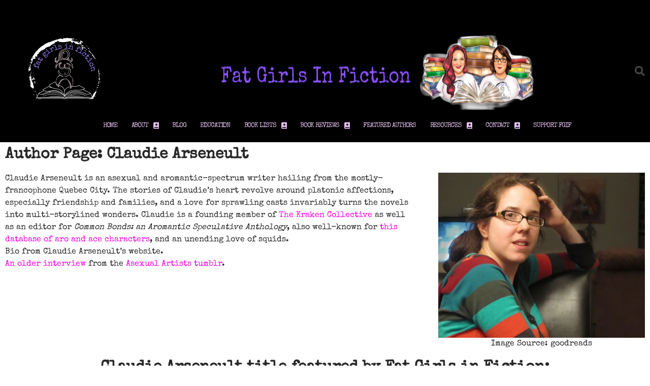

--- FILE ---
content_type: text/html; charset=UTF-8
request_url: https://fatgirlsinfiction.com/resources/featured-authors/author-page-claudie-arseneult/
body_size: 15945
content:
<!DOCTYPE html>
<html lang="en-US">
<head>
	<meta charset="UTF-8">
	<meta name="viewport" content="width=device-width, initial-scale=1.0, viewport-fit=cover" />		<title>Author Page: Claudie Arseneult &#8211; Fat Girls in Fiction</title>
<meta name='robots' content='max-image-preview:large' />
	<style>img:is([sizes="auto" i], [sizes^="auto," i]) { contain-intrinsic-size: 3000px 1500px }</style>
	<!-- Jetpack Site Verification Tags -->
<link rel="amphtml" href="https://fatgirlsinfiction.com/resources/featured-authors/author-page-claudie-arseneult/amp/" /><meta name="generator" content="AMP for WP 1.1.11"/><link rel='dns-prefetch' href='//stats.wp.com' />
<link rel='dns-prefetch' href='//fonts.googleapis.com' />
<link rel='preconnect' href='//i0.wp.com' />
<link rel='preconnect' href='//c0.wp.com' />
<link rel="alternate" type="application/rss+xml" title="Fat Girls in Fiction &raquo; Feed" href="https://fatgirlsinfiction.com/feed/" />
<link rel="alternate" type="application/rss+xml" title="Fat Girls in Fiction &raquo; Comments Feed" href="https://fatgirlsinfiction.com/comments/feed/" />

<style id='wp-emoji-styles-inline-css' type='text/css'>

	img.wp-smiley, img.emoji {
		display: inline !important;
		border: none !important;
		box-shadow: none !important;
		height: 1em !important;
		width: 1em !important;
		margin: 0 0.07em !important;
		vertical-align: -0.1em !important;
		background: none !important;
		padding: 0 !important;
	}
</style>
<style id='classic-theme-styles-inline-css' type='text/css'>
/*! This file is auto-generated */
.wp-block-button__link{color:#fff;background-color:#32373c;border-radius:9999px;box-shadow:none;text-decoration:none;padding:calc(.667em + 2px) calc(1.333em + 2px);font-size:1.125em}.wp-block-file__button{background:#32373c;color:#fff;text-decoration:none}
</style>
<link rel='stylesheet' id='mediaelement-css' href='https://c0.wp.com/c/6.8.3/wp-includes/js/mediaelement/mediaelementplayer-legacy.min.css' type='text/css' media='all' />
<link rel='stylesheet' id='wp-mediaelement-css' href='https://c0.wp.com/c/6.8.3/wp-includes/js/mediaelement/wp-mediaelement.min.css' type='text/css' media='all' />
<style id='jetpack-sharing-buttons-style-inline-css' type='text/css'>
.jetpack-sharing-buttons__services-list{display:flex;flex-direction:row;flex-wrap:wrap;gap:0;list-style-type:none;margin:5px;padding:0}.jetpack-sharing-buttons__services-list.has-small-icon-size{font-size:12px}.jetpack-sharing-buttons__services-list.has-normal-icon-size{font-size:16px}.jetpack-sharing-buttons__services-list.has-large-icon-size{font-size:24px}.jetpack-sharing-buttons__services-list.has-huge-icon-size{font-size:36px}@media print{.jetpack-sharing-buttons__services-list{display:none!important}}.editor-styles-wrapper .wp-block-jetpack-sharing-buttons{gap:0;padding-inline-start:0}ul.jetpack-sharing-buttons__services-list.has-background{padding:1.25em 2.375em}
</style>
<style id='global-styles-inline-css' type='text/css'>
:root{--wp--preset--aspect-ratio--square: 1;--wp--preset--aspect-ratio--4-3: 4/3;--wp--preset--aspect-ratio--3-4: 3/4;--wp--preset--aspect-ratio--3-2: 3/2;--wp--preset--aspect-ratio--2-3: 2/3;--wp--preset--aspect-ratio--16-9: 16/9;--wp--preset--aspect-ratio--9-16: 9/16;--wp--preset--color--black: #000000;--wp--preset--color--cyan-bluish-gray: #abb8c3;--wp--preset--color--white: #ffffff;--wp--preset--color--pale-pink: #f78da7;--wp--preset--color--vivid-red: #cf2e2e;--wp--preset--color--luminous-vivid-orange: #ff6900;--wp--preset--color--luminous-vivid-amber: #fcb900;--wp--preset--color--light-green-cyan: #7bdcb5;--wp--preset--color--vivid-green-cyan: #00d084;--wp--preset--color--pale-cyan-blue: #8ed1fc;--wp--preset--color--vivid-cyan-blue: #0693e3;--wp--preset--color--vivid-purple: #9b51e0;--wp--preset--gradient--vivid-cyan-blue-to-vivid-purple: linear-gradient(135deg,rgba(6,147,227,1) 0%,rgb(155,81,224) 100%);--wp--preset--gradient--light-green-cyan-to-vivid-green-cyan: linear-gradient(135deg,rgb(122,220,180) 0%,rgb(0,208,130) 100%);--wp--preset--gradient--luminous-vivid-amber-to-luminous-vivid-orange: linear-gradient(135deg,rgba(252,185,0,1) 0%,rgba(255,105,0,1) 100%);--wp--preset--gradient--luminous-vivid-orange-to-vivid-red: linear-gradient(135deg,rgba(255,105,0,1) 0%,rgb(207,46,46) 100%);--wp--preset--gradient--very-light-gray-to-cyan-bluish-gray: linear-gradient(135deg,rgb(238,238,238) 0%,rgb(169,184,195) 100%);--wp--preset--gradient--cool-to-warm-spectrum: linear-gradient(135deg,rgb(74,234,220) 0%,rgb(151,120,209) 20%,rgb(207,42,186) 40%,rgb(238,44,130) 60%,rgb(251,105,98) 80%,rgb(254,248,76) 100%);--wp--preset--gradient--blush-light-purple: linear-gradient(135deg,rgb(255,206,236) 0%,rgb(152,150,240) 100%);--wp--preset--gradient--blush-bordeaux: linear-gradient(135deg,rgb(254,205,165) 0%,rgb(254,45,45) 50%,rgb(107,0,62) 100%);--wp--preset--gradient--luminous-dusk: linear-gradient(135deg,rgb(255,203,112) 0%,rgb(199,81,192) 50%,rgb(65,88,208) 100%);--wp--preset--gradient--pale-ocean: linear-gradient(135deg,rgb(255,245,203) 0%,rgb(182,227,212) 50%,rgb(51,167,181) 100%);--wp--preset--gradient--electric-grass: linear-gradient(135deg,rgb(202,248,128) 0%,rgb(113,206,126) 100%);--wp--preset--gradient--midnight: linear-gradient(135deg,rgb(2,3,129) 0%,rgb(40,116,252) 100%);--wp--preset--font-size--small: 13px;--wp--preset--font-size--medium: 20px;--wp--preset--font-size--large: 36px;--wp--preset--font-size--x-large: 42px;--wp--preset--spacing--20: 0.44rem;--wp--preset--spacing--30: 0.67rem;--wp--preset--spacing--40: 1rem;--wp--preset--spacing--50: 1.5rem;--wp--preset--spacing--60: 2.25rem;--wp--preset--spacing--70: 3.38rem;--wp--preset--spacing--80: 5.06rem;--wp--preset--shadow--natural: 6px 6px 9px rgba(0, 0, 0, 0.2);--wp--preset--shadow--deep: 12px 12px 50px rgba(0, 0, 0, 0.4);--wp--preset--shadow--sharp: 6px 6px 0px rgba(0, 0, 0, 0.2);--wp--preset--shadow--outlined: 6px 6px 0px -3px rgba(255, 255, 255, 1), 6px 6px rgba(0, 0, 0, 1);--wp--preset--shadow--crisp: 6px 6px 0px rgba(0, 0, 0, 1);}:where(.is-layout-flex){gap: 0.5em;}:where(.is-layout-grid){gap: 0.5em;}body .is-layout-flex{display: flex;}.is-layout-flex{flex-wrap: wrap;align-items: center;}.is-layout-flex > :is(*, div){margin: 0;}body .is-layout-grid{display: grid;}.is-layout-grid > :is(*, div){margin: 0;}:where(.wp-block-columns.is-layout-flex){gap: 2em;}:where(.wp-block-columns.is-layout-grid){gap: 2em;}:where(.wp-block-post-template.is-layout-flex){gap: 1.25em;}:where(.wp-block-post-template.is-layout-grid){gap: 1.25em;}.has-black-color{color: var(--wp--preset--color--black) !important;}.has-cyan-bluish-gray-color{color: var(--wp--preset--color--cyan-bluish-gray) !important;}.has-white-color{color: var(--wp--preset--color--white) !important;}.has-pale-pink-color{color: var(--wp--preset--color--pale-pink) !important;}.has-vivid-red-color{color: var(--wp--preset--color--vivid-red) !important;}.has-luminous-vivid-orange-color{color: var(--wp--preset--color--luminous-vivid-orange) !important;}.has-luminous-vivid-amber-color{color: var(--wp--preset--color--luminous-vivid-amber) !important;}.has-light-green-cyan-color{color: var(--wp--preset--color--light-green-cyan) !important;}.has-vivid-green-cyan-color{color: var(--wp--preset--color--vivid-green-cyan) !important;}.has-pale-cyan-blue-color{color: var(--wp--preset--color--pale-cyan-blue) !important;}.has-vivid-cyan-blue-color{color: var(--wp--preset--color--vivid-cyan-blue) !important;}.has-vivid-purple-color{color: var(--wp--preset--color--vivid-purple) !important;}.has-black-background-color{background-color: var(--wp--preset--color--black) !important;}.has-cyan-bluish-gray-background-color{background-color: var(--wp--preset--color--cyan-bluish-gray) !important;}.has-white-background-color{background-color: var(--wp--preset--color--white) !important;}.has-pale-pink-background-color{background-color: var(--wp--preset--color--pale-pink) !important;}.has-vivid-red-background-color{background-color: var(--wp--preset--color--vivid-red) !important;}.has-luminous-vivid-orange-background-color{background-color: var(--wp--preset--color--luminous-vivid-orange) !important;}.has-luminous-vivid-amber-background-color{background-color: var(--wp--preset--color--luminous-vivid-amber) !important;}.has-light-green-cyan-background-color{background-color: var(--wp--preset--color--light-green-cyan) !important;}.has-vivid-green-cyan-background-color{background-color: var(--wp--preset--color--vivid-green-cyan) !important;}.has-pale-cyan-blue-background-color{background-color: var(--wp--preset--color--pale-cyan-blue) !important;}.has-vivid-cyan-blue-background-color{background-color: var(--wp--preset--color--vivid-cyan-blue) !important;}.has-vivid-purple-background-color{background-color: var(--wp--preset--color--vivid-purple) !important;}.has-black-border-color{border-color: var(--wp--preset--color--black) !important;}.has-cyan-bluish-gray-border-color{border-color: var(--wp--preset--color--cyan-bluish-gray) !important;}.has-white-border-color{border-color: var(--wp--preset--color--white) !important;}.has-pale-pink-border-color{border-color: var(--wp--preset--color--pale-pink) !important;}.has-vivid-red-border-color{border-color: var(--wp--preset--color--vivid-red) !important;}.has-luminous-vivid-orange-border-color{border-color: var(--wp--preset--color--luminous-vivid-orange) !important;}.has-luminous-vivid-amber-border-color{border-color: var(--wp--preset--color--luminous-vivid-amber) !important;}.has-light-green-cyan-border-color{border-color: var(--wp--preset--color--light-green-cyan) !important;}.has-vivid-green-cyan-border-color{border-color: var(--wp--preset--color--vivid-green-cyan) !important;}.has-pale-cyan-blue-border-color{border-color: var(--wp--preset--color--pale-cyan-blue) !important;}.has-vivid-cyan-blue-border-color{border-color: var(--wp--preset--color--vivid-cyan-blue) !important;}.has-vivid-purple-border-color{border-color: var(--wp--preset--color--vivid-purple) !important;}.has-vivid-cyan-blue-to-vivid-purple-gradient-background{background: var(--wp--preset--gradient--vivid-cyan-blue-to-vivid-purple) !important;}.has-light-green-cyan-to-vivid-green-cyan-gradient-background{background: var(--wp--preset--gradient--light-green-cyan-to-vivid-green-cyan) !important;}.has-luminous-vivid-amber-to-luminous-vivid-orange-gradient-background{background: var(--wp--preset--gradient--luminous-vivid-amber-to-luminous-vivid-orange) !important;}.has-luminous-vivid-orange-to-vivid-red-gradient-background{background: var(--wp--preset--gradient--luminous-vivid-orange-to-vivid-red) !important;}.has-very-light-gray-to-cyan-bluish-gray-gradient-background{background: var(--wp--preset--gradient--very-light-gray-to-cyan-bluish-gray) !important;}.has-cool-to-warm-spectrum-gradient-background{background: var(--wp--preset--gradient--cool-to-warm-spectrum) !important;}.has-blush-light-purple-gradient-background{background: var(--wp--preset--gradient--blush-light-purple) !important;}.has-blush-bordeaux-gradient-background{background: var(--wp--preset--gradient--blush-bordeaux) !important;}.has-luminous-dusk-gradient-background{background: var(--wp--preset--gradient--luminous-dusk) !important;}.has-pale-ocean-gradient-background{background: var(--wp--preset--gradient--pale-ocean) !important;}.has-electric-grass-gradient-background{background: var(--wp--preset--gradient--electric-grass) !important;}.has-midnight-gradient-background{background: var(--wp--preset--gradient--midnight) !important;}.has-small-font-size{font-size: var(--wp--preset--font-size--small) !important;}.has-medium-font-size{font-size: var(--wp--preset--font-size--medium) !important;}.has-large-font-size{font-size: var(--wp--preset--font-size--large) !important;}.has-x-large-font-size{font-size: var(--wp--preset--font-size--x-large) !important;}
:where(.wp-block-post-template.is-layout-flex){gap: 1.25em;}:where(.wp-block-post-template.is-layout-grid){gap: 1.25em;}
:where(.wp-block-columns.is-layout-flex){gap: 2em;}:where(.wp-block-columns.is-layout-grid){gap: 2em;}
:root :where(.wp-block-pullquote){font-size: 1.5em;line-height: 1.6;}
</style>
<link rel='stylesheet' id='wp-components-css' href='https://c0.wp.com/c/6.8.3/wp-includes/css/dist/components/style.min.css' type='text/css' media='all' />
<link rel='stylesheet' id='godaddy-styles-css' href='https://fatgirlsinfiction.com/wp-content/mu-plugins/vendor/wpex/godaddy-launch/includes/Dependencies/GoDaddy/Styles/build/latest.css?ver=2.0.2' type='text/css' media='all' />
<link rel='stylesheet' id='banquet-hall-basic-style-css' href='https://fatgirlsinfiction.com/wp-content/themes/banquet-hall/style.css?ver=6.8.3' type='text/css' media='all' />
<link rel='stylesheet' id='banquet-hall-main-style-css' href='https://fatgirlsinfiction.com/wp-content/themes/banquet-hall/css/responsive.css?ver=6.8.3' type='text/css' media='all' />
<link rel='stylesheet' id='banquet-hall-font-css' href='//fonts.googleapis.com/css?family=Roboto+Condensed%3A300%2C400%2C600%2C700%2C800%2C900%7CRoboto%3A100%2C100i%2C300%2C300i%2C400%2C400i%2C500%2C500i%2C700%2C700i%2C900%2C900i%7CAssistant%3A200%2C300%2C400%2C600%2C700%2C800%7CAnton%3A400%7CPlayfair+Display%3A400%2C400i%2C700%2C700i%2C900%2C900i%7COswald%3A200%2C300%2C400%2C500%2C600%2C700%7CSix+Caps%3A400%7CMerriweather%3A300%2C300i%2C400%2C400i%2C700%2C700i%2C900%2C900i&#038;ver=6.8.3' type='text/css' media='all' />
<link rel='stylesheet' id='banquet-hall-editor-style-css' href='https://fatgirlsinfiction.com/wp-content/themes/banquet-hall/editor-style.css?ver=6.8.3' type='text/css' media='all' />
<link rel='stylesheet' id='banquet-hall-animation-style-css' href='https://fatgirlsinfiction.com/wp-content/themes/banquet-hall/css/animation.css?ver=6.8.3' type='text/css' media='all' />
<link rel='stylesheet' id='nivo-slider-css' href='https://fatgirlsinfiction.com/wp-content/themes/banquet-hall/css/nivo-slider.css?ver=6.8.3' type='text/css' media='all' />
<link rel='stylesheet' id='banquet-hall-base-style-css' href='https://fatgirlsinfiction.com/wp-content/themes/banquet-hall/css/style_base.css?ver=6.8.3' type='text/css' media='all' />
<link rel='stylesheet' id='banquet-hall-custom-style-css' href='https://fatgirlsinfiction.com/wp-content/themes/banquet-hall/css/banquet-hall-custom-style.css?ver=6.8.3' type='text/css' media='all' />
<style id='banquet-hall-custom-style-inline-css' type='text/css'>

					#sidebar ul li a:hover,
					.footerarea a:hover,
					.cols-3 ul li.current_page_item a,				
					.phone-no strong,					
					.left a:hover,
					.blog_lists h4 a:hover,
					.recent-post h6 a:hover,
					.recent-post a:hover,
					.design-by a,
					.fancy-title h2 span,
					.postmeta a:hover,
					.left-fitbox a:hover h3, .right-fitbox a:hover h3, .tagcloud a,
					.blocksbox:hover h3,
					.homefour_section_content h2 span,
					.section5-column:hover h3,
					.cols-3 span,
					.section1top-block-area h2 span,
					.hometwo_section_content h2 span,
					.rdmore a,
					.hometwo_section_area h2 small,
					.hometwo_section_area .woocommerce ul.products li.product:hover .woocommerce-loop-product__title,
					.home3_section_area h2 small,
					.sec3-block-button2,
					.designboxbg:hover .designbox-content h3,
					.hometwo-service-column-title a:hover,
					.serviceboxbg:hover .servicebox-content h4,
					.site-navigation .menu a:hover,
					.site-navigation .menu a:focus,
					.site-navigation .menu ul a:hover,
					.site-navigation .menu ul a:focus,
					.sintp a:hover
					{ 
						 color:  !important;
					}
					.pagination .nav-links span.current, .pagination .nav-links a:hover,
					#commentform input#submit:hover,
					.wpcf7 input[type='submit'],
					a.ReadMore,
					.section2button,
					input.search-submit,
					.recent-post .morebtn:hover, 
					.slide_info .slide_more,
					.sc1-service-box-outer,
					.read-more-btn,
					.woocommerce-product-search button[type='submit'],
					.head-info-area,
					.designs-thumb,
					.hometwo-block-button,
					.nivo-controlNav a,
					.aboutmore,
					.service-thumb-box,
					.view-all-btn a:hover,
					a.slide_more
					{ 
					   background-color:  !important;
					}
					.sc1-service-box-outer h3 a:hover, .sc1-service-box-outer:hover h3 a,
					.hometwo_section_area .woocommerce ul.products li.product:hover,
					.nivo-controlNav a
					{
					   border-color:  !important;
					}
					.titleborder span:after, .perf-thumb:before, .cols-3 h5:after{border-bottom-color:  !important;}
					.perf-thumb:after{border-top-color:  !important;}		
					
					.header{background-color:  !important;}
					#footer-wrapper{background-color:  !important;}					
					
				
</style>
<link rel='stylesheet' id='elementor-frontend-css' href='https://fatgirlsinfiction.com/wp-content/plugins/elementor/assets/css/frontend.min.css?ver=3.34.2' type='text/css' media='all' />
<link rel='stylesheet' id='widget-image-css' href='https://fatgirlsinfiction.com/wp-content/plugins/elementor/assets/css/widget-image.min.css?ver=3.34.2' type='text/css' media='all' />
<link rel='stylesheet' id='widget-nav-menu-css' href='https://fatgirlsinfiction.com/wp-content/plugins/elementor-pro/assets/css/widget-nav-menu.min.css?ver=3.34.1' type='text/css' media='all' />
<link rel='stylesheet' id='widget-search-form-css' href='https://fatgirlsinfiction.com/wp-content/plugins/elementor-pro/assets/css/widget-search-form.min.css?ver=3.34.1' type='text/css' media='all' />
<link rel='stylesheet' id='elementor-icons-shared-0-css' href='https://fatgirlsinfiction.com/wp-content/plugins/elementor/assets/lib/font-awesome/css/fontawesome.min.css?ver=5.15.3' type='text/css' media='all' />
<link rel='stylesheet' id='elementor-icons-fa-solid-css' href='https://fatgirlsinfiction.com/wp-content/plugins/elementor/assets/lib/font-awesome/css/solid.min.css?ver=5.15.3' type='text/css' media='all' />
<link rel='stylesheet' id='widget-heading-css' href='https://fatgirlsinfiction.com/wp-content/plugins/elementor/assets/css/widget-heading.min.css?ver=3.34.2' type='text/css' media='all' />
<link rel='stylesheet' id='widget-social-icons-css' href='https://fatgirlsinfiction.com/wp-content/plugins/elementor/assets/css/widget-social-icons.min.css?ver=3.34.2' type='text/css' media='all' />
<link rel='stylesheet' id='e-apple-webkit-css' href='https://fatgirlsinfiction.com/wp-content/plugins/elementor/assets/css/conditionals/apple-webkit.min.css?ver=3.34.2' type='text/css' media='all' />
<link rel='stylesheet' id='widget-spacer-css' href='https://fatgirlsinfiction.com/wp-content/plugins/elementor/assets/css/widget-spacer.min.css?ver=3.34.2' type='text/css' media='all' />
<link rel='stylesheet' id='e-shapes-css' href='https://fatgirlsinfiction.com/wp-content/plugins/elementor/assets/css/conditionals/shapes.min.css?ver=3.34.2' type='text/css' media='all' />
<link rel='stylesheet' id='elementor-icons-css' href='https://fatgirlsinfiction.com/wp-content/plugins/elementor/assets/lib/eicons/css/elementor-icons.min.css?ver=5.46.0' type='text/css' media='all' />
<link rel='stylesheet' id='elementor-post-73-css' href='https://fatgirlsinfiction.com/wp-content/uploads/elementor/css/post-73.css?ver=1769034844' type='text/css' media='all' />
<link rel='stylesheet' id='elementor-post-633-css' href='https://fatgirlsinfiction.com/wp-content/uploads/elementor/css/post-633.css?ver=1769067208' type='text/css' media='all' />
<link rel='stylesheet' id='elementor-post-85-css' href='https://fatgirlsinfiction.com/wp-content/uploads/elementor/css/post-85.css?ver=1769034844' type='text/css' media='all' />
<link rel='stylesheet' id='elementor-post-208-css' href='https://fatgirlsinfiction.com/wp-content/uploads/elementor/css/post-208.css?ver=1769034844' type='text/css' media='all' />
<link rel='stylesheet' id='__EPYT__style-css' href='https://fatgirlsinfiction.com/wp-content/plugins/youtube-embed-plus/styles/ytprefs.min.css?ver=14.2.4' type='text/css' media='all' />
<style id='__EPYT__style-inline-css' type='text/css'>

                .epyt-gallery-thumb {
                        width: 33.333%;
                }
                
</style>
<link rel='stylesheet' id='eael-general-css' href='https://fatgirlsinfiction.com/wp-content/plugins/essential-addons-for-elementor-lite/assets/front-end/css/view/general.min.css?ver=6.5.8' type='text/css' media='all' />
<link rel='stylesheet' id='dashicons-css' href='https://c0.wp.com/c/6.8.3/wp-includes/css/dashicons.min.css' type='text/css' media='all' />
<link rel='stylesheet' id='elementor-gf-local-specialelite-css' href='https://fatgirlsinfiction.com/wp-content/uploads/elementor/google-fonts/css/specialelite.css?ver=1742235853' type='text/css' media='all' />
<link rel='stylesheet' id='elementor-gf-local-quicksand-css' href='https://fatgirlsinfiction.com/wp-content/uploads/elementor/google-fonts/css/quicksand.css?ver=1742235854' type='text/css' media='all' />
<link rel='stylesheet' id='elementor-icons-fa-brands-css' href='https://fatgirlsinfiction.com/wp-content/plugins/elementor/assets/lib/font-awesome/css/brands.min.css?ver=5.15.3' type='text/css' media='all' />






<link rel="https://api.w.org/" href="https://fatgirlsinfiction.com/wp-json/" /><link rel="alternate" title="JSON" type="application/json" href="https://fatgirlsinfiction.com/wp-json/wp/v2/pages/633" /><link rel="EditURI" type="application/rsd+xml" title="RSD" href="https://fatgirlsinfiction.com/xmlrpc.php?rsd" />
<meta name="generator" content="WordPress 6.8.3" />
<link rel="canonical" href="https://fatgirlsinfiction.com/resources/featured-authors/author-page-claudie-arseneult/" />
<link rel='shortlink' href='https://fatgirlsinfiction.com/?p=633' />
<link rel="alternate" title="oEmbed (JSON)" type="application/json+oembed" href="https://fatgirlsinfiction.com/wp-json/oembed/1.0/embed?url=https%3A%2F%2Ffatgirlsinfiction.com%2Fresources%2Ffeatured-authors%2Fauthor-page-claudie-arseneult%2F" />
<link rel="alternate" title="oEmbed (XML)" type="text/xml+oembed" href="https://fatgirlsinfiction.com/wp-json/oembed/1.0/embed?url=https%3A%2F%2Ffatgirlsinfiction.com%2Fresources%2Ffeatured-authors%2Fauthor-page-claudie-arseneult%2F&#038;format=xml" />
	<style>img#wpstats{display:none}</style>
		<meta name="generator" content="Elementor 3.34.2; features: additional_custom_breakpoints; settings: css_print_method-external, google_font-enabled, font_display-auto">
<!-- Global site tag (gtag.js) - Google Analytics -->


			<style>
				.e-con.e-parent:nth-of-type(n+4):not(.e-lazyloaded):not(.e-no-lazyload),
				.e-con.e-parent:nth-of-type(n+4):not(.e-lazyloaded):not(.e-no-lazyload) * {
					background-image: none !important;
				}
				@media screen and (max-height: 1024px) {
					.e-con.e-parent:nth-of-type(n+3):not(.e-lazyloaded):not(.e-no-lazyload),
					.e-con.e-parent:nth-of-type(n+3):not(.e-lazyloaded):not(.e-no-lazyload) * {
						background-image: none !important;
					}
				}
				@media screen and (max-height: 640px) {
					.e-con.e-parent:nth-of-type(n+2):not(.e-lazyloaded):not(.e-no-lazyload),
					.e-con.e-parent:nth-of-type(n+2):not(.e-lazyloaded):not(.e-no-lazyload) * {
						background-image: none !important;
					}
				}
			</style>
				<style type="text/css">
		
	</style>
	<link rel="icon" href="https://i0.wp.com/fatgirlsinfiction.com/wp-content/uploads/2021/06/fat-girls-in-fiction-small-transparent-3.png?fit=32%2C32&#038;ssl=1" sizes="32x32" />
<link rel="icon" href="https://i0.wp.com/fatgirlsinfiction.com/wp-content/uploads/2021/06/fat-girls-in-fiction-small-transparent-3.png?fit=192%2C192&#038;ssl=1" sizes="192x192" />
<link rel="apple-touch-icon" href="https://i0.wp.com/fatgirlsinfiction.com/wp-content/uploads/2021/06/fat-girls-in-fiction-small-transparent-3.png?fit=180%2C180&#038;ssl=1" />
<meta name="msapplication-TileImage" content="https://i0.wp.com/fatgirlsinfiction.com/wp-content/uploads/2021/06/fat-girls-in-fiction-small-transparent-3.png?fit=270%2C270&#038;ssl=1" />
</head>
<body class="wp-singular page-template-default page page-id-633 page-child parent-pageid-494 wp-custom-logo wp-theme-banquet-hall group-blog elementor-default elementor-template-full-width elementor-kit-73 elementor-page elementor-page-633 elementor-page-9698 elementor-page-9696 elementor-page-9694">
		<header data-elementor-type="header" data-elementor-id="85" class="elementor elementor-85 elementor-location-header" data-elementor-post-type="elementor_library">
					<header class="elementor-section elementor-top-section elementor-element elementor-element-e7c83ac elementor-section-content-middle elementor-section-height-min-height elementor-section-boxed elementor-section-height-default elementor-section-items-middle" data-id="e7c83ac" data-element_type="section" data-settings="{&quot;background_background&quot;:&quot;classic&quot;}">
						<div class="elementor-container elementor-column-gap-no">
					<div class="elementor-column elementor-col-25 elementor-top-column elementor-element elementor-element-fb59a36" data-id="fb59a36" data-element_type="column">
			<div class="elementor-widget-wrap elementor-element-populated">
						<div class="elementor-element elementor-element-4602b8c2 elementor-widget elementor-widget-theme-site-logo elementor-widget-image" data-id="4602b8c2" data-element_type="widget" data-widget_type="theme-site-logo.default">
				<div class="elementor-widget-container">
											<a href="https://fatgirlsinfiction.com">
			<img fetchpriority="high" width="1080" height="1080" src="https://i0.wp.com/fatgirlsinfiction.com/wp-content/uploads/2021/06/fat-girls-in-fiction-final-2-3.png?fit=1080%2C1080&amp;ssl=1" class="attachment-full size-full wp-image-96" alt="" srcset="https://i0.wp.com/fatgirlsinfiction.com/wp-content/uploads/2021/06/fat-girls-in-fiction-final-2-3.png?w=1080&amp;ssl=1 1080w, https://i0.wp.com/fatgirlsinfiction.com/wp-content/uploads/2021/06/fat-girls-in-fiction-final-2-3.png?resize=300%2C300&amp;ssl=1 300w, https://i0.wp.com/fatgirlsinfiction.com/wp-content/uploads/2021/06/fat-girls-in-fiction-final-2-3.png?resize=1024%2C1024&amp;ssl=1 1024w, https://i0.wp.com/fatgirlsinfiction.com/wp-content/uploads/2021/06/fat-girls-in-fiction-final-2-3.png?resize=150%2C150&amp;ssl=1 150w, https://i0.wp.com/fatgirlsinfiction.com/wp-content/uploads/2021/06/fat-girls-in-fiction-final-2-3.png?resize=768%2C768&amp;ssl=1 768w" sizes="(max-width: 1080px) 100vw, 1080px" />				</a>
											</div>
				</div>
					</div>
		</div>
				<div class="elementor-column elementor-col-50 elementor-top-column elementor-element elementor-element-76495503" data-id="76495503" data-element_type="column">
			<div class="elementor-widget-wrap elementor-element-populated">
						<div class="elementor-element elementor-element-48d1c2a elementor-hidden-tablet elementor-hidden-mobile elementor-widget elementor-widget-image" data-id="48d1c2a" data-element_type="widget" data-widget_type="image.default">
				<div class="elementor-widget-container">
																<a href="http://fatgirlsinfiction.com">
							<img width="640" height="228" src="https://i0.wp.com/fatgirlsinfiction.com/wp-content/uploads/2021/06/website-header-2240-%C3%97-800-px.png?fit=640%2C228&amp;ssl=1" class="attachment-medium_large size-medium_large wp-image-5807" alt="" />								</a>
															</div>
				</div>
				<div class="elementor-element elementor-element-211be35d elementor-nav-menu__align-justify elementor-nav-menu--stretch elementor-widget__width-initial elementor-absolute elementor-nav-menu--dropdown-tablet elementor-nav-menu__text-align-aside elementor-nav-menu--toggle elementor-nav-menu--burger elementor-widget elementor-widget-nav-menu" data-id="211be35d" data-element_type="widget" data-settings="{&quot;full_width&quot;:&quot;stretch&quot;,&quot;submenu_icon&quot;:{&quot;value&quot;:&quot;&lt;i class=\&quot;fas fa-book-medical\&quot; aria-hidden=\&quot;true\&quot;&gt;&lt;\/i&gt;&quot;,&quot;library&quot;:&quot;fa-solid&quot;},&quot;_position&quot;:&quot;absolute&quot;,&quot;layout&quot;:&quot;horizontal&quot;,&quot;toggle&quot;:&quot;burger&quot;}" data-widget_type="nav-menu.default">
				<div class="elementor-widget-container">
								<nav aria-label="Menu" class="elementor-nav-menu--main elementor-nav-menu__container elementor-nav-menu--layout-horizontal e--pointer-underline e--animation-fade">
				<ul id="menu-1-211be35d" class="elementor-nav-menu"><li class="menu-item menu-item-type-custom menu-item-object-custom menu-item-home menu-item-49"><a href="https://fatgirlsinfiction.com/" class="elementor-item">Home</a></li>
<li class="menu-item menu-item-type-post_type menu-item-object-page menu-item-has-children menu-item-50"><a href="https://fatgirlsinfiction.com/about/" class="elementor-item">About</a>
<ul class="sub-menu elementor-nav-menu--dropdown">
	<li class="menu-item menu-item-type-post_type menu-item-object-page menu-item-1021"><a href="https://fatgirlsinfiction.com/origin-story/" class="elementor-sub-item">Origin Story</a></li>
	<li class="menu-item menu-item-type-post_type menu-item-object-page menu-item-1555"><a href="https://fatgirlsinfiction.com/about/frequently-asked-questions/" class="elementor-sub-item">Frequently Asked Questions</a></li>
	<li class="menu-item menu-item-type-post_type menu-item-object-page menu-item-2166"><a href="https://fatgirlsinfiction.com/disclaimers/" class="elementor-sub-item">Disclaimers</a></li>
</ul>
</li>
<li class="menu-item menu-item-type-post_type menu-item-object-page menu-item-51"><a href="https://fatgirlsinfiction.com/blog/" class="elementor-item">Blog</a></li>
<li class="menu-item menu-item-type-post_type menu-item-object-page menu-item-127"><a href="https://fatgirlsinfiction.com/education/" class="elementor-item">Education</a></li>
<li class="menu-item menu-item-type-post_type menu-item-object-page menu-item-has-children menu-item-153"><a href="https://fatgirlsinfiction.com/book-lists/" class="elementor-item">Book Lists</a>
<ul class="sub-menu elementor-nav-menu--dropdown">
	<li class="menu-item menu-item-type-post_type menu-item-object-page menu-item-186"><a href="https://fatgirlsinfiction.com/book-lists/young-adult/" class="elementor-sub-item">Young Adult</a></li>
	<li class="menu-item menu-item-type-post_type menu-item-object-page menu-item-8731"><a href="https://fatgirlsinfiction.com/book-lists/romance-2/" class="elementor-sub-item">Contemporary Romance</a></li>
	<li class="menu-item menu-item-type-post_type menu-item-object-page menu-item-10173"><a href="https://fatgirlsinfiction.com/historical-romance/" class="elementor-sub-item">Historical Romance</a></li>
	<li class="menu-item menu-item-type-post_type menu-item-object-page menu-item-10174"><a href="https://fatgirlsinfiction.com/paranormal-romance/" class="elementor-sub-item">Paranormal Romance</a></li>
	<li class="menu-item menu-item-type-post_type menu-item-object-page menu-item-188"><a href="https://fatgirlsinfiction.com/book-lists/middle-grade/" class="elementor-sub-item">Middle Grade</a></li>
	<li class="menu-item menu-item-type-post_type menu-item-object-page menu-item-189"><a href="https://fatgirlsinfiction.com/book-lists/illustrated-books/" class="elementor-sub-item">Illustrated Books</a></li>
	<li class="menu-item menu-item-type-post_type menu-item-object-page menu-item-190"><a href="https://fatgirlsinfiction.com/book-lists/fiction/" class="elementor-sub-item">Fiction</a></li>
	<li class="menu-item menu-item-type-post_type menu-item-object-page menu-item-191"><a href="https://fatgirlsinfiction.com/book-lists/childrens-books/" class="elementor-sub-item">Children’s Books</a></li>
	<li class="menu-item menu-item-type-post_type menu-item-object-page menu-item-372"><a href="https://fatgirlsinfiction.com/book-lists/anthologies/anthologies-short-stories/" class="elementor-sub-item">Anthologies, Poetry, and Short Stories</a></li>
</ul>
</li>
<li class="menu-item menu-item-type-post_type menu-item-object-page menu-item-has-children menu-item-126"><a href="https://fatgirlsinfiction.com/book-reviews/" class="elementor-item">Book Reviews</a>
<ul class="sub-menu elementor-nav-menu--dropdown">
	<li class="menu-item menu-item-type-post_type menu-item-object-page menu-item-1077"><a href="https://fatgirlsinfiction.com/book-review-spoiler-alert/" class="elementor-sub-item">Book Review: Spoiler Alert by Olivia Dade</a></li>
	<li class="menu-item menu-item-type-post_type menu-item-object-page menu-item-1229"><a href="https://fatgirlsinfiction.com/book-review-all-the-feels-by-olivia-dade/" class="elementor-sub-item">Book Review: All the Feels by Olivia Dade</a></li>
	<li class="menu-item menu-item-type-post_type menu-item-object-page menu-item-2619"><a href="https://fatgirlsinfiction.com/book-review-get-a-life-chloe-brown-by-talia-hibbert/" class="elementor-sub-item">Book Review: Get a Life, Chloe Brown by Talia Hibbert</a></li>
	<li class="menu-item menu-item-type-post_type menu-item-object-page menu-item-2618"><a href="https://fatgirlsinfiction.com/book-review-take-a-hint-dani-brown-by-talia-hibbert/" class="elementor-sub-item">Book Review: Take a Hint, Dani Brown by Talia Hibbert</a></li>
	<li class="menu-item menu-item-type-post_type menu-item-object-page menu-item-2616"><a href="https://fatgirlsinfiction.com/book-review-grin-beard-it-by-penny-reid/" class="elementor-sub-item">Book Review: Grin &#038; Beard It by Penny Reid</a></li>
	<li class="menu-item menu-item-type-post_type menu-item-object-page menu-item-2660"><a href="https://fatgirlsinfiction.com/book-review-blindsided/" class="elementor-sub-item">Book Review: Blindsided</a></li>
	<li class="menu-item menu-item-type-post_type menu-item-object-page menu-item-2731"><a href="https://fatgirlsinfiction.com/book-review-40-love-by-olivia-dade/" class="elementor-sub-item">Book Review: 40-Love by Olivia Dade</a></li>
	<li class="menu-item menu-item-type-post_type menu-item-object-page menu-item-2730"><a href="https://fatgirlsinfiction.com/book-review-the-princess-trap-by-talia-hibbert/" class="elementor-sub-item">Book Review: The Princess Trap by Talia Hibbert</a></li>
	<li class="menu-item menu-item-type-post_type menu-item-object-page menu-item-2729"><a href="https://fatgirlsinfiction.com/book-review-act-your-age-eve-brown-by-talia-hibbert/" class="elementor-sub-item">Book Review: Act Your Age, Eve Brown by Talia Hibbert</a></li>
	<li class="menu-item menu-item-type-post_type menu-item-object-page menu-item-3443"><a href="https://fatgirlsinfiction.com/book-review-big-boned/" class="elementor-sub-item">Book Review: Big Boned</a></li>
	<li class="menu-item menu-item-type-post_type menu-item-object-page menu-item-3444"><a href="https://fatgirlsinfiction.com/book-review-a-dark-and-starless-forest/" class="elementor-sub-item">Book Review: A Dark and Starless Forest</a></li>
	<li class="menu-item menu-item-type-post_type menu-item-object-page menu-item-3717"><a href="https://fatgirlsinfiction.com/book-review-fumbled-love/" class="elementor-sub-item">Book Review: Fumbled Love</a></li>
	<li class="menu-item menu-item-type-post_type menu-item-object-page menu-item-3715"><a href="https://fatgirlsinfiction.com/book-review-sweetest-in-the-gale/" class="elementor-sub-item">Book Review: Sweetest in the Gale</a></li>
	<li class="menu-item menu-item-type-post_type menu-item-object-page menu-item-3714"><a href="https://fatgirlsinfiction.com/book-review-pumpkinheads/" class="elementor-sub-item">Book Review: Pumpkinheads</a></li>
	<li class="menu-item menu-item-type-post_type menu-item-object-page menu-item-3712"><a href="https://fatgirlsinfiction.com/book-review-curvy-girls-cant-date-quarterbacks/" class="elementor-sub-item">Book Review: Curvy Girls Can’t Date Quarterbacks</a></li>
	<li class="menu-item menu-item-type-post_type menu-item-object-page menu-item-3713"><a href="https://fatgirlsinfiction.com/book-review-faith-taking-flight/" class="elementor-sub-item">Book Review: Faith: Taking Flight</a></li>
	<li class="menu-item menu-item-type-post_type menu-item-object-page menu-item-3711"><a href="https://fatgirlsinfiction.com/book-review-learning-curves/" class="elementor-sub-item">Book Review: Learning Curves</a></li>
	<li class="menu-item menu-item-type-post_type menu-item-object-page menu-item-4070"><a href="https://fatgirlsinfiction.com/book-review-ill-be-the-one/" class="elementor-sub-item">Book Review: I’ll Be the One</a></li>
	<li class="menu-item menu-item-type-post_type menu-item-object-page menu-item-4334"><a href="https://fatgirlsinfiction.com/book-review-bodies-are-cool/" class="elementor-sub-item">Book Review: Bodies Are Cool</a></li>
</ul>
</li>
<li class="menu-item menu-item-type-post_type menu-item-object-page current-page-ancestor menu-item-533"><a href="https://fatgirlsinfiction.com/resources/featured-authors/" class="elementor-item">Featured Authors</a></li>
<li class="menu-item menu-item-type-post_type menu-item-object-page current-page-ancestor menu-item-has-children menu-item-125"><a href="https://fatgirlsinfiction.com/resources/" class="elementor-item">Resources</a>
<ul class="sub-menu elementor-nav-menu--dropdown">
	<li class="menu-item menu-item-type-post_type menu-item-object-page menu-item-242"><a href="https://fatgirlsinfiction.com/resources/calendar/" class="elementor-sub-item">Calendar</a></li>
	<li class="menu-item menu-item-type-post_type menu-item-object-page menu-item-3381"><a href="https://fatgirlsinfiction.com/marys-tiktok/" class="elementor-sub-item">Mary’s TikTok</a></li>
	<li class="menu-item menu-item-type-post_type menu-item-object-page menu-item-8648"><a href="https://fatgirlsinfiction.com/resources/fat-girls-youtube/" class="elementor-sub-item">Fat Girls YouTube</a></li>
</ul>
</li>
<li class="menu-item menu-item-type-post_type menu-item-object-page menu-item-has-children menu-item-52"><a href="https://fatgirlsinfiction.com/?page_id=42" class="elementor-item">Contact</a>
<ul class="sub-menu elementor-nav-menu--dropdown">
	<li class="menu-item menu-item-type-post_type menu-item-object-page menu-item-4338"><a href="https://fatgirlsinfiction.com/send-us-mail/" class="elementor-sub-item">SEND US MAIL</a></li>
</ul>
</li>
<li class="menu-item menu-item-type-post_type menu-item-object-page menu-item-128"><a href="https://fatgirlsinfiction.com/donate/" class="elementor-item">Support FGiF</a></li>
</ul>			</nav>
					<div class="elementor-menu-toggle" role="button" tabindex="0" aria-label="Menu Toggle" aria-expanded="false">
			<i aria-hidden="true" role="presentation" class="elementor-menu-toggle__icon--open eicon-menu-bar"></i><i aria-hidden="true" role="presentation" class="elementor-menu-toggle__icon--close eicon-close"></i>		</div>
					<nav class="elementor-nav-menu--dropdown elementor-nav-menu__container" aria-hidden="true">
				<ul id="menu-2-211be35d" class="elementor-nav-menu"><li class="menu-item menu-item-type-custom menu-item-object-custom menu-item-home menu-item-49"><a href="https://fatgirlsinfiction.com/" class="elementor-item" tabindex="-1">Home</a></li>
<li class="menu-item menu-item-type-post_type menu-item-object-page menu-item-has-children menu-item-50"><a href="https://fatgirlsinfiction.com/about/" class="elementor-item" tabindex="-1">About</a>
<ul class="sub-menu elementor-nav-menu--dropdown">
	<li class="menu-item menu-item-type-post_type menu-item-object-page menu-item-1021"><a href="https://fatgirlsinfiction.com/origin-story/" class="elementor-sub-item" tabindex="-1">Origin Story</a></li>
	<li class="menu-item menu-item-type-post_type menu-item-object-page menu-item-1555"><a href="https://fatgirlsinfiction.com/about/frequently-asked-questions/" class="elementor-sub-item" tabindex="-1">Frequently Asked Questions</a></li>
	<li class="menu-item menu-item-type-post_type menu-item-object-page menu-item-2166"><a href="https://fatgirlsinfiction.com/disclaimers/" class="elementor-sub-item" tabindex="-1">Disclaimers</a></li>
</ul>
</li>
<li class="menu-item menu-item-type-post_type menu-item-object-page menu-item-51"><a href="https://fatgirlsinfiction.com/blog/" class="elementor-item" tabindex="-1">Blog</a></li>
<li class="menu-item menu-item-type-post_type menu-item-object-page menu-item-127"><a href="https://fatgirlsinfiction.com/education/" class="elementor-item" tabindex="-1">Education</a></li>
<li class="menu-item menu-item-type-post_type menu-item-object-page menu-item-has-children menu-item-153"><a href="https://fatgirlsinfiction.com/book-lists/" class="elementor-item" tabindex="-1">Book Lists</a>
<ul class="sub-menu elementor-nav-menu--dropdown">
	<li class="menu-item menu-item-type-post_type menu-item-object-page menu-item-186"><a href="https://fatgirlsinfiction.com/book-lists/young-adult/" class="elementor-sub-item" tabindex="-1">Young Adult</a></li>
	<li class="menu-item menu-item-type-post_type menu-item-object-page menu-item-8731"><a href="https://fatgirlsinfiction.com/book-lists/romance-2/" class="elementor-sub-item" tabindex="-1">Contemporary Romance</a></li>
	<li class="menu-item menu-item-type-post_type menu-item-object-page menu-item-10173"><a href="https://fatgirlsinfiction.com/historical-romance/" class="elementor-sub-item" tabindex="-1">Historical Romance</a></li>
	<li class="menu-item menu-item-type-post_type menu-item-object-page menu-item-10174"><a href="https://fatgirlsinfiction.com/paranormal-romance/" class="elementor-sub-item" tabindex="-1">Paranormal Romance</a></li>
	<li class="menu-item menu-item-type-post_type menu-item-object-page menu-item-188"><a href="https://fatgirlsinfiction.com/book-lists/middle-grade/" class="elementor-sub-item" tabindex="-1">Middle Grade</a></li>
	<li class="menu-item menu-item-type-post_type menu-item-object-page menu-item-189"><a href="https://fatgirlsinfiction.com/book-lists/illustrated-books/" class="elementor-sub-item" tabindex="-1">Illustrated Books</a></li>
	<li class="menu-item menu-item-type-post_type menu-item-object-page menu-item-190"><a href="https://fatgirlsinfiction.com/book-lists/fiction/" class="elementor-sub-item" tabindex="-1">Fiction</a></li>
	<li class="menu-item menu-item-type-post_type menu-item-object-page menu-item-191"><a href="https://fatgirlsinfiction.com/book-lists/childrens-books/" class="elementor-sub-item" tabindex="-1">Children’s Books</a></li>
	<li class="menu-item menu-item-type-post_type menu-item-object-page menu-item-372"><a href="https://fatgirlsinfiction.com/book-lists/anthologies/anthologies-short-stories/" class="elementor-sub-item" tabindex="-1">Anthologies, Poetry, and Short Stories</a></li>
</ul>
</li>
<li class="menu-item menu-item-type-post_type menu-item-object-page menu-item-has-children menu-item-126"><a href="https://fatgirlsinfiction.com/book-reviews/" class="elementor-item" tabindex="-1">Book Reviews</a>
<ul class="sub-menu elementor-nav-menu--dropdown">
	<li class="menu-item menu-item-type-post_type menu-item-object-page menu-item-1077"><a href="https://fatgirlsinfiction.com/book-review-spoiler-alert/" class="elementor-sub-item" tabindex="-1">Book Review: Spoiler Alert by Olivia Dade</a></li>
	<li class="menu-item menu-item-type-post_type menu-item-object-page menu-item-1229"><a href="https://fatgirlsinfiction.com/book-review-all-the-feels-by-olivia-dade/" class="elementor-sub-item" tabindex="-1">Book Review: All the Feels by Olivia Dade</a></li>
	<li class="menu-item menu-item-type-post_type menu-item-object-page menu-item-2619"><a href="https://fatgirlsinfiction.com/book-review-get-a-life-chloe-brown-by-talia-hibbert/" class="elementor-sub-item" tabindex="-1">Book Review: Get a Life, Chloe Brown by Talia Hibbert</a></li>
	<li class="menu-item menu-item-type-post_type menu-item-object-page menu-item-2618"><a href="https://fatgirlsinfiction.com/book-review-take-a-hint-dani-brown-by-talia-hibbert/" class="elementor-sub-item" tabindex="-1">Book Review: Take a Hint, Dani Brown by Talia Hibbert</a></li>
	<li class="menu-item menu-item-type-post_type menu-item-object-page menu-item-2616"><a href="https://fatgirlsinfiction.com/book-review-grin-beard-it-by-penny-reid/" class="elementor-sub-item" tabindex="-1">Book Review: Grin &#038; Beard It by Penny Reid</a></li>
	<li class="menu-item menu-item-type-post_type menu-item-object-page menu-item-2660"><a href="https://fatgirlsinfiction.com/book-review-blindsided/" class="elementor-sub-item" tabindex="-1">Book Review: Blindsided</a></li>
	<li class="menu-item menu-item-type-post_type menu-item-object-page menu-item-2731"><a href="https://fatgirlsinfiction.com/book-review-40-love-by-olivia-dade/" class="elementor-sub-item" tabindex="-1">Book Review: 40-Love by Olivia Dade</a></li>
	<li class="menu-item menu-item-type-post_type menu-item-object-page menu-item-2730"><a href="https://fatgirlsinfiction.com/book-review-the-princess-trap-by-talia-hibbert/" class="elementor-sub-item" tabindex="-1">Book Review: The Princess Trap by Talia Hibbert</a></li>
	<li class="menu-item menu-item-type-post_type menu-item-object-page menu-item-2729"><a href="https://fatgirlsinfiction.com/book-review-act-your-age-eve-brown-by-talia-hibbert/" class="elementor-sub-item" tabindex="-1">Book Review: Act Your Age, Eve Brown by Talia Hibbert</a></li>
	<li class="menu-item menu-item-type-post_type menu-item-object-page menu-item-3443"><a href="https://fatgirlsinfiction.com/book-review-big-boned/" class="elementor-sub-item" tabindex="-1">Book Review: Big Boned</a></li>
	<li class="menu-item menu-item-type-post_type menu-item-object-page menu-item-3444"><a href="https://fatgirlsinfiction.com/book-review-a-dark-and-starless-forest/" class="elementor-sub-item" tabindex="-1">Book Review: A Dark and Starless Forest</a></li>
	<li class="menu-item menu-item-type-post_type menu-item-object-page menu-item-3717"><a href="https://fatgirlsinfiction.com/book-review-fumbled-love/" class="elementor-sub-item" tabindex="-1">Book Review: Fumbled Love</a></li>
	<li class="menu-item menu-item-type-post_type menu-item-object-page menu-item-3715"><a href="https://fatgirlsinfiction.com/book-review-sweetest-in-the-gale/" class="elementor-sub-item" tabindex="-1">Book Review: Sweetest in the Gale</a></li>
	<li class="menu-item menu-item-type-post_type menu-item-object-page menu-item-3714"><a href="https://fatgirlsinfiction.com/book-review-pumpkinheads/" class="elementor-sub-item" tabindex="-1">Book Review: Pumpkinheads</a></li>
	<li class="menu-item menu-item-type-post_type menu-item-object-page menu-item-3712"><a href="https://fatgirlsinfiction.com/book-review-curvy-girls-cant-date-quarterbacks/" class="elementor-sub-item" tabindex="-1">Book Review: Curvy Girls Can’t Date Quarterbacks</a></li>
	<li class="menu-item menu-item-type-post_type menu-item-object-page menu-item-3713"><a href="https://fatgirlsinfiction.com/book-review-faith-taking-flight/" class="elementor-sub-item" tabindex="-1">Book Review: Faith: Taking Flight</a></li>
	<li class="menu-item menu-item-type-post_type menu-item-object-page menu-item-3711"><a href="https://fatgirlsinfiction.com/book-review-learning-curves/" class="elementor-sub-item" tabindex="-1">Book Review: Learning Curves</a></li>
	<li class="menu-item menu-item-type-post_type menu-item-object-page menu-item-4070"><a href="https://fatgirlsinfiction.com/book-review-ill-be-the-one/" class="elementor-sub-item" tabindex="-1">Book Review: I’ll Be the One</a></li>
	<li class="menu-item menu-item-type-post_type menu-item-object-page menu-item-4334"><a href="https://fatgirlsinfiction.com/book-review-bodies-are-cool/" class="elementor-sub-item" tabindex="-1">Book Review: Bodies Are Cool</a></li>
</ul>
</li>
<li class="menu-item menu-item-type-post_type menu-item-object-page current-page-ancestor menu-item-533"><a href="https://fatgirlsinfiction.com/resources/featured-authors/" class="elementor-item" tabindex="-1">Featured Authors</a></li>
<li class="menu-item menu-item-type-post_type menu-item-object-page current-page-ancestor menu-item-has-children menu-item-125"><a href="https://fatgirlsinfiction.com/resources/" class="elementor-item" tabindex="-1">Resources</a>
<ul class="sub-menu elementor-nav-menu--dropdown">
	<li class="menu-item menu-item-type-post_type menu-item-object-page menu-item-242"><a href="https://fatgirlsinfiction.com/resources/calendar/" class="elementor-sub-item" tabindex="-1">Calendar</a></li>
	<li class="menu-item menu-item-type-post_type menu-item-object-page menu-item-3381"><a href="https://fatgirlsinfiction.com/marys-tiktok/" class="elementor-sub-item" tabindex="-1">Mary’s TikTok</a></li>
	<li class="menu-item menu-item-type-post_type menu-item-object-page menu-item-8648"><a href="https://fatgirlsinfiction.com/resources/fat-girls-youtube/" class="elementor-sub-item" tabindex="-1">Fat Girls YouTube</a></li>
</ul>
</li>
<li class="menu-item menu-item-type-post_type menu-item-object-page menu-item-has-children menu-item-52"><a href="https://fatgirlsinfiction.com/?page_id=42" class="elementor-item" tabindex="-1">Contact</a>
<ul class="sub-menu elementor-nav-menu--dropdown">
	<li class="menu-item menu-item-type-post_type menu-item-object-page menu-item-4338"><a href="https://fatgirlsinfiction.com/send-us-mail/" class="elementor-sub-item" tabindex="-1">SEND US MAIL</a></li>
</ul>
</li>
<li class="menu-item menu-item-type-post_type menu-item-object-page menu-item-128"><a href="https://fatgirlsinfiction.com/donate/" class="elementor-item" tabindex="-1">Support FGiF</a></li>
</ul>			</nav>
						</div>
				</div>
					</div>
		</div>
				<div class="elementor-column elementor-col-25 elementor-top-column elementor-element elementor-element-4e05973c" data-id="4e05973c" data-element_type="column">
			<div class="elementor-widget-wrap elementor-element-populated">
						<div class="elementor-element elementor-element-4c4a98a1 elementor-search-form--skin-full_screen elementor-widget elementor-widget-search-form" data-id="4c4a98a1" data-element_type="widget" data-settings="{&quot;skin&quot;:&quot;full_screen&quot;}" data-widget_type="search-form.default">
				<div class="elementor-widget-container">
							<search role="search">
			<form class="elementor-search-form" action="https://fatgirlsinfiction.com" method="get">
												<div class="elementor-search-form__toggle" role="button" tabindex="0" aria-label="Search">
					<i aria-hidden="true" class="fas fa-search"></i>				</div>
								<div class="elementor-search-form__container">
					<label class="elementor-screen-only" for="elementor-search-form-4c4a98a1">Search</label>

					
					<input id="elementor-search-form-4c4a98a1" placeholder="Search..." class="elementor-search-form__input" type="search" name="s" value="">
					
					
										<div class="dialog-lightbox-close-button dialog-close-button" role="button" tabindex="0" aria-label="Close this search box.">
						<i aria-hidden="true" class="eicon-close"></i>					</div>
									</div>
			</form>
		</search>
						</div>
				</div>
					</div>
		</div>
					</div>
		</header>
				</header>
				<div data-elementor-type="wp-page" data-elementor-id="633" class="elementor elementor-633" data-elementor-post-type="page">
						<section class="elementor-section elementor-top-section elementor-element elementor-element-afea236 elementor-section-boxed elementor-section-height-default elementor-section-height-default" data-id="afea236" data-element_type="section">
						<div class="elementor-container elementor-column-gap-default">
					<div class="elementor-column elementor-col-100 elementor-top-column elementor-element elementor-element-4ccbc4f" data-id="4ccbc4f" data-element_type="column">
			<div class="elementor-widget-wrap elementor-element-populated">
						<div class="elementor-element elementor-element-453b8f4 elementor-widget elementor-widget-heading" data-id="453b8f4" data-element_type="widget" data-widget_type="heading.default">
				<div class="elementor-widget-container">
					<h2 class="elementor-heading-title elementor-size-default">Author Page: Claudie Arseneult</h2>				</div>
				</div>
					</div>
		</div>
					</div>
		</section>
				<section class="elementor-section elementor-top-section elementor-element elementor-element-d74b0f9 elementor-section-boxed elementor-section-height-default elementor-section-height-default" data-id="d74b0f9" data-element_type="section">
						<div class="elementor-container elementor-column-gap-default">
					<div class="elementor-column elementor-col-66 elementor-top-column elementor-element elementor-element-7ee3edc" data-id="7ee3edc" data-element_type="column">
			<div class="elementor-widget-wrap elementor-element-populated">
						<div class="elementor-element elementor-element-20f6d3b elementor-widget elementor-widget-text-editor" data-id="20f6d3b" data-element_type="widget" data-widget_type="text-editor.default">
				<div class="elementor-widget-container">
									<p>Claudie Arseneult is an asexual and aromantic-spectrum writer hailing from the mostly-francophone Quebec City. The stories of Claudie&#8217;s heart revolve around platonic affections, especially friendship and families, and a love for sprawling casts invariably turns the novels into multi-storylined wonders. Claudie is a founding member of <a href="http://www.krakencollectivebooks.com/">The Kraken Collective</a> as well as an editor for <em>Common Bonds: an Aromantic Speculative Anthology</em>, also well-known for <a href="http://claudiearseneault.com/?page_id=1320">this database of aro and ace characters</a>, and an unending love of squids.</p><p>Bio from Claudie Arseneult&#8217;s website.</p><p><a href="https://asexualartists.tumblr.com/post/110923948334/interview-claudie-arseneault">An older interview</a> from the <a href="https://asexualartists.tumblr.com/">Asexual Artists tumblr</a>.</p><p> </p>								</div>
				</div>
					</div>
		</div>
				<div class="elementor-column elementor-col-33 elementor-top-column elementor-element elementor-element-819f1a5" data-id="819f1a5" data-element_type="column">
			<div class="elementor-widget-wrap elementor-element-populated">
						<div class="elementor-element elementor-element-362b153 elementor-widget elementor-widget-image" data-id="362b153" data-element_type="widget" data-widget_type="image.default">
				<div class="elementor-widget-container">
												<figure class="wp-caption">
										<img decoding="async" width="640" height="511" src="https://i0.wp.com/fatgirlsinfiction.com/wp-content/uploads/2021/07/Claudie.jpg?fit=640%2C511&amp;ssl=1" class="attachment-large size-large wp-image-642" alt="A femme in a striped shirt and glasses sits sideways in a black chair, muted background seems to be a living room. Chestnut hair is in a ponytail." srcset="https://i0.wp.com/fatgirlsinfiction.com/wp-content/uploads/2021/07/Claudie.jpg?w=700&amp;ssl=1 700w, https://i0.wp.com/fatgirlsinfiction.com/wp-content/uploads/2021/07/Claudie.jpg?resize=300%2C240&amp;ssl=1 300w" sizes="(max-width: 640px) 100vw, 640px" />											<figcaption class="widget-image-caption wp-caption-text"> Image Source: goodreads</figcaption>
										</figure>
									</div>
				</div>
					</div>
		</div>
					</div>
		</section>
				<section class="elementor-section elementor-top-section elementor-element elementor-element-82396da elementor-section-boxed elementor-section-height-default elementor-section-height-default" data-id="82396da" data-element_type="section">
						<div class="elementor-container elementor-column-gap-default">
					<div class="elementor-column elementor-col-100 elementor-top-column elementor-element elementor-element-a1ae0e5" data-id="a1ae0e5" data-element_type="column">
			<div class="elementor-widget-wrap elementor-element-populated">
						<div class="elementor-element elementor-element-44f02da elementor-widget elementor-widget-heading" data-id="44f02da" data-element_type="widget" data-widget_type="heading.default">
				<div class="elementor-widget-container">
					<h2 class="elementor-heading-title elementor-size-default">Claudie Arseneult title featured by Fat Girls in Fiction:</h2>				</div>
				</div>
					</div>
		</div>
					</div>
		</section>
				<section class="elementor-section elementor-top-section elementor-element elementor-element-ba1237f elementor-section-boxed elementor-section-height-default elementor-section-height-default" data-id="ba1237f" data-element_type="section">
						<div class="elementor-container elementor-column-gap-default">
					<div class="elementor-column elementor-col-33 elementor-top-column elementor-element elementor-element-f461c2e" data-id="f461c2e" data-element_type="column">
			<div class="elementor-widget-wrap elementor-element-populated">
						<div class="elementor-element elementor-element-2ae4a9c elementor-widget elementor-widget-text-editor" data-id="2ae4a9c" data-element_type="widget" data-widget_type="text-editor.default">
				<div class="elementor-widget-container">
									<p><span style="color: #800080;"><em><strong>Baker Thief</strong></em></span></p>								</div>
				</div>
					</div>
		</div>
				<div class="elementor-column elementor-col-33 elementor-top-column elementor-element elementor-element-1835286" data-id="1835286" data-element_type="column">
			<div class="elementor-widget-wrap elementor-element-populated">
						<div class="elementor-element elementor-element-fdb2d5a elementor-widget elementor-widget-text-editor" data-id="fdb2d5a" data-element_type="widget" data-widget_type="text-editor.default">
				<div class="elementor-widget-container">
									<p style="text-align: center;"><a href="https://amzn.to/3zIW2kP">Amazon</a></p>								</div>
				</div>
					</div>
		</div>
				<div class="elementor-column elementor-col-33 elementor-top-column elementor-element elementor-element-ec7a4ce" data-id="ec7a4ce" data-element_type="column">
			<div class="elementor-widget-wrap elementor-element-populated">
						<div class="elementor-element elementor-element-e2d854e elementor-widget elementor-widget-text-editor" data-id="e2d854e" data-element_type="widget" data-widget_type="text-editor.default">
				<div class="elementor-widget-container">
									<p style="text-align: center;"><a href="https://bookshop.org/a/54756/9781775312901">Bookshop</a></p>								</div>
				</div>
					</div>
		</div>
					</div>
		</section>
				</div>
				<footer data-elementor-type="footer" data-elementor-id="208" class="elementor elementor-208 elementor-location-footer" data-elementor-post-type="elementor_library">
					<section class="elementor-section elementor-top-section elementor-element elementor-element-44803602 elementor-section-boxed elementor-section-height-default elementor-section-height-default" data-id="44803602" data-element_type="section" data-settings="{&quot;background_background&quot;:&quot;classic&quot;}">
						<div class="elementor-container elementor-column-gap-default">
					<div class="elementor-column elementor-col-100 elementor-top-column elementor-element elementor-element-629ce71b" data-id="629ce71b" data-element_type="column">
			<div class="elementor-widget-wrap elementor-element-populated">
						<div class="elementor-element elementor-element-5e6e42cf elementor-widget elementor-widget-heading" data-id="5e6e42cf" data-element_type="widget" data-widget_type="heading.default">
				<div class="elementor-widget-container">
					<h3 class="elementor-heading-title elementor-size-default">Keep In Touch</h3>				</div>
				</div>
				<div class="elementor-element elementor-element-160c28c5 elementor-shape-rounded elementor-grid-0 e-grid-align-center elementor-widget elementor-widget-social-icons" data-id="160c28c5" data-element_type="widget" data-widget_type="social-icons.default">
				<div class="elementor-widget-container">
							<div class="elementor-social-icons-wrapper elementor-grid" role="list">
							<span class="elementor-grid-item" role="listitem">
					<a class="elementor-icon elementor-social-icon elementor-social-icon-twitter elementor-repeater-item-dc10550" href="https://twitter.com/FatGirlsinFic" target="_blank">
						<span class="elementor-screen-only">Twitter</span>
						<i aria-hidden="true" class="fab fa-twitter"></i>					</a>
				</span>
							<span class="elementor-grid-item" role="listitem">
					<a class="elementor-icon elementor-social-icon elementor-social-icon-facebook-f elementor-repeater-item-0267196" href="https://www.facebook.com/Fat-Girls-in-Fiction-102126485464601" target="_blank">
						<span class="elementor-screen-only">Facebook-f</span>
						<i aria-hidden="true" class="fab fa-facebook-f"></i>					</a>
				</span>
							<span class="elementor-grid-item" role="listitem">
					<a class="elementor-icon elementor-social-icon elementor-social-icon-pinterest elementor-repeater-item-d2d5c50" href="https://www.pinterest.com/fatgirlsinfiction" target="_blank">
						<span class="elementor-screen-only">Pinterest</span>
						<i aria-hidden="true" class="fab fa-pinterest"></i>					</a>
				</span>
							<span class="elementor-grid-item" role="listitem">
					<a class="elementor-icon elementor-social-icon elementor-social-icon-instagram elementor-repeater-item-8c1207a" href="https://www.instagram.com/fatgirlsinfiction/" target="_blank">
						<span class="elementor-screen-only">Instagram</span>
						<i aria-hidden="true" class="fab fa-instagram"></i>					</a>
				</span>
							<span class="elementor-grid-item" role="listitem">
					<a class="elementor-icon elementor-social-icon elementor-social-icon-users elementor-repeater-item-7628c57" href="https://www.facebook.com/groups/fatgirlsinfiction" target="_blank">
						<span class="elementor-screen-only">Users</span>
						<i aria-hidden="true" class="fas fa-users"></i>					</a>
				</span>
					</div>
						</div>
				</div>
					</div>
		</div>
					</div>
		</section>
				<footer class="elementor-section elementor-top-section elementor-element elementor-element-389ee85 elementor-section-boxed elementor-section-height-default elementor-section-height-default" data-id="389ee85" data-element_type="section" data-settings="{&quot;background_background&quot;:&quot;classic&quot;,&quot;shape_divider_top&quot;:&quot;waves-pattern&quot;}">
					<div class="elementor-shape elementor-shape-top" aria-hidden="true" data-negative="false">
			<svg xmlns="http://www.w3.org/2000/svg" viewBox="0 0 1047.1 3.7" preserveAspectRatio="xMidYMin slice">
	<path class="elementor-shape-fill" d="M1047.1,0C557,0,8.9,0,0,0v1.6c0,0,0.6-1.5,2.7-0.3C3.9,2,6.1,4.1,8.3,3.5c0.9-0.2,1.5-1.9,1.5-1.9	s0.6-1.5,2.7-0.3C13.8,2,16,4.1,18.2,3.5c0.9-0.2,1.5-1.9,1.5-1.9s0.6-1.5,2.7-0.3C23.6,2,25.9,4.1,28,3.5c0.9-0.2,1.5-1.9,1.5-1.9	c0,0,0.6-1.5,2.7-0.3c1.2,0.7,3.5,2.8,5.6,2.2c0.9-0.2,1.5-1.9,1.5-1.9c0,0,0.6-1.5,2.7-0.3c1.2,0.7,3.5,2.8,5.6,2.2	c0.9-0.2,1.5-1.9,1.5-1.9s0.6-1.5,2.7-0.3c1.2,0.7,3.5,2.8,5.6,2.2c0.9-0.2,1.5-1.9,1.5-1.9s0.6-1.5,2.7-0.3C63,2,65.3,4.1,67.4,3.5	C68.3,3.3,69,1.6,69,1.6s0.6-1.5,2.7-0.3c1.2,0.7,3.5,2.8,5.6,2.2c0.9-0.2,1.5-1.9,1.5-1.9c0,0,0.6-1.5,2.7-0.3	C82.7,2,85,4.1,87.1,3.5c0.9-0.2,1.5-1.9,1.5-1.9s0.6-1.5,2.7-0.3C92.6,2,94.8,4.1,97,3.5c0.9-0.2,1.5-1.9,1.5-1.9s0.6-1.5,2.7-0.3	c1.2,0.7,3.5,2.8,5.6,2.2c0.9-0.2,1.5-1.9,1.5-1.9s0.6-1.5,2.7-0.3c1.2,0.7,3.5,2.8,5.6,2.2c0.9-0.2,1.5-1.9,1.5-1.9	c0,0,0.6-1.5,2.7-0.3c1.2,0.7,3.5,2.8,5.6,2.2c0.9-0.2,1.5-1.9,1.5-1.9c0,0,0.6-1.5,2.7-0.3c1.2,0.7,3.5,2.8,5.6,2.2	c0.9-0.2,1.5-1.9,1.5-1.9s0.6-1.5,2.7-0.3c1.2,0.7,3.5,2.8,5.6,2.2c0.9-0.2,1.5-1.9,1.5-1.9s0.6-1.5,2.7-0.3	c1.2,0.7,3.5,2.8,5.6,2.2c0.9-0.2,1.5-1.9,1.5-1.9s0.6-1.5,2.7-0.3c1.2,0.7,3.5,2.8,5.6,2.2c0.9-0.2,1.5-1.9,1.5-1.9	c0,0,0.6-1.5,2.7-0.3c1.2,0.7,3.5,2.8,5.6,2.2c0.9-0.2,1.5-1.9,1.5-1.9s0.6-1.5,2.7-0.3c1.2,0.7,3.5,2.8,5.6,2.2	c0.9-0.2,1.5-1.9,1.5-1.9s0.6-1.5,2.7-0.3c1.2,0.7,3.5,2.8,5.6,2.2c0.9-0.2,1.5-1.9,1.5-1.9s0.6-1.5,2.7-0.3	c1.2,0.7,3.5,2.8,5.6,2.2c0.9-0.2,1.5-1.9,1.5-1.9c0,0,0.6-1.5,2.7-0.3c1.2,0.7,3.5,2.8,5.6,2.2c0.9-0.2,1.5-1.9,1.5-1.9	c0,0,0.6-1.5,2.7-0.3c1.2,0.7,3.5,2.8,5.6,2.2c0.9-0.2,1.5-1.9,1.5-1.9s0.6-1.5,2.7-0.3c1.2,0.7,3.5,2.8,5.6,2.2	c0.9-0.2,1.5-1.9,1.5-1.9s0.6-1.5,2.7-0.3c1.2,0.7,3.5,2.8,5.6,2.2c0.9-0.2,1.5-1.9,1.5-1.9s0.6-1.5,2.7-0.3	c1.2,0.7,3.5,2.8,5.6,2.2c0.9-0.2,1.5-1.9,1.5-1.9c0,0,0.6-1.5,2.7-0.3c1.2,0.7,3.5,2.8,5.6,2.2c0.9-0.2,1.5-1.9,1.5-1.9	s0.6-1.5,2.7-0.3c1.2,0.7,3.5,2.8,5.6,2.2c0.9-0.2,1.5-1.9,1.5-1.9s0.6-1.5,2.7-0.3c1.2,0.7,3.5,2.8,5.6,2.2	c0.9-0.2,1.5-1.9,1.5-1.9s0.6-1.5,2.7-0.3c1.2,0.7,3.5,2.8,5.6,2.2c0.9-0.2,1.5-1.9,1.5-1.9c0,0,0.6-1.5,2.7-0.3	c1.2,0.7,3.5,2.8,5.6,2.2c0.9-0.2,1.5-1.9,1.5-1.9c0,0,0.6-1.5,2.7-0.3c1.2,0.7,3.5,2.8,5.6,2.2c0.9-0.2,1.5-1.9,1.5-1.9	s0.6-1.5,2.7-0.3c1.2,0.7,3.5,2.8,5.6,2.2c0.9-0.2,1.5-1.9,1.5-1.9s0.6-1.5,2.7-0.3c1.2,0.7,3.5,2.8,5.6,2.2	c0.9-0.2,1.5-1.9,1.5-1.9s0.6-1.5,2.7-0.3c1.2,0.7,3.5,2.8,5.6,2.2c0.9-0.2,1.5-1.9,1.5-1.9c0,0,0.6-1.5,2.7-0.3	c1.2,0.7,3.5,2.8,5.6,2.2c0.9-0.2,1.5-1.9,1.5-1.9s0.6-1.5,2.7-0.3c1.2,0.7,3.5,2.8,5.6,2.2c0.9-0.2,1.5-1.9,1.5-1.9	s0.6-1.5,2.7-0.3c1.2,0.7,3.5,2.8,5.6,2.2c0.9-0.2,1.5-1.9,1.5-1.9s0.6-1.5,2.7-0.3c1.2,0.7,3.5,2.8,5.6,2.2	c0.9-0.2,1.5-1.9,1.5-1.9c0,0,0.6-1.5,2.7-0.3c1.2,0.7,3.5,2.8,5.6,2.2c0.9-0.2,1.5-1.9,1.5-1.9c0,0,0.6-1.5,2.7-0.3	c1.2,0.7,3.5,2.8,5.6,2.2c0.9-0.2,1.5-1.9,1.5-1.9s0.6-1.5,2.7-0.3c1.2,0.7,3.5,2.8,5.6,2.2c0.9-0.2,1.5-1.9,1.5-1.9	s0.6-1.5,2.7-0.3c1.2,0.7,3.5,2.8,5.6,2.2c0.9-0.2,1.5-1.9,1.5-1.9s0.6-1.5,2.7-0.3c1.2,0.7,3.5,2.8,5.6,2.2	c0.9-0.2,1.5-1.9,1.5-1.9c0,0,0.6-1.5,2.7-0.3c1.2,0.7,3.5,2.8,5.6,2.2c0.9-0.2,1.5-1.9,1.5-1.9s0.6-1.5,2.7-0.3	c1.2,0.7,3.5,2.8,5.6,2.2c0.9-0.2,1.5-1.9,1.5-1.9s0.6-1.5,2.7-0.3c1.2,0.7,3.5,2.8,5.6,2.2c0.9-0.2,1.5-1.9,1.5-1.9	s0.6-1.5,2.7-0.3c1.2,0.7,3.5,2.8,5.6,2.2c0.9-0.2,1.5-1.9,1.5-1.9c0,0,0.6-1.5,2.7-0.3c1.2,0.7,3.5,2.8,5.6,2.2	c0.9-0.2,1.5-1.9,1.5-1.9c0,0,0.6-1.5,2.7-0.3c1.2,0.7,3.5,2.8,5.6,2.2c0.9-0.2,1.5-1.9,1.5-1.9s0.6-1.5,2.7-0.3	c1.2,0.7,3.5,2.8,5.6,2.2c0.9-0.2,1.5-1.9,1.5-1.9s0.6-1.5,2.7-0.3c1.2,0.7,3.5,2.8,5.6,2.2c0.9-0.2,1.5-1.9,1.5-1.9	s0.6-1.5,2.7-0.3c1.2,0.7,3.5,2.8,5.6,2.2c0.9-0.2,1.5-1.9,1.5-1.9c0,0,0.6-1.5,2.7-0.3c1.2,0.7,3.5,2.8,5.6,2.2	c0.9-0.2,1.5-1.9,1.5-1.9s0.6-1.5,2.7-0.3c1.2,0.7,3.5,2.8,5.6,2.2c0.9-0.2,1.5-1.9,1.5-1.9s0.6-1.5,2.7-0.3	c1.2,0.7,3.5,2.8,5.6,2.2c0.9-0.2,1.5-1.9,1.5-1.9s0.6-1.5,2.7-0.3c1.2,0.7,3.5,2.8,5.6,2.2c0.9-0.2,1.5-1.9,1.5-1.9	c0,0,0.6-1.5,2.7-0.3c1.2,0.7,3.5,2.8,5.6,2.2c0.9-0.2,1.5-1.9,1.5-1.9c0,0,0.6-1.5,2.7-0.3c1.2,0.7,3.5,2.8,5.6,2.2	c0.9-0.2,1.5-1.9,1.5-1.9s0.6-1.5,2.7-0.3c1.2,0.7,3.5,2.8,5.6,2.2c0.9-0.2,1.5-1.9,1.5-1.9s0.6-1.5,2.7-0.3	c1.2,0.7,3.5,2.8,5.6,2.2c0.9-0.2,1.5-1.9,1.5-1.9s0.6-1.5,2.7-0.3c1.2,0.7,3.5,2.8,5.6,2.2c0.9-0.2,1.5-1.9,1.5-1.9	c0,0,0.6-1.5,2.7-0.3c1.2,0.7,3.5,2.8,5.6,2.2c0.9-0.2,1.5-1.9,1.5-1.9s0.6-1.5,2.7-0.3c1.2,0.7,3.5,2.8,5.6,2.2	c0.9-0.2,1.5-1.9,1.5-1.9s0.6-1.5,2.7-0.3c1.2,0.7,3.5,2.8,5.6,2.2c0.9-0.2,1.5-1.9,1.5-1.9s0.6-1.5,2.7-0.3	c1.2,0.7,3.5,2.8,5.6,2.2c0.9-0.2,1.5-1.9,1.5-1.9c0,0,0.6-1.5,2.7-0.3c1.2,0.7,3.5,2.8,5.6,2.2c0.9-0.2,1.5-1.9,1.5-1.9	c0,0,0.6-1.5,2.7-0.3c1.2,0.7,3.5,2.8,5.6,2.2c0.9-0.2,1.5-1.9,1.5-1.9s0.6-1.5,2.7-0.3c1.2,0.7,3.5,2.8,5.6,2.2	c0.9-0.2,1.5-1.9,1.5-1.9s0.6-1.5,2.7-0.3c1.2,0.7,3.5,2.8,5.6,2.2c0.9-0.2,1.5-1.9,1.5-1.9s0.6-1.5,2.7-0.3	c1.2,0.7,3.5,2.8,5.6,2.2c0.9-0.2,1.5-1.9,1.5-1.9c0,0,0.6-1.5,2.7-0.3c1.2,0.7,3.5,2.8,5.6,2.2c0.9-0.2,1.5-1.9,1.5-1.9	s0.6-1.5,2.7-0.3c1.2,0.7,3.5,2.8,5.6,2.2c0.9-0.2,1.5-1.9,1.5-1.9s0.6-1.5,2.7-0.3c1.2,0.7,3.5,2.8,5.6,2.2	c0.9-0.2,1.5-1.9,1.5-1.9s0.6-1.5,2.7-0.3c1.2,0.7,3.5,2.8,5.6,2.2c0.9-0.2,1.5-1.9,1.5-1.9c0,0,0.6-1.5,2.7-0.3	c1.2,0.7,3.5,2.8,5.6,2.2c0.9-0.2,1.5-1.9,1.5-1.9c0,0,0.6-1.5,2.7-0.3c1.2,0.7,3.5,2.8,5.6,2.2c0.9-0.2,1.5-1.9,1.5-1.9	s0.6-1.5,2.7-0.3c1.2,0.7,3.5,2.8,5.6,2.2c0.9-0.2,1.5-1.9,1.5-1.9s0.6-1.5,2.7-0.3c1.2,0.7,3.5,2.8,5.6,2.2	c0.9-0.2,1.5-1.9,1.5-1.9s0.6-1.5,2.7-0.3c1.2,0.7,3.5,2.8,5.6,2.2c0.9-0.2,1.5-1.9,1.5-1.9c0,0,0.6-1.5,2.7-0.3	c1.2,0.7,3.5,2.8,5.6,2.2c0.9-0.2,1.5-1.9,1.5-1.9s0.6-1.5,2.7-0.3c1.2,0.7,3.5,2.8,5.6,2.2c0.9-0.2,1.5-1.9,1.5-1.9	s0.6-1.5,2.7-0.3c1.2,0.7,3.5,2.8,5.6,2.2c0.9-0.2,1.5-1.9,1.5-1.9s0.6-1.5,2.7-0.3c1.2,0.7,3.5,2.8,5.6,2.2	c0.9-0.2,1.5-1.9,1.5-1.9c0,0,0.6-1.5,2.7-0.3c1.2,0.7,3.5,2.8,5.6,2.2c0.9-0.2,1.5-1.9,1.5-1.9c0,0,0.6-1.5,2.7-0.3	c1.2,0.7,3.5,2.8,5.6,2.2c0.9-0.2,1.5-1.9,1.5-1.9s0.6-1.5,2.7-0.3c1.2,0.7,3.5,2.8,5.6,2.2c0.9-0.2,1.5-1.9,1.5-1.9	s0.6-1.5,2.7-0.3c1.2,0.7,3.5,2.8,5.6,2.2c0.9-0.2,1.5-1.9,1.5-1.9s0.6-1.5,2.7-0.3c1.2,0.7,3.5,2.8,5.6,2.2	c0.9-0.2,1.5-1.9,1.5-1.9c0,0,0.6-1.5,2.7-0.3c1.2,0.7,3.5,2.8,5.6,2.2c0.9-0.2,1.5-1.9,1.5-1.9s0.6-1.5,2.7-0.3	c1.2,0.7,3.5,2.8,5.6,2.2c0.9-0.2,1.5-1.9,1.5-1.9s0.6-1.5,2.7-0.3c1.2,0.7,3.5,2.8,5.6,2.2c0.9-0.2,1.5-1.9,1.5-1.9	s0.6-1.5,2.7-0.3c1.2,0.7,3.5,2.8,5.6,2.2c0.9-0.2,1.5-1.9,1.5-1.9c0,0,0.6-1.5,2.7-0.3c1.2,0.7,3.5,2.8,5.6,2.2	c0.9-0.2,1.5-1.9,1.5-1.9c0,0,0.6-1.5,2.7-0.3c1.2,0.7,3.5,2.8,5.6,2.2c0.9-0.2,1.5-1.9,1.5-1.9s0.6-1.5,2.7-0.3	c1.2,0.7,3.5,2.8,5.6,2.2c0.9-0.2,1.5-1.9,1.5-1.9s0.6-1.5,2.7-0.3c1.2,0.7,3.5,2.8,5.6,2.2c0.9-0.2,1.5-1.9,1.5-1.9	s0.6-1.5,2.7-0.3c1.2,0.7,3.5,2.8,5.6,2.2c0.9-0.2,1.5-1.9,1.5-1.9c0,0,0.6-1.5,2.7-0.3c1.2,0.7,3.5,2.8,5.6,2.2	c0.9-0.2,1.5-1.9,1.5-1.9s0.6-1.5,2.7-0.3c1.2,0.7,3.5,2.8,5.6,2.2c0.9-0.2,1.5-1.9,1.5-1.9s0.6-1.5,2.7-0.3	c1.2,0.7,3.5,2.8,5.6,2.2c0.9-0.2,1.5-1.9,1.5-1.9s0.6-1.5,2.7-0.3c1.2,0.7,3.5,2.8,5.6,2.2c0.9-0.2,1.5-1.9,1.5-1.9	c0,0,0.6-1.5,2.7-0.3c1.2,0.7,3.5,2.8,5.6,2.2c0.9-0.2,1.5-1.9,1.5-1.9c0,0,0.6-1.5,2.7-0.3c1.2,0.7,3.5,2.8,5.6,2.2	c0.9-0.2,1.5-1.9,1.5-1.9s0.6-1.5,2.7-0.3c1.2,0.7,3.5,2.8,5.6,2.2c0.9-0.2,1.5-1.9,1.5-1.9s0.6-1.5,2.7-0.3	c1.2,0.7,3.5,2.8,5.6,2.2c0.9-0.2,1.5-1.9,1.5-1.9s0.6-1.5,2.6-0.4V0z M2.5,1.2C2.5,1.2,2.5,1.2,2.5,1.2C2.5,1.2,2.5,1.2,2.5,1.2z M2.7,1.4c0.1,0,0.1,0.1,0.1,0.1C2.8,1.4,2.8,1.4,2.7,1.4z"/>
</svg>		</div>
					<div class="elementor-container elementor-column-gap-default">
					<div class="elementor-column elementor-col-100 elementor-top-column elementor-element elementor-element-1fcf4840" data-id="1fcf4840" data-element_type="column">
			<div class="elementor-widget-wrap elementor-element-populated">
						<div class="elementor-element elementor-element-fcf84db elementor-nav-menu--dropdown-tablet elementor-nav-menu__text-align-aside elementor-nav-menu--toggle elementor-nav-menu--burger elementor-widget elementor-widget-nav-menu" data-id="fcf84db" data-element_type="widget" data-settings="{&quot;submenu_icon&quot;:{&quot;value&quot;:&quot;&lt;i class=\&quot;fas fa-book-medical\&quot; aria-hidden=\&quot;true\&quot;&gt;&lt;\/i&gt;&quot;,&quot;library&quot;:&quot;fa-solid&quot;},&quot;layout&quot;:&quot;horizontal&quot;,&quot;toggle&quot;:&quot;burger&quot;}" data-widget_type="nav-menu.default">
				<div class="elementor-widget-container">
								<nav aria-label="Menu" class="elementor-nav-menu--main elementor-nav-menu__container elementor-nav-menu--layout-horizontal e--pointer-underline e--animation-fade">
				<ul id="menu-1-fcf84db" class="elementor-nav-menu"><li class="menu-item menu-item-type-custom menu-item-object-custom menu-item-home menu-item-49"><a href="https://fatgirlsinfiction.com/" class="elementor-item">Home</a></li>
<li class="menu-item menu-item-type-post_type menu-item-object-page menu-item-has-children menu-item-50"><a href="https://fatgirlsinfiction.com/about/" class="elementor-item">About</a>
<ul class="sub-menu elementor-nav-menu--dropdown">
	<li class="menu-item menu-item-type-post_type menu-item-object-page menu-item-1021"><a href="https://fatgirlsinfiction.com/origin-story/" class="elementor-sub-item">Origin Story</a></li>
	<li class="menu-item menu-item-type-post_type menu-item-object-page menu-item-1555"><a href="https://fatgirlsinfiction.com/about/frequently-asked-questions/" class="elementor-sub-item">Frequently Asked Questions</a></li>
	<li class="menu-item menu-item-type-post_type menu-item-object-page menu-item-2166"><a href="https://fatgirlsinfiction.com/disclaimers/" class="elementor-sub-item">Disclaimers</a></li>
</ul>
</li>
<li class="menu-item menu-item-type-post_type menu-item-object-page menu-item-51"><a href="https://fatgirlsinfiction.com/blog/" class="elementor-item">Blog</a></li>
<li class="menu-item menu-item-type-post_type menu-item-object-page menu-item-127"><a href="https://fatgirlsinfiction.com/education/" class="elementor-item">Education</a></li>
<li class="menu-item menu-item-type-post_type menu-item-object-page menu-item-has-children menu-item-153"><a href="https://fatgirlsinfiction.com/book-lists/" class="elementor-item">Book Lists</a>
<ul class="sub-menu elementor-nav-menu--dropdown">
	<li class="menu-item menu-item-type-post_type menu-item-object-page menu-item-186"><a href="https://fatgirlsinfiction.com/book-lists/young-adult/" class="elementor-sub-item">Young Adult</a></li>
	<li class="menu-item menu-item-type-post_type menu-item-object-page menu-item-8731"><a href="https://fatgirlsinfiction.com/book-lists/romance-2/" class="elementor-sub-item">Contemporary Romance</a></li>
	<li class="menu-item menu-item-type-post_type menu-item-object-page menu-item-10173"><a href="https://fatgirlsinfiction.com/historical-romance/" class="elementor-sub-item">Historical Romance</a></li>
	<li class="menu-item menu-item-type-post_type menu-item-object-page menu-item-10174"><a href="https://fatgirlsinfiction.com/paranormal-romance/" class="elementor-sub-item">Paranormal Romance</a></li>
	<li class="menu-item menu-item-type-post_type menu-item-object-page menu-item-188"><a href="https://fatgirlsinfiction.com/book-lists/middle-grade/" class="elementor-sub-item">Middle Grade</a></li>
	<li class="menu-item menu-item-type-post_type menu-item-object-page menu-item-189"><a href="https://fatgirlsinfiction.com/book-lists/illustrated-books/" class="elementor-sub-item">Illustrated Books</a></li>
	<li class="menu-item menu-item-type-post_type menu-item-object-page menu-item-190"><a href="https://fatgirlsinfiction.com/book-lists/fiction/" class="elementor-sub-item">Fiction</a></li>
	<li class="menu-item menu-item-type-post_type menu-item-object-page menu-item-191"><a href="https://fatgirlsinfiction.com/book-lists/childrens-books/" class="elementor-sub-item">Children’s Books</a></li>
	<li class="menu-item menu-item-type-post_type menu-item-object-page menu-item-372"><a href="https://fatgirlsinfiction.com/book-lists/anthologies/anthologies-short-stories/" class="elementor-sub-item">Anthologies, Poetry, and Short Stories</a></li>
</ul>
</li>
<li class="menu-item menu-item-type-post_type menu-item-object-page menu-item-has-children menu-item-126"><a href="https://fatgirlsinfiction.com/book-reviews/" class="elementor-item">Book Reviews</a>
<ul class="sub-menu elementor-nav-menu--dropdown">
	<li class="menu-item menu-item-type-post_type menu-item-object-page menu-item-1077"><a href="https://fatgirlsinfiction.com/book-review-spoiler-alert/" class="elementor-sub-item">Book Review: Spoiler Alert by Olivia Dade</a></li>
	<li class="menu-item menu-item-type-post_type menu-item-object-page menu-item-1229"><a href="https://fatgirlsinfiction.com/book-review-all-the-feels-by-olivia-dade/" class="elementor-sub-item">Book Review: All the Feels by Olivia Dade</a></li>
	<li class="menu-item menu-item-type-post_type menu-item-object-page menu-item-2619"><a href="https://fatgirlsinfiction.com/book-review-get-a-life-chloe-brown-by-talia-hibbert/" class="elementor-sub-item">Book Review: Get a Life, Chloe Brown by Talia Hibbert</a></li>
	<li class="menu-item menu-item-type-post_type menu-item-object-page menu-item-2618"><a href="https://fatgirlsinfiction.com/book-review-take-a-hint-dani-brown-by-talia-hibbert/" class="elementor-sub-item">Book Review: Take a Hint, Dani Brown by Talia Hibbert</a></li>
	<li class="menu-item menu-item-type-post_type menu-item-object-page menu-item-2616"><a href="https://fatgirlsinfiction.com/book-review-grin-beard-it-by-penny-reid/" class="elementor-sub-item">Book Review: Grin &#038; Beard It by Penny Reid</a></li>
	<li class="menu-item menu-item-type-post_type menu-item-object-page menu-item-2660"><a href="https://fatgirlsinfiction.com/book-review-blindsided/" class="elementor-sub-item">Book Review: Blindsided</a></li>
	<li class="menu-item menu-item-type-post_type menu-item-object-page menu-item-2731"><a href="https://fatgirlsinfiction.com/book-review-40-love-by-olivia-dade/" class="elementor-sub-item">Book Review: 40-Love by Olivia Dade</a></li>
	<li class="menu-item menu-item-type-post_type menu-item-object-page menu-item-2730"><a href="https://fatgirlsinfiction.com/book-review-the-princess-trap-by-talia-hibbert/" class="elementor-sub-item">Book Review: The Princess Trap by Talia Hibbert</a></li>
	<li class="menu-item menu-item-type-post_type menu-item-object-page menu-item-2729"><a href="https://fatgirlsinfiction.com/book-review-act-your-age-eve-brown-by-talia-hibbert/" class="elementor-sub-item">Book Review: Act Your Age, Eve Brown by Talia Hibbert</a></li>
	<li class="menu-item menu-item-type-post_type menu-item-object-page menu-item-3443"><a href="https://fatgirlsinfiction.com/book-review-big-boned/" class="elementor-sub-item">Book Review: Big Boned</a></li>
	<li class="menu-item menu-item-type-post_type menu-item-object-page menu-item-3444"><a href="https://fatgirlsinfiction.com/book-review-a-dark-and-starless-forest/" class="elementor-sub-item">Book Review: A Dark and Starless Forest</a></li>
	<li class="menu-item menu-item-type-post_type menu-item-object-page menu-item-3717"><a href="https://fatgirlsinfiction.com/book-review-fumbled-love/" class="elementor-sub-item">Book Review: Fumbled Love</a></li>
	<li class="menu-item menu-item-type-post_type menu-item-object-page menu-item-3715"><a href="https://fatgirlsinfiction.com/book-review-sweetest-in-the-gale/" class="elementor-sub-item">Book Review: Sweetest in the Gale</a></li>
	<li class="menu-item menu-item-type-post_type menu-item-object-page menu-item-3714"><a href="https://fatgirlsinfiction.com/book-review-pumpkinheads/" class="elementor-sub-item">Book Review: Pumpkinheads</a></li>
	<li class="menu-item menu-item-type-post_type menu-item-object-page menu-item-3712"><a href="https://fatgirlsinfiction.com/book-review-curvy-girls-cant-date-quarterbacks/" class="elementor-sub-item">Book Review: Curvy Girls Can’t Date Quarterbacks</a></li>
	<li class="menu-item menu-item-type-post_type menu-item-object-page menu-item-3713"><a href="https://fatgirlsinfiction.com/book-review-faith-taking-flight/" class="elementor-sub-item">Book Review: Faith: Taking Flight</a></li>
	<li class="menu-item menu-item-type-post_type menu-item-object-page menu-item-3711"><a href="https://fatgirlsinfiction.com/book-review-learning-curves/" class="elementor-sub-item">Book Review: Learning Curves</a></li>
	<li class="menu-item menu-item-type-post_type menu-item-object-page menu-item-4070"><a href="https://fatgirlsinfiction.com/book-review-ill-be-the-one/" class="elementor-sub-item">Book Review: I’ll Be the One</a></li>
	<li class="menu-item menu-item-type-post_type menu-item-object-page menu-item-4334"><a href="https://fatgirlsinfiction.com/book-review-bodies-are-cool/" class="elementor-sub-item">Book Review: Bodies Are Cool</a></li>
</ul>
</li>
<li class="menu-item menu-item-type-post_type menu-item-object-page current-page-ancestor menu-item-533"><a href="https://fatgirlsinfiction.com/resources/featured-authors/" class="elementor-item">Featured Authors</a></li>
<li class="menu-item menu-item-type-post_type menu-item-object-page current-page-ancestor menu-item-has-children menu-item-125"><a href="https://fatgirlsinfiction.com/resources/" class="elementor-item">Resources</a>
<ul class="sub-menu elementor-nav-menu--dropdown">
	<li class="menu-item menu-item-type-post_type menu-item-object-page menu-item-242"><a href="https://fatgirlsinfiction.com/resources/calendar/" class="elementor-sub-item">Calendar</a></li>
	<li class="menu-item menu-item-type-post_type menu-item-object-page menu-item-3381"><a href="https://fatgirlsinfiction.com/marys-tiktok/" class="elementor-sub-item">Mary’s TikTok</a></li>
	<li class="menu-item menu-item-type-post_type menu-item-object-page menu-item-8648"><a href="https://fatgirlsinfiction.com/resources/fat-girls-youtube/" class="elementor-sub-item">Fat Girls YouTube</a></li>
</ul>
</li>
<li class="menu-item menu-item-type-post_type menu-item-object-page menu-item-has-children menu-item-52"><a href="https://fatgirlsinfiction.com/?page_id=42" class="elementor-item">Contact</a>
<ul class="sub-menu elementor-nav-menu--dropdown">
	<li class="menu-item menu-item-type-post_type menu-item-object-page menu-item-4338"><a href="https://fatgirlsinfiction.com/send-us-mail/" class="elementor-sub-item">SEND US MAIL</a></li>
</ul>
</li>
<li class="menu-item menu-item-type-post_type menu-item-object-page menu-item-128"><a href="https://fatgirlsinfiction.com/donate/" class="elementor-item">Support FGiF</a></li>
</ul>			</nav>
					<div class="elementor-menu-toggle" role="button" tabindex="0" aria-label="Menu Toggle" aria-expanded="false">
			<i aria-hidden="true" role="presentation" class="elementor-menu-toggle__icon--open eicon-menu-bar"></i><i aria-hidden="true" role="presentation" class="elementor-menu-toggle__icon--close eicon-close"></i>		</div>
					<nav class="elementor-nav-menu--dropdown elementor-nav-menu__container" aria-hidden="true">
				<ul id="menu-2-fcf84db" class="elementor-nav-menu"><li class="menu-item menu-item-type-custom menu-item-object-custom menu-item-home menu-item-49"><a href="https://fatgirlsinfiction.com/" class="elementor-item" tabindex="-1">Home</a></li>
<li class="menu-item menu-item-type-post_type menu-item-object-page menu-item-has-children menu-item-50"><a href="https://fatgirlsinfiction.com/about/" class="elementor-item" tabindex="-1">About</a>
<ul class="sub-menu elementor-nav-menu--dropdown">
	<li class="menu-item menu-item-type-post_type menu-item-object-page menu-item-1021"><a href="https://fatgirlsinfiction.com/origin-story/" class="elementor-sub-item" tabindex="-1">Origin Story</a></li>
	<li class="menu-item menu-item-type-post_type menu-item-object-page menu-item-1555"><a href="https://fatgirlsinfiction.com/about/frequently-asked-questions/" class="elementor-sub-item" tabindex="-1">Frequently Asked Questions</a></li>
	<li class="menu-item menu-item-type-post_type menu-item-object-page menu-item-2166"><a href="https://fatgirlsinfiction.com/disclaimers/" class="elementor-sub-item" tabindex="-1">Disclaimers</a></li>
</ul>
</li>
<li class="menu-item menu-item-type-post_type menu-item-object-page menu-item-51"><a href="https://fatgirlsinfiction.com/blog/" class="elementor-item" tabindex="-1">Blog</a></li>
<li class="menu-item menu-item-type-post_type menu-item-object-page menu-item-127"><a href="https://fatgirlsinfiction.com/education/" class="elementor-item" tabindex="-1">Education</a></li>
<li class="menu-item menu-item-type-post_type menu-item-object-page menu-item-has-children menu-item-153"><a href="https://fatgirlsinfiction.com/book-lists/" class="elementor-item" tabindex="-1">Book Lists</a>
<ul class="sub-menu elementor-nav-menu--dropdown">
	<li class="menu-item menu-item-type-post_type menu-item-object-page menu-item-186"><a href="https://fatgirlsinfiction.com/book-lists/young-adult/" class="elementor-sub-item" tabindex="-1">Young Adult</a></li>
	<li class="menu-item menu-item-type-post_type menu-item-object-page menu-item-8731"><a href="https://fatgirlsinfiction.com/book-lists/romance-2/" class="elementor-sub-item" tabindex="-1">Contemporary Romance</a></li>
	<li class="menu-item menu-item-type-post_type menu-item-object-page menu-item-10173"><a href="https://fatgirlsinfiction.com/historical-romance/" class="elementor-sub-item" tabindex="-1">Historical Romance</a></li>
	<li class="menu-item menu-item-type-post_type menu-item-object-page menu-item-10174"><a href="https://fatgirlsinfiction.com/paranormal-romance/" class="elementor-sub-item" tabindex="-1">Paranormal Romance</a></li>
	<li class="menu-item menu-item-type-post_type menu-item-object-page menu-item-188"><a href="https://fatgirlsinfiction.com/book-lists/middle-grade/" class="elementor-sub-item" tabindex="-1">Middle Grade</a></li>
	<li class="menu-item menu-item-type-post_type menu-item-object-page menu-item-189"><a href="https://fatgirlsinfiction.com/book-lists/illustrated-books/" class="elementor-sub-item" tabindex="-1">Illustrated Books</a></li>
	<li class="menu-item menu-item-type-post_type menu-item-object-page menu-item-190"><a href="https://fatgirlsinfiction.com/book-lists/fiction/" class="elementor-sub-item" tabindex="-1">Fiction</a></li>
	<li class="menu-item menu-item-type-post_type menu-item-object-page menu-item-191"><a href="https://fatgirlsinfiction.com/book-lists/childrens-books/" class="elementor-sub-item" tabindex="-1">Children’s Books</a></li>
	<li class="menu-item menu-item-type-post_type menu-item-object-page menu-item-372"><a href="https://fatgirlsinfiction.com/book-lists/anthologies/anthologies-short-stories/" class="elementor-sub-item" tabindex="-1">Anthologies, Poetry, and Short Stories</a></li>
</ul>
</li>
<li class="menu-item menu-item-type-post_type menu-item-object-page menu-item-has-children menu-item-126"><a href="https://fatgirlsinfiction.com/book-reviews/" class="elementor-item" tabindex="-1">Book Reviews</a>
<ul class="sub-menu elementor-nav-menu--dropdown">
	<li class="menu-item menu-item-type-post_type menu-item-object-page menu-item-1077"><a href="https://fatgirlsinfiction.com/book-review-spoiler-alert/" class="elementor-sub-item" tabindex="-1">Book Review: Spoiler Alert by Olivia Dade</a></li>
	<li class="menu-item menu-item-type-post_type menu-item-object-page menu-item-1229"><a href="https://fatgirlsinfiction.com/book-review-all-the-feels-by-olivia-dade/" class="elementor-sub-item" tabindex="-1">Book Review: All the Feels by Olivia Dade</a></li>
	<li class="menu-item menu-item-type-post_type menu-item-object-page menu-item-2619"><a href="https://fatgirlsinfiction.com/book-review-get-a-life-chloe-brown-by-talia-hibbert/" class="elementor-sub-item" tabindex="-1">Book Review: Get a Life, Chloe Brown by Talia Hibbert</a></li>
	<li class="menu-item menu-item-type-post_type menu-item-object-page menu-item-2618"><a href="https://fatgirlsinfiction.com/book-review-take-a-hint-dani-brown-by-talia-hibbert/" class="elementor-sub-item" tabindex="-1">Book Review: Take a Hint, Dani Brown by Talia Hibbert</a></li>
	<li class="menu-item menu-item-type-post_type menu-item-object-page menu-item-2616"><a href="https://fatgirlsinfiction.com/book-review-grin-beard-it-by-penny-reid/" class="elementor-sub-item" tabindex="-1">Book Review: Grin &#038; Beard It by Penny Reid</a></li>
	<li class="menu-item menu-item-type-post_type menu-item-object-page menu-item-2660"><a href="https://fatgirlsinfiction.com/book-review-blindsided/" class="elementor-sub-item" tabindex="-1">Book Review: Blindsided</a></li>
	<li class="menu-item menu-item-type-post_type menu-item-object-page menu-item-2731"><a href="https://fatgirlsinfiction.com/book-review-40-love-by-olivia-dade/" class="elementor-sub-item" tabindex="-1">Book Review: 40-Love by Olivia Dade</a></li>
	<li class="menu-item menu-item-type-post_type menu-item-object-page menu-item-2730"><a href="https://fatgirlsinfiction.com/book-review-the-princess-trap-by-talia-hibbert/" class="elementor-sub-item" tabindex="-1">Book Review: The Princess Trap by Talia Hibbert</a></li>
	<li class="menu-item menu-item-type-post_type menu-item-object-page menu-item-2729"><a href="https://fatgirlsinfiction.com/book-review-act-your-age-eve-brown-by-talia-hibbert/" class="elementor-sub-item" tabindex="-1">Book Review: Act Your Age, Eve Brown by Talia Hibbert</a></li>
	<li class="menu-item menu-item-type-post_type menu-item-object-page menu-item-3443"><a href="https://fatgirlsinfiction.com/book-review-big-boned/" class="elementor-sub-item" tabindex="-1">Book Review: Big Boned</a></li>
	<li class="menu-item menu-item-type-post_type menu-item-object-page menu-item-3444"><a href="https://fatgirlsinfiction.com/book-review-a-dark-and-starless-forest/" class="elementor-sub-item" tabindex="-1">Book Review: A Dark and Starless Forest</a></li>
	<li class="menu-item menu-item-type-post_type menu-item-object-page menu-item-3717"><a href="https://fatgirlsinfiction.com/book-review-fumbled-love/" class="elementor-sub-item" tabindex="-1">Book Review: Fumbled Love</a></li>
	<li class="menu-item menu-item-type-post_type menu-item-object-page menu-item-3715"><a href="https://fatgirlsinfiction.com/book-review-sweetest-in-the-gale/" class="elementor-sub-item" tabindex="-1">Book Review: Sweetest in the Gale</a></li>
	<li class="menu-item menu-item-type-post_type menu-item-object-page menu-item-3714"><a href="https://fatgirlsinfiction.com/book-review-pumpkinheads/" class="elementor-sub-item" tabindex="-1">Book Review: Pumpkinheads</a></li>
	<li class="menu-item menu-item-type-post_type menu-item-object-page menu-item-3712"><a href="https://fatgirlsinfiction.com/book-review-curvy-girls-cant-date-quarterbacks/" class="elementor-sub-item" tabindex="-1">Book Review: Curvy Girls Can’t Date Quarterbacks</a></li>
	<li class="menu-item menu-item-type-post_type menu-item-object-page menu-item-3713"><a href="https://fatgirlsinfiction.com/book-review-faith-taking-flight/" class="elementor-sub-item" tabindex="-1">Book Review: Faith: Taking Flight</a></li>
	<li class="menu-item menu-item-type-post_type menu-item-object-page menu-item-3711"><a href="https://fatgirlsinfiction.com/book-review-learning-curves/" class="elementor-sub-item" tabindex="-1">Book Review: Learning Curves</a></li>
	<li class="menu-item menu-item-type-post_type menu-item-object-page menu-item-4070"><a href="https://fatgirlsinfiction.com/book-review-ill-be-the-one/" class="elementor-sub-item" tabindex="-1">Book Review: I’ll Be the One</a></li>
	<li class="menu-item menu-item-type-post_type menu-item-object-page menu-item-4334"><a href="https://fatgirlsinfiction.com/book-review-bodies-are-cool/" class="elementor-sub-item" tabindex="-1">Book Review: Bodies Are Cool</a></li>
</ul>
</li>
<li class="menu-item menu-item-type-post_type menu-item-object-page current-page-ancestor menu-item-533"><a href="https://fatgirlsinfiction.com/resources/featured-authors/" class="elementor-item" tabindex="-1">Featured Authors</a></li>
<li class="menu-item menu-item-type-post_type menu-item-object-page current-page-ancestor menu-item-has-children menu-item-125"><a href="https://fatgirlsinfiction.com/resources/" class="elementor-item" tabindex="-1">Resources</a>
<ul class="sub-menu elementor-nav-menu--dropdown">
	<li class="menu-item menu-item-type-post_type menu-item-object-page menu-item-242"><a href="https://fatgirlsinfiction.com/resources/calendar/" class="elementor-sub-item" tabindex="-1">Calendar</a></li>
	<li class="menu-item menu-item-type-post_type menu-item-object-page menu-item-3381"><a href="https://fatgirlsinfiction.com/marys-tiktok/" class="elementor-sub-item" tabindex="-1">Mary’s TikTok</a></li>
	<li class="menu-item menu-item-type-post_type menu-item-object-page menu-item-8648"><a href="https://fatgirlsinfiction.com/resources/fat-girls-youtube/" class="elementor-sub-item" tabindex="-1">Fat Girls YouTube</a></li>
</ul>
</li>
<li class="menu-item menu-item-type-post_type menu-item-object-page menu-item-has-children menu-item-52"><a href="https://fatgirlsinfiction.com/?page_id=42" class="elementor-item" tabindex="-1">Contact</a>
<ul class="sub-menu elementor-nav-menu--dropdown">
	<li class="menu-item menu-item-type-post_type menu-item-object-page menu-item-4338"><a href="https://fatgirlsinfiction.com/send-us-mail/" class="elementor-sub-item" tabindex="-1">SEND US MAIL</a></li>
</ul>
</li>
<li class="menu-item menu-item-type-post_type menu-item-object-page menu-item-128"><a href="https://fatgirlsinfiction.com/donate/" class="elementor-item" tabindex="-1">Support FGiF</a></li>
</ul>			</nav>
						</div>
				</div>
				<div class="elementor-element elementor-element-88ae9d0 elementor-widget elementor-widget-spacer" data-id="88ae9d0" data-element_type="widget" data-widget_type="spacer.default">
				<div class="elementor-widget-container">
							<div class="elementor-spacer">
			<div class="elementor-spacer-inner"></div>
		</div>
						</div>
				</div>
				<div class="elementor-element elementor-element-8bbe0e1 elementor-widget elementor-widget-theme-site-title elementor-widget-heading" data-id="8bbe0e1" data-element_type="widget" data-widget_type="theme-site-title.default">
				<div class="elementor-widget-container">
					<h2 class="elementor-heading-title elementor-size-default"><a href="https://fatgirlsinfiction.com">Fat Girls in Fiction</a></h2>				</div>
				</div>
				<div class="elementor-element elementor-element-cf7270d elementor-widget elementor-widget-spacer" data-id="cf7270d" data-element_type="widget" data-widget_type="spacer.default">
				<div class="elementor-widget-container">
							<div class="elementor-spacer">
			<div class="elementor-spacer-inner"></div>
		</div>
						</div>
				</div>
				<div class="elementor-element elementor-element-59ae148 elementor-widget elementor-widget-text-editor" data-id="59ae148" data-element_type="widget" data-widget_type="text-editor.default">
				<div class="elementor-widget-container">
									<ul id="" class="c-list f-bare x-hidden-focus" style="text-align: left;" data-m="{">© Fat Girls in Fiction 2021                                                                                                                                            Website created and maintained by Loch Star</ul>								</div>
				</div>
					</div>
		</div>
					</div>
		</footer>
				<section class="elementor-section elementor-top-section elementor-element elementor-element-0336781 elementor-section-boxed elementor-section-height-default elementor-section-height-default" data-id="0336781" data-element_type="section">
						<div class="elementor-container elementor-column-gap-default">
					<div class="elementor-column elementor-col-100 elementor-top-column elementor-element elementor-element-1b1c770" data-id="1b1c770" data-element_type="column">
			<div class="elementor-widget-wrap">
							</div>
		</div>
					</div>
		</section>
				</footer>
		

			
			




















	
			
		
		
		
<script type="text/javascript">
/* <![CDATA[ */
window._wpemojiSettings = {"baseUrl":"https:\/\/s.w.org\/images\/core\/emoji\/16.0.1\/72x72\/","ext":".png","svgUrl":"https:\/\/s.w.org\/images\/core\/emoji\/16.0.1\/svg\/","svgExt":".svg","source":{"concatemoji":"https:\/\/fatgirlsinfiction.com\/wp-includes\/js\/wp-emoji-release.min.js?ver=6.8.3"}};
/*! This file is auto-generated */
!function(s,n){var o,i,e;function c(e){try{var t={supportTests:e,timestamp:(new Date).valueOf()};sessionStorage.setItem(o,JSON.stringify(t))}catch(e){}}function p(e,t,n){e.clearRect(0,0,e.canvas.width,e.canvas.height),e.fillText(t,0,0);var t=new Uint32Array(e.getImageData(0,0,e.canvas.width,e.canvas.height).data),a=(e.clearRect(0,0,e.canvas.width,e.canvas.height),e.fillText(n,0,0),new Uint32Array(e.getImageData(0,0,e.canvas.width,e.canvas.height).data));return t.every(function(e,t){return e===a[t]})}function u(e,t){e.clearRect(0,0,e.canvas.width,e.canvas.height),e.fillText(t,0,0);for(var n=e.getImageData(16,16,1,1),a=0;a<n.data.length;a++)if(0!==n.data[a])return!1;return!0}function f(e,t,n,a){switch(t){case"flag":return n(e,"\ud83c\udff3\ufe0f\u200d\u26a7\ufe0f","\ud83c\udff3\ufe0f\u200b\u26a7\ufe0f")?!1:!n(e,"\ud83c\udde8\ud83c\uddf6","\ud83c\udde8\u200b\ud83c\uddf6")&&!n(e,"\ud83c\udff4\udb40\udc67\udb40\udc62\udb40\udc65\udb40\udc6e\udb40\udc67\udb40\udc7f","\ud83c\udff4\u200b\udb40\udc67\u200b\udb40\udc62\u200b\udb40\udc65\u200b\udb40\udc6e\u200b\udb40\udc67\u200b\udb40\udc7f");case"emoji":return!a(e,"\ud83e\udedf")}return!1}function g(e,t,n,a){var r="undefined"!=typeof WorkerGlobalScope&&self instanceof WorkerGlobalScope?new OffscreenCanvas(300,150):s.createElement("canvas"),o=r.getContext("2d",{willReadFrequently:!0}),i=(o.textBaseline="top",o.font="600 32px Arial",{});return e.forEach(function(e){i[e]=t(o,e,n,a)}),i}function t(e){var t=s.createElement("script");t.src=e,t.defer=!0,s.head.appendChild(t)}"undefined"!=typeof Promise&&(o="wpEmojiSettingsSupports",i=["flag","emoji"],n.supports={everything:!0,everythingExceptFlag:!0},e=new Promise(function(e){s.addEventListener("DOMContentLoaded",e,{once:!0})}),new Promise(function(t){var n=function(){try{var e=JSON.parse(sessionStorage.getItem(o));if("object"==typeof e&&"number"==typeof e.timestamp&&(new Date).valueOf()<e.timestamp+604800&&"object"==typeof e.supportTests)return e.supportTests}catch(e){}return null}();if(!n){if("undefined"!=typeof Worker&&"undefined"!=typeof OffscreenCanvas&&"undefined"!=typeof URL&&URL.createObjectURL&&"undefined"!=typeof Blob)try{var e="postMessage("+g.toString()+"("+[JSON.stringify(i),f.toString(),p.toString(),u.toString()].join(",")+"));",a=new Blob([e],{type:"text/javascript"}),r=new Worker(URL.createObjectURL(a),{name:"wpTestEmojiSupports"});return void(r.onmessage=function(e){c(n=e.data),r.terminate(),t(n)})}catch(e){}c(n=g(i,f,p,u))}t(n)}).then(function(e){for(var t in e)n.supports[t]=e[t],n.supports.everything=n.supports.everything&&n.supports[t],"flag"!==t&&(n.supports.everythingExceptFlag=n.supports.everythingExceptFlag&&n.supports[t]);n.supports.everythingExceptFlag=n.supports.everythingExceptFlag&&!n.supports.flag,n.DOMReady=!1,n.readyCallback=function(){n.DOMReady=!0}}).then(function(){return e}).then(function(){var e;n.supports.everything||(n.readyCallback(),(e=n.source||{}).concatemoji?t(e.concatemoji):e.wpemoji&&e.twemoji&&(t(e.twemoji),t(e.wpemoji)))}))}((window,document),window._wpemojiSettings);
/* ]]> */
</script><script type="text/javascript" src="https://c0.wp.com/c/6.8.3/wp-includes/js/jquery/jquery.min.js" id="jquery-core-js"></script><script type="text/javascript" src="https://c0.wp.com/c/6.8.3/wp-includes/js/jquery/jquery-migrate.min.js" id="jquery-migrate-js"></script><script type="text/javascript" src="https://fatgirlsinfiction.com/wp-content/themes/banquet-hall/js/jquery.nivo.slider.js?ver=6.8.3" id="jquery-nivo-js"></script><script type="text/javascript" src="https://fatgirlsinfiction.com/wp-content/themes/banquet-hall/js/custom.js?ver=6.8.3" id="banquet-hall-custom-js-js"></script><script type="text/javascript" id="__ytprefs__-js-extra">
/* <![CDATA[ */
var _EPYT_ = {"ajaxurl":"https:\/\/fatgirlsinfiction.com\/wp-admin\/admin-ajax.php","security":"ff118deac2","gallery_scrolloffset":"20","eppathtoscripts":"https:\/\/fatgirlsinfiction.com\/wp-content\/plugins\/youtube-embed-plus\/scripts\/","eppath":"https:\/\/fatgirlsinfiction.com\/wp-content\/plugins\/youtube-embed-plus\/","epresponsiveselector":"[\"iframe.__youtube_prefs_widget__\"]","epdovol":"1","version":"14.2.4","evselector":"iframe.__youtube_prefs__[src], iframe[src*=\"youtube.com\/embed\/\"], iframe[src*=\"youtube-nocookie.com\/embed\/\"]","ajax_compat":"","maxres_facade":"eager","ytapi_load":"light","pause_others":"","stopMobileBuffer":"1","facade_mode":"1","not_live_on_channel":""};
/* ]]> */
</script><script type="text/javascript" src="https://fatgirlsinfiction.com/wp-content/plugins/youtube-embed-plus/scripts/ytprefs.min.js?ver=14.2.4" id="__ytprefs__-js"></script><script async src="https://www.googletagmanager.com/gtag/js?id=G-DSB5SJMPZF"></script><script>
  window.dataLayer = window.dataLayer || [];
  function gtag(){dataLayer.push(arguments);}
  gtag('js', new Date());

  gtag('config', 'G-DSB5SJMPZF');
</script><script type="speculationrules">
{"prefetch":[{"source":"document","where":{"and":[{"href_matches":"\/*"},{"not":{"href_matches":["\/wp-*.php","\/wp-admin\/*","\/wp-content\/uploads\/*","\/wp-content\/*","\/wp-content\/plugins\/*","\/wp-content\/themes\/banquet-hall\/*","\/*\\?(.+)"]}},{"not":{"selector_matches":"a[rel~=\"nofollow\"]"}},{"not":{"selector_matches":".no-prefetch, .no-prefetch a"}}]},"eagerness":"conservative"}]}
</script><script>
				const lazyloadRunObserver = () => {
					const lazyloadBackgrounds = document.querySelectorAll( `.e-con.e-parent:not(.e-lazyloaded)` );
					const lazyloadBackgroundObserver = new IntersectionObserver( ( entries ) => {
						entries.forEach( ( entry ) => {
							if ( entry.isIntersecting ) {
								let lazyloadBackground = entry.target;
								if( lazyloadBackground ) {
									lazyloadBackground.classList.add( 'e-lazyloaded' );
								}
								lazyloadBackgroundObserver.unobserve( entry.target );
							}
						});
					}, { rootMargin: '200px 0px 200px 0px' } );
					lazyloadBackgrounds.forEach( ( lazyloadBackground ) => {
						lazyloadBackgroundObserver.observe( lazyloadBackground );
					} );
				};
				const events = [
					'DOMContentLoaded',
					'elementor/lazyload/observe',
				];
				events.forEach( ( event ) => {
					document.addEventListener( event, lazyloadRunObserver );
				} );
			</script><script type="text/javascript" id="banquet-hall-navigation-js-extra">
/* <![CDATA[ */
var banquethallScreenReaderText = {"expandMain":"Open main menu","collapseMain":"Close main menu","expandChild":"Expand submenu","collapseChild":"Collapse submenu"};
/* ]]> */
</script><script type="text/javascript" src="https://fatgirlsinfiction.com/wp-content/themes/banquet-hall/js/navigation.js?ver=01062020" id="banquet-hall-navigation-js"></script><script type="text/javascript" src="https://fatgirlsinfiction.com/wp-content/plugins/elementor/assets/js/webpack.runtime.min.js?ver=3.34.2" id="elementor-webpack-runtime-js"></script><script type="text/javascript" src="https://fatgirlsinfiction.com/wp-content/plugins/elementor/assets/js/frontend-modules.min.js?ver=3.34.2" id="elementor-frontend-modules-js"></script><script type="text/javascript" src="https://c0.wp.com/c/6.8.3/wp-includes/js/jquery/ui/core.min.js" id="jquery-ui-core-js"></script><script type="text/javascript" id="elementor-frontend-js-extra">
/* <![CDATA[ */
var EAELImageMaskingConfig = {"svg_dir_url":"https:\/\/fatgirlsinfiction.com\/wp-content\/plugins\/essential-addons-for-elementor-lite\/assets\/front-end\/img\/image-masking\/svg-shapes\/"};
/* ]]> */
</script><script type="text/javascript" id="elementor-frontend-js-before">
/* <![CDATA[ */
var elementorFrontendConfig = {"environmentMode":{"edit":false,"wpPreview":false,"isScriptDebug":false},"i18n":{"shareOnFacebook":"Share on Facebook","shareOnTwitter":"Share on Twitter","pinIt":"Pin it","download":"Download","downloadImage":"Download image","fullscreen":"Fullscreen","zoom":"Zoom","share":"Share","playVideo":"Play Video","previous":"Previous","next":"Next","close":"Close","a11yCarouselPrevSlideMessage":"Previous slide","a11yCarouselNextSlideMessage":"Next slide","a11yCarouselFirstSlideMessage":"This is the first slide","a11yCarouselLastSlideMessage":"This is the last slide","a11yCarouselPaginationBulletMessage":"Go to slide"},"is_rtl":false,"breakpoints":{"xs":0,"sm":480,"md":768,"lg":1025,"xl":1440,"xxl":1600},"responsive":{"breakpoints":{"mobile":{"label":"Mobile Portrait","value":767,"default_value":767,"direction":"max","is_enabled":true},"mobile_extra":{"label":"Mobile Landscape","value":880,"default_value":880,"direction":"max","is_enabled":false},"tablet":{"label":"Tablet Portrait","value":1024,"default_value":1024,"direction":"max","is_enabled":true},"tablet_extra":{"label":"Tablet Landscape","value":1200,"default_value":1200,"direction":"max","is_enabled":false},"laptop":{"label":"Laptop","value":1366,"default_value":1366,"direction":"max","is_enabled":false},"widescreen":{"label":"Widescreen","value":2400,"default_value":2400,"direction":"min","is_enabled":false}},
"hasCustomBreakpoints":false},"version":"3.34.2","is_static":false,"experimentalFeatures":{"additional_custom_breakpoints":true,"theme_builder_v2":true,"landing-pages":true,"home_screen":true,"global_classes_should_enforce_capabilities":true,"e_variables":true,"cloud-library":true,"e_opt_in_v4_page":true,"e_interactions":true,"e_editor_one":true,"import-export-customization":true,"e_pro_variables":true},"urls":{"assets":"https:\/\/fatgirlsinfiction.com\/wp-content\/plugins\/elementor\/assets\/","ajaxurl":"https:\/\/fatgirlsinfiction.com\/wp-admin\/admin-ajax.php","uploadUrl":"https:\/\/fatgirlsinfiction.com\/wp-content\/uploads"},"nonces":{"floatingButtonsClickTracking":"c98a328c3f"},"swiperClass":"swiper","settings":{"page":[],"editorPreferences":[]},"kit":{"body_background_background":"gradient","active_breakpoints":["viewport_mobile","viewport_tablet"],"global_image_lightbox":"yes","lightbox_enable_counter":"yes","lightbox_enable_fullscreen":"yes","lightbox_enable_zoom":"yes","lightbox_enable_share":"yes","lightbox_title_src":"title","lightbox_description_src":"description"},"post":{"id":633,"title":"Author%20Page%3A%20Claudie%20Arseneult%20%E2%80%93%20Fat%20Girls%20in%20Fiction","excerpt":"","featuredImage":false}};
/* ]]> */
</script><script type="text/javascript" src="https://fatgirlsinfiction.com/wp-content/plugins/elementor/assets/js/frontend.min.js?ver=3.34.2" id="elementor-frontend-js"></script><script type="text/javascript" src="https://fatgirlsinfiction.com/wp-content/plugins/elementor-pro/assets/lib/smartmenus/jquery.smartmenus.min.js?ver=1.2.1" id="smartmenus-js"></script><script type="text/javascript" id="eael-general-js-extra">
/* <![CDATA[ */
var localize = {"ajaxurl":"https:\/\/fatgirlsinfiction.com\/wp-admin\/admin-ajax.php","nonce":"699f7f2004","i18n":{"added":"Added ","compare":"Compare","loading":"Loading..."},"eael_translate_text":{"required_text":"is a required field","invalid_text":"Invalid","billing_text":"Billing","shipping_text":"Shipping","fg_mfp_counter_text":"of"},"page_permalink":"https:\/\/fatgirlsinfiction.com\/resources\/featured-authors\/author-page-claudie-arseneult\/","cart_redirectition":"","cart_page_url":"","el_breakpoints":{"mobile":{"label":"Mobile Portrait","value":767,"default_value":767,"direction":"max","is_enabled":true},"mobile_extra":{"label":"Mobile Landscape","value":880,"default_value":880,"direction":"max","is_enabled":false},"tablet":{"label":"Tablet Portrait","value":1024,"default_value":1024,"direction":"max","is_enabled":true},"tablet_extra":{"label":"Tablet Landscape","value":1200,"default_value":1200,"direction":"max","is_enabled":false},"laptop":{"label":"Laptop","value":1366,"default_value":1366,"direction":"max","is_enabled":false},"widescreen":{"label":"Widescreen","value":2400,"default_value":2400,"direction":"min","is_enabled":false}}};
/* ]]> */
</script><script type="text/javascript" src="https://fatgirlsinfiction.com/wp-content/plugins/essential-addons-for-elementor-lite/assets/front-end/js/view/general.min.js?ver=6.5.8" id="eael-general-js"></script><script type="text/javascript" src="https://fatgirlsinfiction.com/wp-content/plugins/youtube-embed-plus/scripts/fitvids.min.js?ver=14.2.4" id="__ytprefsfitvids__-js"></script><script type="text/javascript" id="jetpack-stats-js-before">
/* <![CDATA[ */
_stq = window._stq || [];
_stq.push([ "view", {"v":"ext","blog":"197049243","post":"633","tz":"-6","srv":"fatgirlsinfiction.com","j":"1:15.4"} ]);
_stq.push([ "clickTrackerInit", "197049243", "633" ]);
/* ]]> */
</script><script type="text/javascript" src="https://stats.wp.com/e-202604.js" id="jetpack-stats-js" defer="defer" data-wp-strategy="defer"></script><script type="text/javascript" src="https://fatgirlsinfiction.com/wp-content/plugins/elementor-pro/assets/js/webpack-pro.runtime.min.js?ver=3.34.1" id="elementor-pro-webpack-runtime-js"></script><script type="text/javascript" src="https://c0.wp.com/c/6.8.3/wp-includes/js/dist/hooks.min.js" id="wp-hooks-js"></script><script type="text/javascript" src="https://c0.wp.com/c/6.8.3/wp-includes/js/dist/i18n.min.js" id="wp-i18n-js"></script><script type="text/javascript" id="wp-i18n-js-after">
/* <![CDATA[ */
wp.i18n.setLocaleData( { 'text direction\u0004ltr': [ 'ltr' ] } );
/* ]]> */
</script><script type="text/javascript" id="elementor-pro-frontend-js-before">
/* <![CDATA[ */
var ElementorProFrontendConfig = {"ajaxurl":"https:\/\/fatgirlsinfiction.com\/wp-admin\/admin-ajax.php","nonce":"e501dc6858","urls":{"assets":"https:\/\/fatgirlsinfiction.com\/wp-content\/plugins\/elementor-pro\/assets\/","rest":"https:\/\/fatgirlsinfiction.com\/wp-json\/"},"settings":{"lazy_load_background_images":true},"popup":{"hasPopUps":false},"shareButtonsNetworks":{"facebook":{"title":"Facebook","has_counter":true},"twitter":{"title":"Twitter"},"linkedin":{"title":"LinkedIn","has_counter":true},"pinterest":{"title":"Pinterest","has_counter":true},"reddit":{"title":"Reddit","has_counter":true},"vk":{"title":"VK","has_counter":true},"odnoklassniki":{"title":"OK","has_counter":true},"tumblr":{"title":"Tumblr"},"digg":{"title":"Digg"},"skype":{"title":"Skype"},"stumbleupon":{"title":"StumbleUpon","has_counter":true},"mix":{"title":"Mix"},"telegram":{"title":"Telegram"},"pocket":{"title":"Pocket","has_counter":true},"xing":{"title":"XING","has_counter":true},"whatsapp":{"title":"WhatsApp"},"email":{"title":"Email"},"print":{"title":"Print"},"x-twitter":{"title":"X"},"threads":{"title":"Threads"}},
"facebook_sdk":{"lang":"en_US","app_id":""},"lottie":{"defaultAnimationUrl":"https:\/\/fatgirlsinfiction.com\/wp-content\/plugins\/elementor-pro\/modules\/lottie\/assets\/animations\/default.json"}};
/* ]]> */
</script><script type="text/javascript" src="https://fatgirlsinfiction.com/wp-content/plugins/elementor-pro/assets/js/frontend.min.js?ver=3.34.1" id="elementor-pro-frontend-js"></script><script type="text/javascript" src="https://fatgirlsinfiction.com/wp-content/plugins/elementor-pro/assets/js/elements-handlers.min.js?ver=3.34.1" id="pro-elements-handlers-js"></script><script>
	/(trident|msie)/i.test(navigator.userAgent)&&document.getElementById&&window.addEventListener&&window.addEventListener("hashchange",function(){var t,e=location.hash.substring(1);/^[A-z0-9_-]+$/.test(e)&&(t=document.getElementById(e))&&(/^(?:a|select|input|button|textarea)$/i.test(t.tagName)||(t.tabIndex=-1),t.focus())},!1);
	</script><script>'undefined'=== typeof _trfq || (window._trfq = []);'undefined'=== typeof _trfd && (window._trfd=[]),
                _trfd.push({'tccl.baseHost':'secureserver.net'}),
                _trfd.push({'ap':'wpaas'},
                    {'server':'567049eb-90ce-d731-f68f-5a6c78818b69.secureserver.net'},
                    {'pod':'A2NLWPPOD08'},
                    {'storage':'a2cephmah003pod08_data11'},                     {'xid':'44249894'},
                    {'wp':'6.8.3'},
                    {'php':'8.2.30'},
                    {'loggedin':'0'},
                    {'cdn':'1'},
                    {'builder':'elementor'},
                    {'theme':'banquet-hall'},
                    {'wds':'0'},
                    {'wp_alloptions_count':'516'},
                    {'wp_alloptions_bytes':'199119'},
                    {'gdl_coming_soon_page':'0'}
                                    );
            var trafficScript = document.createElement('script'); trafficScript.src = 'https://img1.wsimg.com/signals/js/clients/scc-c2/scc-c2.min.js'; window.document.head.appendChild(trafficScript);</script><script>window.addEventListener('click', function (elem) { var _elem$target, _elem$target$dataset, _window, _window$_trfq; return (elem === null || elem === void 0 ? void 0 : (_elem$target = elem.target) === null || _elem$target === void 0 ? void 0 : (_elem$target$dataset = _elem$target.dataset) === null || _elem$target$dataset === void 0 ? void 0 : _elem$target$dataset.eid) && ((_window = window) === null || _window === void 0 ? void 0 : (_window$_trfq = _window._trfq) === null || _window$_trfq === void 0 ? void 0 : _window$_trfq.push(["cmdLogEvent", "click", elem.target.dataset.eid]));});</script><script src='https://img1.wsimg.com/traffic-assets/js/tccl-tti.min.js' onload="window.tti.calculateTTI()"></script></body>
</html>


--- FILE ---
content_type: text/css
request_url: https://fatgirlsinfiction.com/wp-content/themes/banquet-hall/style.css?ver=6.8.3
body_size: 11082
content:
/*
Theme Name: Banquet Hall
Theme URI: https://www.sktthemes.org/shop/free-event-planner-wordpress-theme
Author: SKT Themes
Author URI: https://www.sktthemes.org
Description: Banquet Hall is marriage, wedding, celebration, events, conference, campaigns, fundraisers, music band event, DJ night, commemoration, festivals, enjoyment, parties, meetings, encounter, jubiliation, revelry, carnival, presentation, marital, engagement, ring, naming ceremony. It is multipurpose template and comes with a ready to import Elementor template plugin as add on which allows to import 63+ design templates for making use in home and other inner pages. Use it to create any type of business, personal, blog and eCommerce website. It is fast, flexible, simple and fully customizable. WooCommerce ready designs. Since the theme is pictoral can be used for portfolio and photographers as well. Interior designers, architects, speakers, online coaches and business houses can also make use of this theme. Documentation : http://sktthemesdemo.net/documentation/celebration-hall-free-documentation
Version: 1.10
Tested up to: 6.8
Requires PHP: 5.6
License: GNU General Public License
License URI: license.txt
Text Domain: banquet-hall
Tags: two-columns,right-sidebar,full-width-template,custom-background,custom-colors,custom-menu,sticky-post,theme-options,threaded-comments,featured-images,footer-widgets,rtl-language-support,custom-logo,editor-style,custom-header,blog,photography,portfolio

Banquet Hall is based on Underscores theme(Underscores is distributed under the terms of the GNU GPL v2 or later).

Banquet Hall WordPress Theme has been created by SKT Themes(sktthemes.org), 2019.
Banquet Hall WordPress Theme is released under the terms of GNU GPL
*/
body {
  background-color: #fff;
  margin: 0;
  padding: 0;
  line-height: 24px;
  color: #292929;
  font-family: 'Merriweather';
  font-size: 16px;
  -ms-word-wrap: break-word;
  word-wrap: break-word;
  -webkit-box-sizing: border-box;
  -moz-box-sizing: border-box;
  box-sizing: border-box;
}

* {
  margin: 0;
  padding: 0;
  outline: none;
}

img {
  border: none;
  margin: 0;
  padding: 0;
  height: auto;
}

.wp-caption,
.wp-caption-text,
.sticky,
.gallery-caption,
.aligncenter {
  margin: 0;
  padding: 0;
}

p {
  margin: 0;
  padding: 0;
}

a {
  color: #000000;
  text-decoration: none;
}

a:hover {
  color: #282828;
}

dfn,
cite,
em,
i {
  font-style: italic;
}

blockquote {
  border: 0 solid #1a1a1a;
  border-left-width: 4px;
  color: #686868;
  font-size: 19px;
  font-size: 1.1875rem;
  font-style: italic;
  line-height: 1.4736842105;
  margin: 0 0 1.4736842105em;
  overflow: hidden;
  padding: 0 0 0 1.263157895em;
}

blockquote,
q {
  quotes: none;
}

blockquote:before,
blockquote:after,
q:before,
q:after {
  content: "";
}

blockquote p {
  margin-bottom: 1.4736842105em;
}

blockquote cite,
blockquote small {
  color: #1a1a1a;
  display: block;
  font-size: 16px;
  font-size: 1rem;
  line-height: 1.75;
}

blockquote cite:before,
blockquote small:before {
  content: "\2014\00a0";
}

blockquote em,
blockquote i,
blockquote cite {
  font-style: normal;
}

blockquote strong,
blockquote b {
  font-weight: 400;
}

blockquote >:last-child {
  margin-bottom: 0;
}

address {
  font-style: italic;
  margin: 0 0 1.75em;
}

code,
kbd,
tt,
var,
samp,
pre {
  font-family: Inconsolata, monospace;
}

pre {
  border: 1px solid #d1d1d1;
  font-size: 16px;
  font-size: 1rem;
  line-height: 1.3125;
  margin: 0 0 1.75em;
  max-width: 100%;
  overflow: auto;
  padding: 1.75em;
  white-space: pre;
  white-space: pre-wrap;
  word-wrap: break-word;
}

code {
  background-color: #d1d1d1;
  padding: 0.125em 0.25em;
}

abbr,
acronym {
  border-bottom: 1px dotted #d1d1d1;
  cursor: help;
}

mark,
ins {
  background: #007acc;
  color: #fff;
  padding: 0.125em 0.25em;
  text-decoration: none;
}

big {
  font-size: 125%;
}
/**
 * 4.0 - Elements
 */

html {
  -webkit-box-sizing: border-box;
  -moz-box-sizing: border-box;
  box-sizing: border-box;
}

*,
*:before,
*:after {
  -webkit-box-sizing: inherit;
  -moz-box-sizing: inherit;
  box-sizing: inherit;
}

hr {
  background-color: #d1d1d1;
  border: 0;
  height: 1px;
  margin: 0 0 1.75em;
}

ul,
ol {
  margin: 0 0 1.75em 1.25em;
  padding: 0;
}

ul {
  list-style: disc;
}

ol {
  list-style: decimal;
  margin-left: 1.5em;
}

li > ul,
li > ol {
  margin-bottom: 0;
}

dl {
  margin: 0 0 1.75em;
}

dt {
  font-weight: 700;
}

dd {
  margin: 0 0 1.75em;
}

img {
  height: auto;
  max-width: 100%;
  vertical-align: middle;
}

del {
  opacity: 0.8;
}

table,
th,
td {
  border: 1px solid #d1d1d1;
}

table {
  border-collapse: separate;
  border-spacing: 0;
  border-width: 1px 0 0 1px;
  margin: 0 0 1.75em;
  table-layout: fixed;
  width: 100%;
}

#wp-calendar caption {
  text-align: center;
  padding-bottom: 20px;
}

caption,
th,
td {
  font-weight: normal;
  text-align: left;
}

th {
  border-width: 0 1px 1px 0;
  font-weight: 700;
}

td {
  border-width: 0 1px 1px 0;
}

th,
td {
  padding: 0.4375em;
}
/* Placeholder text color -- selectors need to be separate to work. */

::-webkit-input-placeholder {
  color: #686868;
  font-family: Montserrat, "Helvetica Neue", sans-serif;
}

:-moz-placeholder {
  color: #686868;
  font-family: Montserrat, "Helvetica Neue", sans-serif;
}

::-moz-placeholder {
  color: #686868;
  font-family: Montserrat, "Helvetica Neue", sans-serif;
  opacity: 1;
}

:-ms-input-placeholder {
  color: #686868;
  font-family: Montserrat, "Helvetica Neue", sans-serif;
}

.entry-content ol li,
.entry-content ul li {
  margin-left: 15px;
}

ul li ul,
ul li ul li ul,
ol li ol,
ol li ol li ol {
  margin-left: 10px;
}

h1,
h2,
h3,
h4,
h5,
h6 {
  color: #282828;
  font-family: 'Assistant';
  margin: 0 0 20px;
  padding: 0;
  line-height: 1.1;
  font-weight: 700;
}

h1 {
  font-size: 36px;
}

h2 {
  font-size: 30px;
}

h3 {
  font-size: 26px;
}

h4 {
  font-size: 25px;
}

h5 {
  font-size: 14px;
}

h6 {
  font-size: 12px;
}

.clear {
  clear: both;
}

.alignnone {
  width: 100% !important;
}

img.alignleft,
.alignleft {
  float: left;
  margin: 0 30px 0 0;
}

.aligncenter,
div.aligncenter {
  display: block;
  margin: 5px auto 5px auto;
}

a img.aligncenter {
  display: block;
  margin-left: auto;
  margin-right: auto;
}

img.alignright,
.alignright {
  float: right;
  margin: 0 0 0 30px;
}

.tag-sticky-2 {
  background-color: #f6f4f4;
  padding: 20px;
}

.left {
  float: left;
}

.right {
  float: right;
}

.space50 {
  clear: both;
  height: 50px;
}

.space100 {
  clear: both;
  height: 100px;
}

.head-info-area {
  padding: 0;
  width: 100%;
  font-family: 'Assistant';
  font-size: 15px;
  color: #ffffff;
  position: relative;
  z-index: 99999;
  background-color: #ff5f6a;
}

.center {
  margin: 0 auto;
  width: 1170px;
}

.left {
  float: left;
}

.right {
  float: right;
}

.head-info-area .left .phntp {
  display: inline-block;
  padding: 13px 5px;
}

.head-info-area .left .taglinetp {
  display: inline-block;
  padding: 13px 5px;
  font-family: 'Assistant';
  font-size: 15px;
  color: #ffffff;
  text-align: left;
}

.head-info-area .left .emltp {
  display: inline-block;
  padding: 13px 5px;
}

.head-info-area .right .sintp {
  display: inline-block;
  padding: 0;
  vertical-align: top;
}

.head-info-area .right .phntp {
  display: inline-block;
  padding: 13px 20px 13px 0;
}

.head-info-area .right .phntp .phoneno strong {
  color: #ffffff;
  font-size: 16px;
}

/* Animation Manage */
.servicebox,
.sec2area1,
.sec2area2,
.sec2area3,
.sec2area4,
.home3-area {
  visibility: hidden;
}

body.enableslide .header {
  position: absolute;
  background-color: transparent !important;
  border-bottom: solid 1px rgba(255, 255, 255, 0.20);
}

.header .social-icons {
  float: right;
  margin-top: 36px;
}

.social-icons {
  display: inline-table;
}

.social-icons a {
  width: 38px;
  height: 48px;
  line-height: 48px;
  text-align: center;
  vertical-align: middle;
  display: inline-block;
  transition: 0.6s;
  -moz-transition: 0.6s;
  -webkit-transition: 0.6s;
  -o-transition: 0.6s;
  margin: 0;
  padding: 0;
}

.social-icons br {
  display: none;
}

.social-icons .fb {
  background: url(images/icon-fb.png) no-repeat center center;
}

.social-icons .tw {
  background: url(images/icon-tw.png) no-repeat center center;
}

.social-icons .in {
  background: url(images/icon-in.png) no-repeat center center;
}

.social-icons .insta {
  background: url(images/icon-insta.png) no-repeat center center;
}

.social-icons .yt {
  background: url(images/icon-youtube.png) no-repeat center center;
}

.phoneno img {
  margin-right: 5px;
}

.emltp {
  margin-left: 12px;
}

.emltp a {
  color: #ffffff;
}

.emltp a:hover {
  color: #000000;
}

.emltp img {
  margin-right: 9px;
}
/*default pagination*/

.pagination {
  display: table;
  clear: both;
}

.pagination .nav-links {
  margin: 20px 0;
}

.pagination .nav-links a {
  margin-right: 0;
  background: #646262;
  color: #fff;
  padding: 5px 10px;
}

.pagination .nav-links span.current,
.pagination .nav-links a:hover {
  padding: 5px 10px;
  background: #000000;
  color: #fff;
}

.postmeta {
  padding: 5px 0;
  color: #999;
}

.postmeta a {
  color: #999;
}

.postmeta a:hover {
  color: #000000;
}

#comment-nav-above .nav-previous,
#comment-nav-below .nav-previous {
  float: none !important;
  margin: 10px 0;
}

ol.comment-list li {
  list-style: none;
  margin-bottom: 5px;
}

.logo {
  float: left;
  width: auto;
  z-index: 999;
  color: #ffffff;
  padding: 31px 0 10px 0;
  height: auto;
}

.logo p {
  font-size: 12px;
  text-align: left;
  font-family: 'Merriweather', serif;
  color: #ffffff;
  font-style: italic;
}

.logo img {
  height: auto;
  width: auto;
  max-height: 90px;
  max-width: 266px;
}

.logo h2 {
  font-weight: 700;
  font-style: italic;
  margin: 0;
  color: #ffffff;
  font-size: 40px;
  text-align: left;
  line-height: 22px;
  font-family: 'Playfair Display';
}

.logo h2 span {
  color: #ffffff;
}

.logo a {
  color: #dedede;
}

.header-right {
  width: 450px;
  float: right;
  padding: 22px 0;
  font-family: 'Roboto';
  font-size: 14px;
  color: #4c4c4c;
}

.header-right strong {
  display: block;
}

.header-right span {
  opacity: 0.8;
  font-family: 'Roboto';
  font-size: 14px;
  color: #4c4c4c;
  font-weight: normal;
}

.header-right .sintp {
  width: 50%;
  box-sizing: border-box;
  padding: 20px 0 15px 0;
  margin: 0;
  float: left;
  font-family: 'Roboto';
  font-size: 16px;
  color: #1d1d1d;
}

.header-right .emltp {
  float: left;
  display: inline-block;
  vertical-align: top;
  box-sizing: border-box;
  width: 50%;
  padding: 15px 20px;
  margin: 0;
  font-family: 'Roboto';
}

.header-right .emltp strong {
  font-size: 16px;
  display: block;
  position: relative;
  top: 4px;
  color: #1d1d1d;
}

.header-right img {
  display: table;
  float: left;
  position: relative;
  top: 0px;
  padding-right: 10px;
  box-sizing: border-box;
}

.widget-right {
  float: right;
  font: 400 20px/22px'Roboto Condensed';
  text-align: right;
}

.widget-right ul {
  margin: 0;
  padding: 0;
}

.widget-right ul li {
  float: left;
  margin-right: 20px;
  padding-right: 20px;
  border-right: solid 1px #dde4ea;
  list-style: none;
}

.widget-right ul li img {
  float: left;
  margin-right: 15px;
  margin-top: 7px;
}

.widget-right ul li span {
  float: left;
  color: #9d9e9f;
}

.widget-right ul li span strong {
  display: block;
  font-size: 17px;
  color: #6b6b6b;
}

.widget-right ul li a {
  color: #6b6b6b;
}

.widget-right ul li:last-child {
  margin-right: 0;
  padding-right: 0;
  border-right: none;
}

.header {
  width: 100%;
  z-index: 999;
  position: relative;
  background-color: #545556;
  height: auto;
  font-family: 'Roboto';
}

.container {
  width: 1170px;
  margin: 0 auto;
  position: relative;
}
/*header menu css*/

#navigate-main {
  float: right;
  padding: 0;
}

.site-navigation {
  display: block;
  margin: 0;
}

.site-navigation .menu li {
  padding-bottom: 38px!important;
  padding-top: 28px!important;
}

.site-navigation .menu .sub-menu li {
  padding-bottom: 0!important;
  padding-top: 0!important;
}

.site-navigation ul {
  font-family: 'Poppins', sans-serif;
  font-size: 16px;
  font-weight: 500;
}

.site-navigation a {
  display: block;
  font-size: 17px;
  padding: .75em .95em;
  color: #ffffff;
  text-decoration: none;
  box-sizing: border-box;
  width: 100%;
  white-space: normal;
}

.site-navigation .menu a:hover,
.site-navigation .menu a:focus {
  color: #ff5f6a;
}

.site-navigation .menu li {
  display: inline-block;
  width: 100%;
}

.menu-toggle {
  padding: 8px;
  color: #111;
  font-size: 14px;
  text-decoration: none;
  border: 1px solid #111;
  border-radius: 4px;
  display: block;
  position: absolute;
  top: 23px;
  right: 22px;
  z-index: 999999;
}

.menu-toggle .dashicons {
  vertical-align: text-bottom;
}

.menu-toggle .dashicons:before {
  font-family: dashicons;
  content: '\f228';
}

.toggled .menu-toggle {
  background-color: #f6f6f6;
}

.toggled .menu-toggle .dashicons:before {
  font-family: dashicons;
  content: '\f158';
}

.dropdown-toggle {
  background-color: transparent;
  padding: .5em;
  position: absolute;
  top: .5em;
  right: .5em;
  border: 1px solid transparent;
  border-left: 1px solid #bbb;
  border-radius: 0;
  color: #fff;
  text-align: center;
}

.dropdown-toggle:hover,
.dropdown-toggle:focus {
  border: 1px dashed;
}

.dropdown-toggle .dashicons {
  font-size: 1.25rem;
}

.dropdown-toggle .dashicons:before {
  font-family: dashicons;
  content: '\f347';
  color: #ffffff;
}

.toggled-on > .dropdown-toggle .dashicons:before {
  font-family: dashicons;
  content: '\f343';
  color: #ffffff;
}

.site-navigation .menu,
.site-navigation .menu li,
.site-navigation .menu ul,
.site-navigation .menu li:hover > ul,
.site-navigation .menu li:focus > ul {
  position: absolute;
  top: 100%;
  left: -9999em;
  color: #000000;
  padding: 0;
  margin: 0;
}

.toggled .menu {
  display: block;
  position: relative;
  top: 0;
  left: 0;
  background-color: #282828;
  z-index: 99999999;
}

.toggled .menu li {
  position: relative;
  left: unset;
  border-bottom: 1px solid #bbb;
}

.toggled .menu li > .sub-menu {
  display: none;
}

.toggled .menu .toggled-on > .sub-menu {
  display: block;
  position: relative;
  left: 0;
  top: 100%;
}

.site-navigation .menu ul a,
.site-navigation .menu ul ul a {
  padding: 1.25em .75em;
}

.site-navigation .menu ul a {
  padding: .75em 1.25em;
}

.site-navigation .menu ul ul a {
  padding: 1.25em 1.75em;
}

.site-navigation .menu ul a,
.site-navigation .menu ul ul a {
  color: #000000;
}

#navigate-main ul.sub-menu li a:hover,
#navigate-main ul.children li a:hover,
#navigate-main li.menu_highlight_slim:hover,
#navigate-main ul.sub-menu li.current_page_item a,
#navigate-main ul.children li.current_page_item a,
#navigate-main ul.sub-menu li.current-menu-item a,
#navigate-main ul.children li.current-menu-item a {
  background-color: #282828!important;
}

#menubar {
  border-top: 3px solid #000000;
}

.menuwrapper {
  background-color: #000000;
  -webkit-border-bottom-right-radius: 3px;
  -webkit-border-bottom-left-radius: 3px;
  -moz-border-radius-bottomright: 3px;
  -moz-border-radius-bottomleft: 3px;
  border-bottom-right-radius: 3px;
  border-bottom-left-radius: 3px;
}

.toggle {
  display: block;
  width: 100%;
}

.toggle a {
  width: 100%;
  color: #000000;
  background: url(images/mobile_nav_right.png) no-repeat right center #ffffff;
  padding: 10px 10px;
  font-size: 16px;
  text-align: left;
}

.toggle a:hover {
  color: #ffffff !important;
}

.sitenav {
  display: none;
}

.slide_info {
  max-width: 100%;
  text-align: center;
}

.sitenav {
  float: left;
}

.sitenav ul {
  margin: 0;
  padding: 0;
  font-family: 'Roboto', sans-serif;
  font-size: 15px;
  font-weight: normal;
}

.sitenav ul li {
  display: inline-block;
  float: left;
  margin: 0;
  position: relative;
  text-align: center;
}

.sitenav ul li a {
  transition: all .4s ease-in-out 0s;
  padding: 40px 22px 40px 22px;
  display: block;
  color: #fefefe;
}

.sitenav ul li ul li {
  display: block;
  float: none;
  border-right: none !important;
}

.sitenav ul li ul li:last-child {
  border-bottom: none !important;
}

.sitenav ul li ul li a {
  display: block;
  padding-top: 10px;
  padding-bottom: 10px;
  text-align: left;
  border-right: none;
  color: #000;
}

.sitenav ul li ul li a:hover {
  background-color: #282828;
}

.sitenav ul li a:hover,
.sitenav ul li.current_page_item a,
.sitenav ul li.menu-item-has-children.hover,
.sitenav ul li.current-menu-parent a.parent {
  color: #ffffff;
}

.sitenav ul li ul {
  display: none;
}

.sitenav ul li:hover > ul {
  display: block;
  width: 230px;
  position: absolute;
  left: 0;
  text-align: left;
  background-color: #ffffff;
}

.sitenav ul li:hover ul li ul {
  display: none;
  position: relative;
}

.sitenav ul li:hover ul li:hover > ul {
  display: block;
  position: absolute;
  left: 200px;
  top: 1px;
}

.sitenav ul li:hover > ul li a {
  border-radius: 0px;
  color: #000000;
}

.sitenav ul li:hover > ul li a:hover {
  color: #ffffff;
}
/* = header top bar css
-------------------------------------------------------------- */

section#home_slider {
  padding: 0;
}

#FrontBlogPost {
  padding: 60px 0;
}

#wrapfirst {
  padding: 0 0 60px;
}

h2.section-title {
  font-weight: 400;
  font-family: 'Roboto Condensed';
  font-size: 28px;
  color: #3a3a3a;
  margin: 0 0 30px 0;
  padding: 0 40px 20px 0;
  text-transform: uppercase;
  border-bottom: solid 1px #f58e2a;
  display: inline-block;
  position: relative;
}

h2.section-title::after {
  width: 10px;
  height: 10px;
  background: #f9f8f8;
  border: solid 1px #f58e2a;
  content: "";
  padding: 0;
  position: absolute;
  bottom: -6px;
  right: 0;
  border-radius: 100%;
  -moz-border-radius: 100%;
  -webkit-border-radius: 100%;
  -o-border-radius: 100%;
  -ms-border-radius: 100%;
}

.getaquote a {
  font: 16px'Roboto Condensed';
  background: #0083b6;
  color: #ffffff;
  border: none;
  padding: 10px 20px;
  display: inline-block;
  -webkit-border-bottom-right-radius: 3px;
  -webkit-border-bottom-left-radius: 3px;
  -moz-border-radius-bottomright: 3px;
  -moz-border-radius-bottomleft: 3px;
  border-bottom-right-radius: 3px;
  border-bottom-left-radius: 3px;
}

.getaquote a:hover {
  color: #ffffff;
}
/* = Services section css
-------------------------------------------------------------- */

.last_column {
  clear: right;
  margin-right: 0 !important;
}
/* = section first css
-------------------------------------------------------------- */

.pageallarea {
  position: relative;
}

#pagearea {
  padding: 60px 0 60px 0;
  display: block;
  background-color: #f7f7f7;
}

.featured-box-heading {
  text-align: center;
  margin: 0 auto;
  color: #1f1f1f;
  font-size: 40px;
  font-weight: bold;
  font-family: 'Lora', serif;
  display: block;
  padding: 20px 0 80px 0;
}

.threebox {
  float: left;
  margin: 0;
  text-align: center;
  width: 31.7%;
  z-index: 99999999;
  position: relative;
  background-color: #000000;
  margin-right: 28px;
  box-sizing: border-box;
}

.threebox p {
  margin-bottom: 20px;
  line-height: 22px;
  text-align: center;
  font-family: 'Roboto', sans-serif;
  font-size: 16px;
  color: #ffffff;
}

.threebox h3 {
  font: 400 18px'Montserrat', sans-serif;
  color: #ffffff;
  margin: 0 0 10px;
  text-transform: uppercase;
  letter-spacing: 2px;
}

a.ReadMore {
  font: 400 17px/22px'Assistant';
  background-color: #ff5f6a;
  padding: 13px 35px;
  color: #fff;
  display: inline-block;
  border-radius: 40px;
  -moz-border-radius: 40px;
  -webkit-border-radius: 40px;
  margin-top: 50px;
}

a.ReadMore:hover {
  background-color: #000000;
  color: #fff;
}

.threebox:hover h3 {
  color: #ffffff;
}

.threebox .thumbbx {
  width: 100%;
  height: auto;
  max-height: 307px;
  overflow: hidden;
}

.threebox .thumbbx img {
  max-width: 100%;
}

.threebox .thumbtitle {
  position: absolute;
  width: 100%;
  height: 100%;
  display: flex;
  align-items: center;
  justify-content: center;
}

.threebox .thumbtitle h4 {
  font-size: 15px;
  font-weight: 400;
  margin: 0;
  padding: 10px 20px;
  letter-spacing: 3px;
  text-transform: uppercase;
  text-align: center;
  position: relative;
  z-index: 99;
  background-color: #FFF;
  color: #000;
}

.threebox:hover img {
  opacity: 0.3;
}
/* = Page lay out css
-------------------------------------------------------------- */

#content_navigate p {
  margin-bottom: 25px;
}

#content_navigate[tabindex="-1"]:focus {
  outline: 0;
}

.site-main {
  width: 790px;
  margin: 0;
  padding: 0;
  float: left;
}

.site-main h1,
.site-main h2,
.site-main h3,
.site-main h4,
.site-main h5,
.site-main h6 {
  font-family: 'Assistant';
}

#sitefull {
  width: 100%;
  float: none;
}

#sitefull p {
  margin-bottom: 15px;
}

.page_content {
  padding: 50px 0;
}

.page_content p {
  margin-bottom: 20px;
  line-height: 28px;
}

.blog_lists {
  margin: 0 0 25px 0;
  padding-bottom: 25px;
  border-bottom: 1px solid #f7f7f7;
}

.blog_lists h4 {
  margin-bottom: 6px;
}

.blog_lists h4 a {
  color: #484f5e;
}

.blog_lists h4 a:hover {
  color: #000000;
}

.blog_lists p {
  margin-bottom: 15px;
}

.blog-meta {
  font-style: italic;
  margin-bottom: 8px;
}

.post-date,
.post-comment,
.post-categories {
  display: inline;
  color: #000000;
}

.single_title {
  margin-bottom: 5px;
}

.BlogPosts {
  width: 31.2%;
  float: left;
  margin: 0 3% 0 0;
}

.BlogPosts img {
  width: 100%;
}

.BlogPosts h2 {
  margin: 10px 0;
  font-size: 22px;
}

.post-thumb {
  width: 35%;
  float: left;
  margin: 5px 25px 5px 0;
  height: 185px;
  overflow: hidden;
}

.post-thumb img {
  width: 100%;
}
/* = sidebar
-------------------------------------------------------------- */

#sidebar {
  width: 330px;
  float: right;
  overflow: hidden;
  font-family: 'Merriweather';
  font-size: 16px;
}

#sidebar h2{
	padding-top:20px;
	margin-bottom:15px;
	font-size:20px;
}

#sidebar .wp-block-search__button{
	padding:0 10px;
}

aside.widget {
  margin-bottom: 20px;
  padding: 0 25px 25px 25px;
  border-bottom: 1px solid #eeeff5;
  border-left: 1px solid #eeeff5;
  border-right: 1px solid #eeeff5;
}

aside.widget ul {
  list-style: disc;
}

h3.widget-title {
  padding: 25px 25px 0 25px;
  margin-bottom: 0;
  color: #666666;
  text-align: left;
  font-family: 'Playfair Display';
  font-size: 24px;
  border-top: 1px solid #eeeff5;
  border-left: 1px solid #eeeff5;
  border-right: 1px solid #eeeff5;
}

.titleborder {
  line-height: 0.5;
  text-align: left;
}

.titleborder span {
  display: inline-block;
  position: relative;
}

.titleborder span:after {
  content: '';
  border-bottom: 2px solid;
  border-bottom-color: #ff5f6a;
  width: 45px;
  display: table;
  padding-top: 26px;
  margin-bottom: 25px;
}

h3.widget-title a {
  color: #282828;
}

#sidebar ul li {
  padding: 8px 0;
  list-style: none;
}

#sidebar ul {
  margin: 0;
}

body.woocommerce #sidebar ul li a {
  display: block;
}

#sidebar ul li a {
  color: #141414;
  display: inline-block;
}

#sidebar ul li a:hover {
  color: #ff5f6a !important;
}

#sidebar ul li:last-child {
  border: none;
}

body.woocommerce #sidebar ul li span {
  padding-left: 0px;
}

.fullwidth {
  width: 100%;
  float: none;
}
/* = Footer Social css
-------------------------------------------------------------- */

.footerarea a:hover {
  color: #ff5f6a !important;
}

.footerinfo {
  font: 400 16px/18px'Roboto Condensed';
  display: inline-block;
}

.footerinfo .fa {
  margin-right: 8px;
}

.footerinfo span {
  margin-left: 35px;
}

.footerinfo a {
  color: #777777;
}

.footer-social {
  float: left;
  vertical-align: top;
}

#footersocial .left a {
  color: #9a9a9a;
}

#footersocial .left a:hover {
  color: #ffffff;
}

#footersocial .left span {
  line-height: 22px;
}
/* = Footer css
-------------------------------------------------------------- */

#footer-wrapper {
  position: relative;
  color: #858484;
  background-color: #000000;
}

#copyright-area {
  position: relative;
  color: #858484;
  background-color: #191919;
}

#footer-wrapper .social-icons a:link,
.social-icons a:visited {
  border-left: none;
}

#footer-wrapper .social-icons a:last-of-type {
  border-right: none;
}

.cols-3 {
  width: 22.68%;
  float: left;
  margin: 0 3% 2% 0;
  box-sizing: border-box;
  color: #919090;
  line-height: 24px;
  font-family: 'Merriweather';
  font-size: 14px;
  font-style: italic;
}

.footer .cols-3:nth-of-type(3) {
  margin-right: 0px;
}

.widget-column-4 {
  margin-right: 0px !important;
}

.cols-3 h5 {
  font-size: 28px;
  color: #fff;
  margin-bottom: 30px;
  font-family: 'Playfair Display';
  font-style: italic;
}

.cols-3 h5:after {
  content: '';
  border-bottom: 2px solid #ff5f6a;
  display: table;
  width: 45px;
  padding: 25px 0 0 0;
}

.cols-3 h5 span {
  font-weight: 600;
  color: #fff;
}

.cols-3 span {
  color: #ff5f6a;
  display: inline-block;
  min-width: 70px;
  width: auto;
}

.cols-3 ul {
  margin: 0;
  padding: 0;
  list-style: inside disc;
}

.cols-3 ul li {
  display: block;
  padding: 0;
  line-height: 26px;
  list-style: none;
}

.cols-3 ul li a {
  color: #999999;
  padding: 3px 0 3px 0;
  display: block;
}

.cols-3 ul li a:hover,
.cols-3 ul li.current_page_item a {
  color: #ff5f6a;
}

.cols-3 p {
  margin-bottom: 15px;
}

.phone-no {
  margin: 10px 0 0;
  line-height: 22px;
}

.phone-no a {
  color: #919090;
}

.phone-no a:hover {
  color: #d6d6d6;
}

.phone-no strong {
  display: inline-block;
  color: #000000;
}

.phone-no img {
  margin: 5px 15px 0 0;
  float: left;
}

.cols-3 .phone-no p {
  margin-bottom: 10px;
}

.copyright-wrapper {
  color: #858484;
  position: relative;
  display: block;
}

.copyright-txt {
  padding: 25px 0;
  float: none;
  text-align: center;
  font-size: 14px;
  font-family: 'Merriweather';
  line-height: 1.9em;
}

.copyright-txt a {
  color: #ffffff;
}

.copyright-txt a:hover {
  color: #ff5f6a;
}

.copyright-txt span {
  color: #000000;
}

.design-by {
  float: right;
}

.design-by a:hover {
  color: #919090;
}

.recent-post {
  margin: 0 0 4px 0;
  padding-bottom: 4px;
}

.recent-post h6 {
  font-size: 13px;
  margin-bottom: 6px;
  display: block;
  text-transform: uppercase;
}

.recent-post a {
  color: #919090;
}

.recent-post a:hover {
  color: #000000;
}

.recent-post img {
  float: left;
  width: 60px;
  margin: 4px 15px 5px 0;
  border: 3px solid #4c4b4b;
}

.recent-post p {
  margin-bottom: 10px;
}

.recent-post .morebtn {
  color: #ffffff;
}

.recent-post .morebtn:hover {
  color: #000000;
}

.recent-post:last-child {
  border-bottom: none;
  margin-bottom: 0;
  padding-bottom: 0;
}
/* Buttons */

.section2button {
  display: inline-block;
  font-size: 13px;
  font-weight: 600;
  line-height: normal;
  background-color: #000000;
  color: #fff;
  border-radius: 0;
  text-transform: uppercase;
  margin-top: 25px;
}

.section2button a {
  padding: 14px 30px;
  display: block;
  color: #fff;
}

.section2button:hover {
  background-color: #ECB00E !important;
}
/* woocommerce CSS
================================================*/

a.added_to_cart {
  background: #e1472f;
  padding: 5px;
  display: inline-block;
  color: #fff;
  line-height: 1;
}

a.added_to_cart:hover {
  background: #000000;
}

a.button.added:before {
  content: '' !important;
}

#bbpress-forums ul li {
  padding: 0;
}

#subscription-toggle a.subscription-toggle {
  padding: 5px 10px;
  display: inline-block;
  color: #e1472f;
  margin-top: 4px;
}

textarea.wp-editor-area {
  border: 1px #ccc solid;
}

.woocommerce input[type=text],
.woocommerce textarea {
  border: 1px #ccc solid;
  padding: 4px;
}

form.woocommerce-ordering select {
  padding: 5px;
  color: #777777;
}

.woocommerce table.shop_table th,
.woocommerce-page table.shop_table th {
  font-family: 'Roboto Condensed', san-serif;
  color: #ff8a00;
}

.woocommerce ul.products li.product .price,
.woocommerce-page ul.products li.product .price {
  color: inherit !important;
}

h1.product_title,
p.price {
  margin-bottom: 10px;
}

.woocommerce table.shop_table th,
.woocommerce-page table.shop_table th {
  font-family: 'Roboto Condensed', san-serif;
  color: #000000;
}

.woocommerce ul.products li,
#payment ul.payment_methods li {
  list-style: none !important;
}

.woocommerce ul.products li.product .price,
.woocommerce-page ul.products li.product .price {
  color: inherit !important;
}

.woocommerce table.shop_table th,
.woocommerce table.shop_table td {
  border-bottom: 0px !important;
}

#wp-calendar {
  width: 100%;
}

input.search-field,
.post-password-form input[type=password] {
  border: 1px #eee solid;
  padding: 8px 23px 8px 23px;
  border-radius: 5px;
  -moz-border-radius: 5px;
  -webkit-border-radius: 5px;
  margin-bottom: 10px;
  width: 70%;
  margin-right: 5px;
}

input.search-submit,
.post-password-form input[type=submit],
.wpcf7-form input[type=submit],
.woocommerce-product-search button[type=submit] {
  border: none;
  color: #ffffff;
  padding: 8px 15px;
  cursor: pointer;
  border-radius: 5px;
  -moz-border-radius: 5px;
  -webkit-border-radius: 5px;
  background-color: #ff5f6a;
  float: right;
}
/* Text meant only for screen readers. */

.screen-reader-text {
  clip: rect(1px, 1px, 1px, 1px);
  position: absolute !important;
  height: 1px;
  width: 1px;
  overflow: hidden;
}

.screen-reader-text:focus {
  background-color: #f1f1f1;
  border-radius: 3px;
  box-shadow: 0 0 2px 2px rgba(0, 0, 0, 0.6);
  clip: auto !important;
  color: #21759b;
  display: block;
  font-size: 14px;
  font-size: 0.875rem;
  font-weight: bold;
  height: auto;
  left: 5px;
  line-height: normal;
  padding: 15px 23px 14px;
  text-decoration: none;
  top: 5px;
  width: auto;
  z-index: 100000;
	/* Above WP toolbar. */
  ;
}

.logo a:focus,
#logo-main a:focus,
button:focus,
input[type="button"]:focus,
input[type="reset"]:focus,
input[type="submit"]:focus,
input[type="text"]:focus,
input[type="email"]:focus,
input[type="url"]:focus,
input[type="password"]:focus,
input[type="search"]:focus,
input[type="number"]:focus,
input[type="tel"]:focus,
input[type="range"]:focus,
input[type="date"]:focus,
input[type="month"]:focus,
input[type="week"]:focus,
input[type="time"]:focus,
input[type="datetime"]:focus,
input[type="datetime-local"]:focus,
input[type="color"]:focus,
textarea:focus,
a:focus {
  outline: thin dotted #ff5f6a;
}

/* ============= Contact Page =========== */

.wpcf7 {
  margin: 30px 0 0;
  padding: 0;
}

.wpcf7 input[type="text"],
.wpcf7 input[type="tel"],
.wpcf7 input[type="email"] {
  width: 40%;
  border: 1px solid #cccccc;
  box-shadow: inset 1px 1px 2px #ccc;
  height: 35px;
  padding: 0 15px;
  color: #797979;
  margin-bottom: 0;
}

.wpcf7 textarea {
  width: 60%;
  border: 1px solid #cccccc;
  box-shadow: inset 1px 1px 2px #ccc;
  height: 150px;
  color: #797979;
  margin-bottom: 25px;
  font: 12px arial;
  padding: 10px;
  padding-right: 0;
}

.wpcf7 input[type="submit"] {
  background-color: #000000;
  width: auto;
  border: none;
  cursor: pointer;
  font: 18px'Roboto Condensed', san-serif;
  color: #ffffff;
  padding: 10px 40px;
  border-radius: 3px;
}
/* ============= Comment Form ============ */

h1.screen-reader-text {
  font: 22px'Roboto Condensed', san-serif;
}

.site-nav-previous,
.nav-previous {
  float: left;
}

.site-nav-next,
.nav-next {
  float: right;
}

h3#reply-title {
  font: 300 18px'Roboto Condensed', san-serif;
}

#comments {
  margin: 30px 0 0;
  padding: 0;
}

nav#nav-below {
  margin-top: 15px;
}

.slider-wrapper {
  background: url(images/loading.gif) no-repeat center center #fff;
  min-height: 650px;
}
/* ============= Others ============ */

body.wp-custom-logo .logo h2 {
  display: none;
}

#sidebar select {
  width: 100%;
  padding: 3px;
  height: 25px;
}

.page-links span {
  padding-right: 10px;
}

body.error404 .search-form {
  width: 50%;
}

body.title-tagline-hidden .site-title,
body.title-tagline-hidden .site-description {
  clip: rect(1px, 1px, 1px, 1px);
  position: absolute;
}

.site-title,
.site-description {
  position: relative;
}

.site-description,
a.site-description {
  padding-top: 14px;
  color: #000;
}

.menurightinfo {
  padding: 28px 0 28px 40px;
  margin-left: 25px;
  min-width: 165px;
  box-sizing: border-box;
  height: 100%;
  position: relative;
  float: right;
  border-left: 1px solid #f0efef;
}

.site_boxed .menurightinfo {
  padding: 25px;
  margin-right: -28px;
}

.menurightinfo i {
  height: 46px;
  width: 46px;
  line-height: 46px;
  text-align: center;
  color: #ffffff;
  font-size: 19px;
  float: right;
  background-color: #eeaa9c;
  border: solid 1px #ffffff;
  -webkit-border-radius: 100%;
  -moz-border-radius: 100%;
  border-radius: 100%;
  position: relative;
  z-index: 999999;
}

.menurightinfo .cart-item {
  position: relative;
}

.prd-count {
  width: 70px;
  text-align: left;
  box-sizing: border-box;
  padding: 7px 15px;
  background: #aece89;
  color: #ffffff;
  position: absolute;
  z-index: 999;
  right: 10px;
  -webkit-border-radius: 25px;
  -moz-border-radius: 25px;
  border-radius: 25px;
  top: 10px;
}

.prd-amount {
  position: absolute;
  left: -10px;
  top: 18px;
}

#withcontent {
  padding: 50px 0;
  background-color: #FFF;
}

.w-thumb {
  float: left;
  vertical-align: top;
  text-align: center;
  width: 48%;
}

.w-cont {
  float: right;
  text-align: left;
  width: 48%;
}

.w-cont h2,
.w-fullcont h2 {
  font-weight: bold;
  text-align: left;
  clear: both;
  margin: 0;
  padding-bottom: 5px;
  font-family: 'Oleo Script';
  font-size: 38px;
}

.w-cont h2 span,
.w-fullcont h2 span {
  color: #000000;
}

.w-cont p,
.w-fullcont p {
  line-height: 24px;
  padding: 0;
  margin: 0 0 20px 0;
  font-family: Roboto;
  font-size: 13px;
}

.woocommerce div.product div.images .woocommerce-product-gallery__image:nth-child(n+2) {
  margin-top: 15px;
}

.flex-control-nav {
  margin-top: 15px !important;
}

.woocommerce form .form-row input.input-text,
.woocommerce form .form-row textarea {
  line-height: 100%;
  padding: 5px;
  font-size: 12px;
}

body.wp-custom-logo .logo {
  padding: 32px 0 10px 0;
}

body.wp-custom-logo .site-description, body.wp-custom-logo a.site-description {
  padding-top: 5px;
}

#sectionone {
  background-color: #FFF;
  padding: 0 0 90px 0;
}

.section1_title {
  text-align: center;
}

.section1_title h2 {
  color: #212121;
  font-size: 40px;
  margin-bottom: 50px;
  text-align: center;
}

.section1-row {
  margin-left: -15px;
  margin-right: -15px;
}

.designboxrow {
  margin-bottom: -85px;
  float: left;
}

.designbox {
  width: 25%;
  margin-bottom: 30px;
  float: left;
  box-sizing: border-box;
  padding-left: 15px;
  padding-right: 15px;
}

.designboxbg {
  background-color: #ffffff;
  box-shadow: 0px 0px 10px 4px #e3e3e3;
  overflow: hidden;
  padding: 5px;
  box-sizing: border-box;
}

.designs-thumb {
  background-color: #ff5f6a;
  overflow: hidden;
  width: 100%;
}

.designs-thumb img {
  transition: all .5s ease;
  width: 100%;
  vertical-align: top;
  min-height: 190px;
  max-width: 100%;
  height: auto;
}

.designboxbg:hover .designs-thumb img {
  opacity: 0.5;
}

.designboxbg:hover .designbox-content h3 {
  color: #ff5f6a;
}

.designbox-content {
  position: relative;
  z-index: 999999;
  padding: 15px 0;
  margin: 0;
  text-align: center;
}

.designbox-content h3 {
  font-weight: 600;
  padding: 0;
  margin: 0;
  box-sizing: border-box;
  transition: all .5s ease;
  font-size: 18px;
  font-family: 'Assistant';
}

.specialty-boxes-outer {
  margin: 0 auto;
  max-width: 630px;
}

.specialty-boxes {
  margin-left: -15px;
  margin-right: -15px;
  text-align: center;
}

.specialty-box {
  box-sizing: border-box;
  float: left;
  margin-bottom: 30px;
  padding-left: 15px;
  padding-right: 15px;
  width: 50%;
}

.specialty-box-inner {
  border: solid 1px #fff;
  border-top-color: rgb(255, 255, 255);
  border-right-color: rgb(255, 255, 255);
  border-bottom-color: rgb(255, 255, 255);
  border-left-color: rgb(255, 255, 255);
  padding: 25px;
  border-radius: 5px;
  position: relative;
  transition: all 0.1s;
  background-color: transparent;
  font-family: Roboto;
}

.specialty-box-inner:hover {
  background-color: #fff !important;
}

.specialty-box-inner h4 {
  color: #fff;
}

.specialty-box-inner:hover h4 {
  color: #000000;
}

.specialty-box-inner:hover p {
  color: #363636;
}

.specialty-box a {
  bottom: 0;
  display: block;
  left: 0;
  position: absolute;
  right: 0;
  top: 0;
  z-index: 9;
}

.specialty-box img {
  display: inline-block;
  max-width: 62px;
  max-height: 50px;
}

.specialty-box h4 {
  font-size: 18px;
  font-style: italic;
  font-weight: bold;
  letter-spacing: 1px;
  margin: 12px 0 15px;
}

.specialty-box p {
  margin: 0;
  color: #c9c9c9;
}

.featured-box {
  width: 33.3333%;
  box-sizing: border-box;
  float: left;
  padding-left: 15px;
  padding-right: 15px;
  margin-bottom: 30px;
  text-align: center;
}

.featured-box-inner {
  padding: 50px 25px;
  position: relative;
  transition: all 0.2s;
}

.featured-box-image {
  border-radius: 50%;
  max-width: 220px;
  display: inline-block;
}

.featured-box-title {
  font-size: 35px;
  color: #3a3a3a;
  margin: 40px 0 20px;
}

.featured-box-text {
  margin: 0;
  color: #585858;
  line-height: 25px;
  padding: 0;
}

.featured-box-button {
  padding: 12px 35px;
  display: inline-block;
  margin-top: 40px;
  background-color: #f4eedc;
  color: #222222;
  cursor: pointer;
}

.featured-box-inner:hover {
  background-color: #f4eedc !important;
}

.featured-box-inner:hover .featured-box-button {
  background-color: #FFF !important;
}

.columns-row {
  margin-left: -15px;
  margin-right: -15px;
}

.col-columns-2 {
  width: 50%;
  padding: 0 15px;
  box-sizing: border-box;
  float: left;
  min-height: 1px;
}

.col-columns-2-full {
  width: 100% !important;
}

.col-columns-2 h3 {
  color: #fefefe;
  font-size: 32px;
  margin-bottom: 30px;
  text-align: left;
  font-weight: normal;
  line-height: 40px;
  font-family: 'Oswald';
}

.col-columns-2 p {
  line-height: 26px;
  margin: 0 0 20px;
}

.aboutmore {
  border-radius: 25px;
  -moz-border-radius: 25px;
  -webkit-border-radius: 25px;
  padding: 14px 38px;
  margin-top: 40px;
  display: table;
  color: #ffffff;
  background-color: #9a010b;
}

.aboutmore:hover {
  color: #ffffff !important;
}

.vdbox {
  position: relative;
  bottom: -40px;
}

.vdbox iframe {
  border-radius: 6px;
}

.sec1-left-cols {
  width: 35%;
  padding: 0 15px;
  box-sizing: border-box;
  float: left;
  min-height: 1px;
}

.sec1-right-cols {
  width: 65%;
  padding: 0 15px;
  box-sizing: border-box;
  float: left;
  min-height: 1px;
}

.fancy-title h2 {
  font-size: 63px;
  color: #3a3a3a;
  font-family: 'Assistant';
  font-weight: bold;
  line-height: normal;
  text-transform: uppercase;
}

.fancy-title h2 span {
  color: #000000;
}

.fancy-desc ul {
  margin-left: 0px;
}

.fancy-desc li {
  font-weight: 600;
  line-height: 40px;
  list-style: none;
  background: url(images/disc-list.png) left top no-repeat;
  padding: 0 0 0 60px;
  margin: 0 0 12px 0;
}

.fancy-desc {
  font-size: 17px;
}

.fancy-desc p {
  margin-bottom: 20px;
  line-height: 26px;
}

.services-row {
  margin-left: -15px;
  margin-right: -15px;
}

.services-row .services-box {
  box-sizing: border-box;
  float: left;
  padding-left: 15px;
  padding-right: 15px;
  margin-bottom: 30px;
  text-align: center;
  width: 25%;
}

.services-box-image {
  display: flex;
  width: 270px;
  height: 296px;
  text-align: center;
  justify-content: center;
  align-items: center;
  margin: 0 auto;
  transition: all 0.2s;
}

.services-row .services-box-image img {
  display: block;
  max-height: inherit;
  max-width: 296px;
}

.services-row .services-box-title {
  font-size: 20px;
  margin: 35px 0 15px;
  font-weight: bold;
  text-transform: uppercase;
}

.services-row .services-box-title a {
  color: #3b3b3b;
  font-family: 'Assistant';
}

.services-row .services-box-text {
  margin: 20px 0 0;
  font-family: 'Assistant';
  font-size: 16px;
  line-height: 25px;
}

#footer-wrapper aside.widget {
  padding: 0px;
  border: none;
}

.row_area {
  margin-left: -15px;
  margin-right: -15px;
  clear: both;
}

.servicerow {
  margin-left: -15px;
  margin-right: -15px;
  clear: both;
}

.servicebox {
  box-sizing: border-box;
  margin: 0;
}

.servicebox img {
  text-align: center;
  vertical-align: middle;
}

.servicebox h4 {
  font-weight: 300;
  font-style: italic;
  font-size: 27px;
  display: inline-block;
  position: relative;
  margin: 0;
  padding: 5px 0;
  font-family: 'Merriweather', serif;
}

.boxpattern-1 {
  width: 22.5%;
  text-align: center;
  float: left;
  margin: 15px;
  height: auto;
  -webkit-border-radius: 5px;
  -moz-border-radius: 5px;
  border-radius: 5px;
}

.site_boxed .boxpattern-1 {
  margin: 13px;
}

.serviceboxbg {
  width: 100%;
  box-sizing: border-box;
  padding: 0;
  margin: 0;
  transition: all .5s ease;
  position: relative;
}

.servicebox-icon {
  width: 100%;
  height: 320px;
  overflow: hidden;
  margin: 0;
  padding: 0;
}

.servicebox-icon img {
  width: 100%;
  min-height: 320px;
}

.boxpattern-3 .servicebox-icon, .boxpattern-4 .servicebox-icon {
  height: auto;
}

.boxpattern-3 .servicebox-icon img, .boxpattern-4 .servicebox-icon img {
  min-height: inherit;
}

.servicebox-content, .serviceboxbg:hover .servicebox-icon {
  -webkit-transition: all 0.6s ease-in-out;
  -moz-transition: all 0.6s ease-in-out;
  -ms-transition: all 0.6s ease-in-out;
  -o-transition: all 0.6s ease-in-out;
  transition: all 0.6s ease-in-out;
}

.serviceboxbg p {
  margin: 0 0 10px 0;
}

.serviceboxbg a.serv-read {
  margin: 30px 0 0 0;
  display: inline-block;
  font-weight: 400;
  color: #ffffff !important;
  padding: 12px 20px;
  font-family: 'Roboto Condensed';
  font-size: 14px;
  -webkit-border-radius: 5px;
  -moz-border-radius: 5px;
  border-radius: 5px;
  -webkit-transition: all 0.6s ease-in-out;
  -moz-transition: all 0.6s ease-in-out;
  -ms-transition: all 0.6s ease-in-out;
  -o-transition: all 0.6s ease-in-out;
  transition: all 0.6s ease-in-out;
}

.servicebox-content {
  width: 100%;
  margin: 0 auto;
  padding: 1.5% 2.5%;
  box-sizing: border-box;
  position: absolute;
  bottom: 0;
  left: 0;
  right: 0;
  background: rgba(255, 255, 255, 0.80);
}

.serviceboxbg:hover .servicebox-content {
  height: 90%;
  width: 90%;
  top: 50%;
  transform: translateY(-50%);
  -webkit-transform: translateY(-50%);
  -moz-transform: translateY(-50%);
  -webkit-border-radius: 5px;
  -moz-border-radius: 5px;
  border-radius: 5px;
}

.serviceboxbg:hover .servicebox-content h4 {
  position: absolute;
  top: 50%;
  transform: translate(-50%,-50%);
  -moz-transform: translate(-50%,-50%);
  -o-transform: translate(-50%,-50%);
  -ms-transform: translate(-50%,-50%);
  -moz-transform: translate(-50%,-50%);
  color: #ff5f6a !important;
}

.skt-coll-columns-3 {
  width: 33.33%;
  padding: 0 15px;
  box-sizing: border-box;
  float: left;
}

.left-fitbox {
  float: left;
  height: auto;
  margin: 0 0 30px 0;
  width: auto;
}

.left-fitleft {
  float: left;
  text-align: right;
  width: 70%;
}

.left-fitleft {
  text-align: right;
}

.left-fit-title h3 {
  margin: 0;
  padding: 0 0 10px;
  text-transform: none;
  color: #323131;
}

.left-fit-desc {
  float: right;
  line-height: 25px;
  text-align: right;
  font-size: 15px;
  padding-bottom: 30px;
  color: #323131;
  font-family: 'Assistant';
}

.left-fitright {
  float: right;
  text-align: center;
  vertical-align: middle;
  width: 77px;
  height: 77px;
  line-height: 77px;
  -moz-border-radius: 100%;
  -webkit-border-radius: 100%;
  -khtml-border-radius: 100%;
  border-radius: 100%;
  padding: 0;
}

.featurethumb {
  text-align: center;
}

.featurethumb img {
  max-width: 304px;
  height: auto;
  margin: 0;
  position: relative;
}

.right-fitbox {
  float: left;
  height: auto;
  margin: 0 0 30px 0;
  width: auto;
}

.right-fitleft {
  float: left;
  text-align: center;
  width: 77px;
  height: 77px;
  line-height: 77px;
  -moz-border-radius: 100%;
  -webkit-border-radius: 100%;
  -khtml-border-radius: 100%;
  border-radius: 100%;
  padding: 0;
}

.right-fitright {
  float: right;
  text-align: left;
  width: 70%;
}

.right-fitright {
  text-align: left;
}

.right-fit-title h3 {
  margin: 0;
  padding: 0 0 10px;
  text-transform: none;
  color: #323131;
  font-size: 22px;
}

.right-fit-desc {
  float: left;
  font-size: 15px;
  line-height: 25px;
  padding-bottom: 30px;
  text-align: left;
  color: #323131;
  font-family: 'Assistant';
}

.allcolsarea {
  padding-top: 50px;
}

.collfull {
  width: 50% !important;
}

.left-fitbox a:hover h3,
.right-fitbox a:hover h3 {
  color: #cd7399;
}

/*.hometwo_section_area {}*/

.hometwo_section_area h2 {
  font-family: 'Six Caps';
  color: #ffffff;
  font-size: 70px;
  margin-bottom: 65px;
  text-align: center;
  letter-spacing: 3px;
  line-height: normal;
}

.hmsection2-row {
  margin-left: -15px;
  margin-right: -15px;
}

.hmsection2-column {
  width: 33.3333%;
  box-sizing: border-box;
  float: left;
  margin-bottom: 30px;
  padding-left: 15px;
  padding-right: 15px;
}

.service-thumb-box {
  background: #74090e;
  border-radius: 6px;
  -moz-border-radius: 6px;
  -webkit-border-radius: 6px;
  text-align: center;
  display: flex;
}

.service-thumb-box img {
  border-radius: 5px;
  -moz-border-radius: 5px;
  -webkit-border-radius: 5px;
  width: 100%;
  max-width: 100%;
  height: auto;
}

.hmsection2-column h3 {
  font-family: 'Oswald';
  font-size: 19px;
  font-weight: 300;
  padding: 30px 0 0 0;
  text-align: center;
  color: #FFF;
  text-transform: uppercase;
}

.hmsection2-column:hover .service-thumb-box img {
  opacity: 0.3;
  -webkit-transition: all .4s ease-out;
  -moz-transition: all .4s ease-out;
  -ms-transition: all .4s ease-out;
  -o-transition: all .4s ease-out;
  transition: all .4s ease-out;
}

.security-service-box-number {
  color: #fafafa;
  position: absolute;
  top: 0;
  font: bold 300px/200px'Assistant';
  z-index: 0;
  right: 0;
}

.promo2 {
  width: auto;
  height: auto;
  padding: 30px;
  text-align: left;
  margin: auto;
  position: relative;
}

.promo2 h2 {
  font-size: 39px;
  font-weight: 400;
  margin: 0;
  color: #FFF;
}

.promo-left {
  float: left;
  width: 75%;
}

.promo-right {
  float: right;
  width: 25%;
}

.promo-right .sktmore {
  background: none !important;
  border: solid 2px #ffffff;
  padding: 19px 56px;
  font-size: 18px;
  -webkit-border-radius: 30px;
  -moz-border-radius: 30px;
  border-radius: 30px;
  position: absolute;
  right: 30px;
  top: 50%;
  transform: translateY(-50%);
  -webkit-transform: translateY(-50%);
  -moz-transform: translateY(-50%);
}

.promo-right .sktmore a {
  color: #FFF !important;
}

.home3_section_area {
  width: 100%;
  padding: 90px 0 55px 0;
  clear: both;
  background: url(images/home_section3_bg.jpg) center top no-repeat;
  background-size: cover;
  background-attachment: fixed;
  overflow: hidden;
}

.home3_section_area h2 {
  color: #ffffff;
  font-size: 70px;
  margin: 0 auto 60px;
  text-align: center;
  letter-spacing: 3px;
  font-family: 'Six Caps';
}

.home3-columns-row {
  margin-left: -15px;
  margin-right: -15px;
}

.home3-fourcolumn {
  width: 25%;
  box-sizing: border-box;
  float: left;
  margin-bottom: 30px;
  padding-left: 15px;
  padding-right: 15px;
}

.home3production-thumb-box {
  text-align: center;
  width: 95px;
  height: 95px;
  margin: 0 auto 40px;
}

.home3production-thumb-box img {
  border-radius: 100%;
  -moz-border-radius: 100%;
  -webkit-border-radius: 100%;
  width: 100%;
  height: 100%;
  object-fit: cover;
}

.home3-fourcolumn h3 {
  font-size: 18px;
  padding-bottom: 5px;
  color: #ffffff;
  text-align: center;
  font-family: 'Oswald';
  text-transform: uppercase;
}

.home3-fourcolumn p {
  text-align: center;
  color: #7e7e7e;
  line-height: 26px;
  margin: 0 0 20px;
}

.footermenu {
  text-align: center;
  margin: 0 auto;
  padding: 20px 0;
}

.footermenu ul {
  display: block;
}

.footermenu ul li {
  display: inline-block;
  text-align: center;
  list-style: none;
  margin: 10px 22px;
}

.footermenu ul li a {
  color: #999999;
  font-size: 17px;
}

.footermenu ul li a:hover {
  color: #ffffff;
}

#topmenu {
  position: relative;
  z-index: 999999;
  display: block;
  box-sizing: border-box;
  float: right;
}

.blocksbox {
  float: left;
  width: 33.333%;
  padding: 15px;
  margin: 0;
  box-sizing: border-box;
}

.blocksbox:hover h3 {
  color: #ff5f6a;
}

.blockthumb {
  text-align: center;
  display: block;
  min-height: 35px;
}

.blockthumb img {
  max-width: 66px;
  max-height: 51px;
}

.blocktitle {
  text-align: center;
}

.blocktitle h3 {
  margin: 30px 0 20px 0;
  font-family: 'Assistant';
  font-size: 24px;
  color: #282828;
}

.blockdesc {
  text-align: center;
  padding: 0;
  line-height: 25px;
}

.perfectbox {
  float: left;
  width: 31%;
  text-align: center;
  margin: 0;
  padding: 15px;
  box-sizing: border-box;
  background-color: #FFF;
  min-height: 410px;
  margin-right: 2.33%;
  box-shadow: 0px 0px 25px rgba(0, 0, 0, 0.15);
}

.perfectborder {
  padding: 35px 15px;
  height: auto;
  -webkit-border-radius: 5px;
  -moz-border-radius: 5px;
  border-radius: 5px;
}

.perf-title {
  text-align: center;
  display: block;
}

.perf-title h3 {
  margin: 30px 0 22px 0;
  font-weight: 600;
}

.perf-description {
  text-align: center;
  display: block;
  color: #000;
  padding-bottom: 10px;
  line-height: 25px;
}

.perfrow {
  margin-left: -15px;
  margin-right: -15px;
}

.entry-meta {
  padding-bottom: 20px;
}

#footer-info-area {
  display: table;
  border-bottom: solid 1px #202020;
  width: 100%;
  padding: 0 0 30px 0;
  margin-bottom: 40px;
}

.footerleft {
  float: left;
  text-align: left;
}

body.wp-custom-logo .footerleft .logo {
  padding: 10px 0 10px 0;
}

.footerright {
  float: right;
  text-align: right;
}

#footer-info-area .contact-info {
  background: #161616;
  width: 100%;
  display: table;
}

#footer-info-area .col-4 {
  width: 33.33333333%;
  float: left;
  position: relative;
  min-height: 1px;
  padding: 0 15px;
  box-sizing: border-box;
}

#footer-info-area .box {
  border-right: 2px solid;
  border-right-color: #1f1f1f;
  padding: 38px 25px;
}

#footer-info-area .box img {
  padding-right: 50px;
  float: left;
  position: relative;
}

.yellowdivide {
  width: 2px;
  height: 22px;
  background: #ff5f6a;
  position: absolute;
  left: 25%;
}

#footer-info-area .box h5 {
  color: #fefefe;
  text-transform: uppercase;
  margin: 0 0 -5px;
  padding-bottom: 10px;
  position: relative;
  top: -5px;
  font: 400 15px Lato, sans-serif;
}

#footer-info-area .box p {
  color: #757575;
  font-size: 13px;
  word-wrap: break-word;
  margin: 0;
}

.lbox {
  border-right: 0px !important;
}

.section1-columns-row-2column {
  margin-left: -50px;
  margin-right: -50px;
}

.section1-columns-content {
  float: right;
  width: 50%;
  padding: 0px;
}

.section1-features-list {
  width: 50%;
  line-height: 25px;
  float: left;
  padding: 30px 0 30px 30px;
  border-bottom: solid 1px #f2f2f2;
  border-right: solid 1px #f2f2f2;
}

.section1-features-list:nth-child(1) {
  padding-left: 0px;
  padding-right: 30px;
}

.section1-features-list:nth-child(2) {
  border-right: none;
}

.section1-features-list:nth-child(3) {
  padding-left: 0px;
  padding-right: 30px;
  border-bottom: none;
}

.section1-features-list:nth-child(4) {
  border-bottom: none;
  border-right: none;
}

.section1top-block-area {
  text-align: left;
}

.section1top-block-area h2 {
  color: #222222;
  font-size: 47px;
  text-align: left;
  line-height: normal;
  margin: 0 0 20px 0;
  font-family: 'Playfair Display';
}

.section1top-block-area h2 span {
  color: #ff5f6a;
}

.section1top-block-area p {
  font-family: 'Assistant';
  font-size: 15px;
  line-height: 1.6;
  margin-bottom: 20px;
}

.section1-service-img {
  float: left;
  width: 25%;
  vertical-align: top;
}

.section1-service-content {
  float: left;
  vertical-align: top;
  width: 75%;
}

.section1-service-content h3 {
  font-family: 'Assistant';
  font-weight: 600;
  font-size: 19px;
  padding: 0px;
  margin: 0 0 15px 0;
}

.section1-service-content h3 a {
  color: #31354c;
  font-size: 22px;
}

.section1-service-content h3 a:hover {
  color: #ff5f6a;
}

.section1-service-content p {
  margin: 0 0 20px;
  font-family: 'Assistant';
  font-size: 15px;
  line-height: 1.6;
}

.sc1-service-cols {
  width: 33.33%;
  padding: 0px;
  margin-bottom: 0px;
  box-sizing: border-box;
  float: left;
}

.sc1-service-box-outer {
  background: #ff5f6a;
  position: relative;
}

.sc1-service-box-outer h3 {
  position: absolute;
  bottom: 45px;
  font-size: 30px;
  left: 0;
  right: 0;
  text-align: center;
  font-family: 'Playfair Display';
  text-transform: uppercase;
}

.sc1-service-box-outer h3 a {
  font-size: 30px;
  border: solid 1px #fff;
  color: #fff;
  border-radius: 50px;
  padding: 22px 50px;
}

.sc1-service-box-outer h3 a:hover,
.sc1-service-box-outer:hover h3 a {
  background-color: #ff5f6a;
  border-color: #ff5f6a !important;
  color: #ffffff !important;
}

.sc1-service-box-outer img {
  opacity: 0.3;
  transition: all 0.2s;
}

.sc1-service-box-outer:hover img {
  opacity: 1;
}

.read-more-btn {
  background: #ff5f6a;
  padding: 14px 35px;
  border-radius: 100px;
  font-size: 18px;
  font-weight: bold;
  color: #fff;
  margin-top: 0px;
  display: inline-block;
  font-family: 'Assistant';
}

.read-more-btn:hover {
  background: #222 !important;
  color: #fff;
}

.nothmb .hometwoicon-button {
  top: 200px;
}

.hometwoicon-button img {
  width: 20px;
}

.woocommerce button.button.alt {
  background-color: #000 !important;
}

.widget_shopping_cart_content {
  position: relative;
}

.widget_shopping_cart_content .remove {
  position: absolute;
  left: 0;
}

.woocommerce ul.cart_list li {
  padding: 0 0 1em 2em !important;
}

.wc-forward {
  margin-right: 10px !important;
}

.sec3modal-trigger {
  padding: 20px 40px;
  background: transparent;
  text-decoration: none;
  display: table;
  margin: 0 auto;
}

.sec3-desc {
  text-align: center;
  font-size: 22px;
  letter-spacing: 5px;
  line-height: 1.6;
  color: #FFF;
}

.footer-row {
  padding: 60px 0 0 0;
}

.headsearchbox {
  float: right;
  margin: 28px 0 0 20px;
}

.sintp {
  font-size: 20px;
  font-family: 'Merriweather', serif;
  background: #ffffff;
  display: block;
  position: relative;
  padding: 12px 28px;
  -webkit-transform: skew(-13deg);
  -moz-transform: skew(-13deg);
  -ms-transform: skew(-13deg);
  -o-transform: skew(-13deg);
  transform: skew(-13deg);
}

.sintp a {
  display: block;
  -webkit-transform: skew(13deg);
  -moz-transform: skew(13deg);
  -ms-transform: skew(13deg);
  -o-transform: skew(13deg);
  transform: skew(13deg);
  color: #282828;
}

.sintp a:hover{
	color:#ff5f6a;
}

.faphone {
  background: url(images/icon-phone.png) no-repeat 0 center;
  padding: 10px 15px;
}

.slide_more {
  word-wrap: break-word;
  display: inline-block;
  margin: 35px 0 0 0;
  -webkit-transform: skew(-13deg);
  -moz-transform: skew(-13deg);
  -ms-transform: skew(-13deg);
  -o-transform: skew(-13deg);
}

a.slide_more {
  padding: 16px 35px;
  font-weight: 400;
  display: inline-block;
  font-family: 'Playfair Display';
  font-size: 18px;
  color: #FFF !important;
  background-color: #ff5f6a;
}

a.slide_more:hover {
  background-color: #282828 !important;
}

.sliderounded {
  width: 75%;
  height: 205px;
  margin: 0 auto;
  left: 0;
  right: 0;
  position: absolute;
  bottom: -130px;
  z-index: 999999;
  -moz-border-radius: 150% / 150%;
  -webkit-border-radius: 150% / 150%;
  border-radius: 150% / 150%;
  background-color: #FFF;
}

.center-title h2 {
  font-weight: 400;
  text-align: center;
  clear: both;
  font-style: italic;
  margin: 0 0 60px 0;
  padding-bottom: 45px;
  background: url(images/section-title-bottom.png) no-repeat bottom center;
  font-family: 'Playfair Display';
  font-size: 42px;
}

.center-title h2 span {
  border: none!important;
  display: initial!important;
  margin: 0;
  width: inherit;
}

.center-title span {
  display: block;
  border-bottom-color: #000;
  border-bottom: 3px solid;
  width: 50px;
  margin: 0px auto 40px auto;
}

.section_area_bg {
  width: 100%;
  padding: 0;
  clear: both;
  overflow: hidden;
  background-repeat: no-repeat !important;
  background-size: cover !important;
  background-position: center top !important;
}

.view-all-btn {
  text-align: center;
  margin-top: 6%;
}

.view-all-btn a {
  display: inline-block;
  font: 400 18px/100% 'Playfair Display';
  padding: 13px 28px;
  transition-duration: 0.5s;
  -moz-transition-duration: 0.5s;
  -ms-transition-duration: 0.5s;
  -o-transition-duration: 0.5s;
  -webkit-transform: skew(-13deg);
  -moz-transform: skew(-13deg);
  -ms-transform: skew(-13deg);
  -o-transform: skew(-13deg);
  transform: skew(-13deg);
  color: #ffffff;
  background: #282828;
}

#custom-col {
  background: rgba(255, 255, 255, 0.90);
  padding: 140px 30px 140px 30px;
}

.colside1, .colside3 {
  float: left;
}

.colside2, .colside4 {
  float: right;
}

.center-title h2 {
  text-align: center;
  clear: both;
  font-weight: 400;
  font-style: italic;
  margin: 0 0 45px 0;
  padding-bottom: 45px;
  color: #282828;
  font-family: 'Playfair Display';
  font-size: 42px;
  background: url(images/section-title-bottom.png) no-repeat bottom center;
}

.center-title p {
  font-weight: 400;
  margin: 15px auto 15px auto;
  padding: 0;
  text-align: center;
  font-size: 16px;
  font-style: italic;
  max-width: 70%;
  font-family: 'Merriweather', serif;
  color: #282828;
}

--- FILE ---
content_type: text/css
request_url: https://fatgirlsinfiction.com/wp-content/uploads/elementor/css/post-73.css?ver=1769034844
body_size: -61
content:
.elementor-kit-73{--e-global-color-primary:#8A91D2;--e-global-color-secondary:#54595F;--e-global-color-text:#7A7A7A;--e-global-color-accent:#C6A4CF;--e-global-color-4817fe6:#B194DF;--e-global-color-d84c7d9:#5F0A86;--e-global-color-2120276:#F4EEEE;--e-global-color-37c7df9:#D7B8E6;--e-global-typography-primary-font-family:"Special Elite";--e-global-typography-primary-font-weight:600;--e-global-typography-secondary-font-family:"Quicksand";--e-global-typography-secondary-font-weight:400;--e-global-typography-text-font-family:"Special Elite";--e-global-typography-text-font-weight:400;--e-global-typography-accent-font-family:"Quicksand";--e-global-typography-accent-font-weight:500;font-family:"Special Elite", Sans-serif;}.elementor-kit-73 e-page-transition{background-color:#FFBC7D;}.elementor-kit-73 a{color:#F702DE;}.elementor-kit-73 a:hover{color:#EC0FBF;}.elementor-kit-73 h1{font-family:"Special Elite", Sans-serif;}.elementor-kit-73 h2{font-family:"Special Elite", Sans-serif;}.elementor-kit-73 h4{font-family:"Special Elite", Sans-serif;}.elementor-kit-73 h5{font-family:"Special Elite", Sans-serif;}.elementor-kit-73 h6{font-family:"Special Elite", Sans-serif;}.elementor-section.elementor-section-boxed > .elementor-container{max-width:1500px;}.e-con{--container-max-width:1500px;}.elementor-widget:not(:last-child){margin-block-end:0px;}.elementor-element{--widgets-spacing:0px 0px;--widgets-spacing-row:0px;--widgets-spacing-column:0px;}{}h1.entry-title{display:var(--page-title-display);}@media(max-width:1024px){.elementor-section.elementor-section-boxed > .elementor-container{max-width:1024px;}.e-con{--container-max-width:1024px;}}@media(max-width:767px){.elementor-section.elementor-section-boxed > .elementor-container{max-width:767px;}.e-con{--container-max-width:767px;}}

--- FILE ---
content_type: text/css
request_url: https://fatgirlsinfiction.com/wp-content/uploads/elementor/css/post-633.css?ver=1769067208
body_size: -562
content:
.elementor-633 .elementor-element.elementor-element-44f02da{text-align:center;}

--- FILE ---
content_type: text/css
request_url: https://fatgirlsinfiction.com/wp-content/uploads/elementor/css/post-85.css?ver=1769034844
body_size: 899
content:
.elementor-85 .elementor-element.elementor-element-e7c83ac > .elementor-container > .elementor-column > .elementor-widget-wrap{align-content:center;align-items:center;}.elementor-85 .elementor-element.elementor-element-e7c83ac:not(.elementor-motion-effects-element-type-background), .elementor-85 .elementor-element.elementor-element-e7c83ac > .elementor-motion-effects-container > .elementor-motion-effects-layer{background-color:#000000;}.elementor-85 .elementor-element.elementor-element-e7c83ac > .elementor-container{min-height:195px;}.elementor-85 .elementor-element.elementor-element-e7c83ac{transition:background 0.3s, border 0.3s, border-radius 0.3s, box-shadow 0.3s;}.elementor-85 .elementor-element.elementor-element-e7c83ac > .elementor-background-overlay{transition:background 0.3s, border-radius 0.3s, opacity 0.3s;}.elementor-85 .elementor-element.elementor-element-4602b8c2 img{width:146px;height:145px;}.elementor-85 .elementor-element.elementor-element-48d1c2a{text-align:center;}.elementor-85 .elementor-element.elementor-element-48d1c2a img{width:100%;max-width:100%;height:280px;}.elementor-85 .elementor-element.elementor-element-211be35d{width:var( --container-widget-width, 937.85px );max-width:937.85px;--container-widget-width:937.85px;--container-widget-flex-grow:0;top:230px;z-index:9999;--e-nav-menu-horizontal-menu-item-margin:calc( 12px / 2 );--nav-menu-icon-size:25px;}.elementor-85 .elementor-element.elementor-element-211be35d > .elementor-widget-container{padding:0px 0px 0px 0px;}body:not(.rtl) .elementor-85 .elementor-element.elementor-element-211be35d{right:88.739px;}body.rtl .elementor-85 .elementor-element.elementor-element-211be35d{left:88.739px;}.elementor-85 .elementor-element.elementor-element-211be35d .elementor-menu-toggle{margin-left:auto;border-width:0px;border-radius:0px;}.elementor-85 .elementor-element.elementor-element-211be35d .elementor-nav-menu .elementor-item{font-size:13px;font-weight:100;text-transform:uppercase;font-style:normal;line-height:2.1em;letter-spacing:-1.1px;}.elementor-85 .elementor-element.elementor-element-211be35d .elementor-nav-menu--main .elementor-item{color:#E7C1F0;fill:#E7C1F0;padding-left:4px;padding-right:4px;padding-top:4px;padding-bottom:4px;}.elementor-85 .elementor-element.elementor-element-211be35d .elementor-nav-menu--main .elementor-item:hover,
					.elementor-85 .elementor-element.elementor-element-211be35d .elementor-nav-menu--main .elementor-item.elementor-item-active,
					.elementor-85 .elementor-element.elementor-element-211be35d .elementor-nav-menu--main .elementor-item.highlighted,
					.elementor-85 .elementor-element.elementor-element-211be35d .elementor-nav-menu--main .elementor-item:focus{color:#CE008E;fill:#CE008E;}.elementor-85 .elementor-element.elementor-element-211be35d .elementor-nav-menu--main:not(.e--pointer-framed) .elementor-item:before,
					.elementor-85 .elementor-element.elementor-element-211be35d .elementor-nav-menu--main:not(.e--pointer-framed) .elementor-item:after{background-color:#CE008E;}.elementor-85 .elementor-element.elementor-element-211be35d .e--pointer-framed .elementor-item:before,
					.elementor-85 .elementor-element.elementor-element-211be35d .e--pointer-framed .elementor-item:after{border-color:#CE008E;}.elementor-85 .elementor-element.elementor-element-211be35d .e--pointer-framed .elementor-item:before{border-width:4px;}.elementor-85 .elementor-element.elementor-element-211be35d .e--pointer-framed.e--animation-draw .elementor-item:before{border-width:0 0 4px 4px;}.elementor-85 .elementor-element.elementor-element-211be35d .e--pointer-framed.e--animation-draw .elementor-item:after{border-width:4px 4px 0 0;}.elementor-85 .elementor-element.elementor-element-211be35d .e--pointer-framed.e--animation-corners .elementor-item:before{border-width:4px 0 0 4px;}.elementor-85 .elementor-element.elementor-element-211be35d .e--pointer-framed.e--animation-corners .elementor-item:after{border-width:0 4px 4px 0;}.elementor-85 .elementor-element.elementor-element-211be35d .e--pointer-underline .elementor-item:after,
					 .elementor-85 .elementor-element.elementor-element-211be35d .e--pointer-overline .elementor-item:before,
					 .elementor-85 .elementor-element.elementor-element-211be35d .e--pointer-double-line .elementor-item:before,
					 .elementor-85 .elementor-element.elementor-element-211be35d .e--pointer-double-line .elementor-item:after{height:4px;}.elementor-85 .elementor-element.elementor-element-211be35d .elementor-nav-menu--main:not(.elementor-nav-menu--layout-horizontal) .elementor-nav-menu > li:not(:last-child){margin-bottom:12px;}.elementor-85 .elementor-element.elementor-element-211be35d .elementor-nav-menu--dropdown a, .elementor-85 .elementor-element.elementor-element-211be35d .elementor-menu-toggle{color:#F00FD9;fill:#F00FD9;}.elementor-85 .elementor-element.elementor-element-211be35d .elementor-nav-menu--dropdown{background-color:#f2f2f2;border-style:solid;}.elementor-85 .elementor-element.elementor-element-211be35d .elementor-nav-menu--dropdown a:hover,
					.elementor-85 .elementor-element.elementor-element-211be35d .elementor-nav-menu--dropdown a:focus,
					.elementor-85 .elementor-element.elementor-element-211be35d .elementor-nav-menu--dropdown a.elementor-item-active,
					.elementor-85 .elementor-element.elementor-element-211be35d .elementor-nav-menu--dropdown a.highlighted,
					.elementor-85 .elementor-element.elementor-element-211be35d .elementor-menu-toggle:hover,
					.elementor-85 .elementor-element.elementor-element-211be35d .elementor-menu-toggle:focus{color:#771FDF;}.elementor-85 .elementor-element.elementor-element-211be35d .elementor-nav-menu--dropdown a:hover,
					.elementor-85 .elementor-element.elementor-element-211be35d .elementor-nav-menu--dropdown a:focus,
					.elementor-85 .elementor-element.elementor-element-211be35d .elementor-nav-menu--dropdown a.elementor-item-active,
					.elementor-85 .elementor-element.elementor-element-211be35d .elementor-nav-menu--dropdown a.highlighted{background-color:#ededed;}.elementor-85 .elementor-element.elementor-element-211be35d .elementor-nav-menu--dropdown .elementor-item, .elementor-85 .elementor-element.elementor-element-211be35d .elementor-nav-menu--dropdown  .elementor-sub-item{font-size:15px;}.elementor-85 .elementor-element.elementor-element-211be35d .elementor-nav-menu--main .elementor-nav-menu--dropdown, .elementor-85 .elementor-element.elementor-element-211be35d .elementor-nav-menu__container.elementor-nav-menu--dropdown{box-shadow:-6px 0px 10px 0px rgba(0,0,0,0.5);}.elementor-85 .elementor-element.elementor-element-211be35d .elementor-nav-menu--dropdown a{padding-left:73px;padding-right:73px;padding-top:26px;padding-bottom:26px;}.elementor-85 .elementor-element.elementor-element-211be35d .elementor-nav-menu--dropdown li:not(:last-child){border-style:solid;}.elementor-85 .elementor-element.elementor-element-211be35d .elementor-nav-menu--main > .elementor-nav-menu > li > .elementor-nav-menu--dropdown, .elementor-85 .elementor-element.elementor-element-211be35d .elementor-nav-menu__container.elementor-nav-menu--dropdown{margin-top:7px !important;}.elementor-85 .elementor-element.elementor-element-211be35d div.elementor-menu-toggle{color:#830B71;}.elementor-85 .elementor-element.elementor-element-211be35d div.elementor-menu-toggle svg{fill:#830B71;}.elementor-85 .elementor-element.elementor-element-211be35d div.elementor-menu-toggle:hover, .elementor-85 .elementor-element.elementor-element-211be35d div.elementor-menu-toggle:focus{color:#8700CE;}.elementor-85 .elementor-element.elementor-element-211be35d div.elementor-menu-toggle:hover svg, .elementor-85 .elementor-element.elementor-element-211be35d div.elementor-menu-toggle:focus svg{fill:#8700CE;}.elementor-85 .elementor-element.elementor-element-4c4a98a1 .elementor-search-form{text-align:end;}.elementor-85 .elementor-element.elementor-element-4c4a98a1 .elementor-search-form__toggle{--e-search-form-toggle-size:40px;--e-search-form-toggle-color:rgba(255,255,255,0.28);--e-search-form-toggle-background-color:rgba(0,0,0,0);--e-search-form-toggle-icon-size:calc(50em / 100);}.elementor-85 .elementor-element.elementor-element-4c4a98a1.elementor-search-form--skin-full_screen .elementor-search-form__container{background-color:rgba(0,0,0,0.87);}.elementor-85 .elementor-element.elementor-element-4c4a98a1 input[type="search"].elementor-search-form__input{font-size:35px;}.elementor-85 .elementor-element.elementor-element-4c4a98a1:not(.elementor-search-form--skin-full_screen) .elementor-search-form__container{border-radius:3px;}.elementor-85 .elementor-element.elementor-element-4c4a98a1.elementor-search-form--skin-full_screen input[type="search"].elementor-search-form__input{border-radius:3px;}.elementor-85 .elementor-element.elementor-element-4c4a98a1 .elementor-search-form__toggle:hover{--e-search-form-toggle-color:#ffffff;}.elementor-85 .elementor-element.elementor-element-4c4a98a1 .elementor-search-form__toggle:focus{--e-search-form-toggle-color:#ffffff;}.elementor-theme-builder-content-area{height:400px;}.elementor-location-header:before, .elementor-location-footer:before{content:"";display:table;clear:both;}@media(min-width:768px){.elementor-85 .elementor-element.elementor-element-fb59a36{width:20.142%;}.elementor-85 .elementor-element.elementor-element-76495503{width:75.297%;}.elementor-85 .elementor-element.elementor-element-4e05973c{width:4.561%;}}@media(max-width:1024px){.elementor-85 .elementor-element.elementor-element-e7c83ac{padding:30px 20px 30px 20px;}.elementor-85 .elementor-element.elementor-element-211be35d .elementor-nav-menu--main > .elementor-nav-menu > li > .elementor-nav-menu--dropdown, .elementor-85 .elementor-element.elementor-element-211be35d .elementor-nav-menu__container.elementor-nav-menu--dropdown{margin-top:45px !important;}}@media(max-width:767px){.elementor-85 .elementor-element.elementor-element-e7c83ac{padding:20px 20px 20px 20px;}.elementor-85 .elementor-element.elementor-element-fb59a36{width:50%;}.elementor-85 .elementor-element.elementor-element-76495503{width:35%;}.elementor-85 .elementor-element.elementor-element-48d1c2a img{width:83%;max-width:100%;height:94px;object-fit:contain;}.elementor-85 .elementor-element.elementor-element-211be35d .elementor-nav-menu--main > .elementor-nav-menu > li > .elementor-nav-menu--dropdown, .elementor-85 .elementor-element.elementor-element-211be35d .elementor-nav-menu__container.elementor-nav-menu--dropdown{margin-top:35px !important;}.elementor-85 .elementor-element.elementor-element-4e05973c{width:15%;}}

--- FILE ---
content_type: text/css
request_url: https://fatgirlsinfiction.com/wp-content/uploads/elementor/css/post-208.css?ver=1769034844
body_size: 288
content:
.elementor-208 .elementor-element.elementor-element-44803602:not(.elementor-motion-effects-element-type-background), .elementor-208 .elementor-element.elementor-element-44803602 > .elementor-motion-effects-container > .elementor-motion-effects-layer{background-color:#141519;}.elementor-208 .elementor-element.elementor-element-44803602{transition:background 0.3s, border 0.3s, border-radius 0.3s, box-shadow 0.3s;padding:60px 0px 60px 0px;}.elementor-208 .elementor-element.elementor-element-44803602 > .elementor-background-overlay{transition:background 0.3s, border-radius 0.3s, opacity 0.3s;}.elementor-208 .elementor-element.elementor-element-5e6e42cf > .elementor-widget-container{margin:0px 0px 25px 0px;}.elementor-208 .elementor-element.elementor-element-5e6e42cf{text-align:center;}.elementor-208 .elementor-element.elementor-element-5e6e42cf .elementor-heading-title{font-size:25px;font-weight:500;text-transform:uppercase;letter-spacing:2px;color:#02d1ae;}.elementor-208 .elementor-element.elementor-element-160c28c5 .elementor-repeater-item-dc10550.elementor-social-icon{background-color:#010102;}.elementor-208 .elementor-element.elementor-element-160c28c5{--grid-template-columns:repeat(0, auto);--icon-size:27px;--grid-column-gap:40px;--grid-row-gap:0px;}.elementor-208 .elementor-element.elementor-element-160c28c5 .elementor-widget-container{text-align:center;}.elementor-208 .elementor-element.elementor-element-160c28c5 .elementor-social-icon{background-color:rgba(255,255,255,0);--icon-padding:0em;}.elementor-208 .elementor-element.elementor-element-160c28c5 .elementor-social-icon i{color:#ffffff;}.elementor-208 .elementor-element.elementor-element-160c28c5 .elementor-social-icon svg{fill:#ffffff;}.elementor-208 .elementor-element.elementor-element-160c28c5 .elementor-social-icon:hover i{color:#00ce1b;}.elementor-208 .elementor-element.elementor-element-160c28c5 .elementor-social-icon:hover svg{fill:#00ce1b;}.elementor-208 .elementor-element.elementor-element-389ee85:not(.elementor-motion-effects-element-type-background), .elementor-208 .elementor-element.elementor-element-389ee85 > .elementor-motion-effects-container > .elementor-motion-effects-layer{background-color:#25282b;}.elementor-208 .elementor-element.elementor-element-389ee85 > .elementor-container{max-width:900px;}.elementor-208 .elementor-element.elementor-element-389ee85{transition:background 0.3s, border 0.3s, border-radius 0.3s, box-shadow 0.3s;padding:90px 0px 90px 0px;}.elementor-208 .elementor-element.elementor-element-389ee85 > .elementor-background-overlay{transition:background 0.3s, border-radius 0.3s, opacity 0.3s;}.elementor-208 .elementor-element.elementor-element-389ee85 > .elementor-shape-top .elementor-shape-fill{fill:#141519;}.elementor-208 .elementor-element.elementor-element-389ee85 > .elementor-shape-top svg{width:calc(293% + 1.3px);}.elementor-208 .elementor-element.elementor-element-fcf84db .elementor-menu-toggle{margin:0 auto;}.elementor-208 .elementor-element.elementor-element-fcf84db .elementor-nav-menu--main .elementor-item{padding-left:34px;padding-right:34px;}.elementor-208 .elementor-element.elementor-element-88ae9d0{--spacer-size:50px;}.elementor-208 .elementor-element.elementor-element-8bbe0e1{text-align:center;}.elementor-208 .elementor-element.elementor-element-cf7270d{--spacer-size:50px;}.elementor-208 .elementor-element.elementor-element-59ae148{font-family:"Special Elite", Sans-serif;font-size:11px;font-weight:400;line-height:3.3em;}.elementor-theme-builder-content-area{height:400px;}.elementor-location-header:before, .elementor-location-footer:before{content:"";display:table;clear:both;}@media(max-width:1024px){.elementor-208 .elementor-element.elementor-element-44803602{padding:40px 20px 40px 20px;}.elementor-208 .elementor-element.elementor-element-160c28c5 > .elementor-widget-container{padding:40px 0px 0px 0px;}.elementor-208 .elementor-element.elementor-element-389ee85{padding:60px 20px 60px 20px;}}@media(max-width:767px){.elementor-208 .elementor-element.elementor-element-44803602{padding:30px 20px 30px 20px;}.elementor-208 .elementor-element.elementor-element-160c28c5 > .elementor-widget-container{padding:0px 0px 0px 0px;}.elementor-208 .elementor-element.elementor-element-160c28c5{--icon-size:15px;--grid-column-gap:16px;}.elementor-208 .elementor-element.elementor-element-389ee85 > .elementor-shape-top svg{height:10px;}.elementor-208 .elementor-element.elementor-element-389ee85{padding:50px 20px 50px 20px;}.elementor-208 .elementor-element.elementor-element-1fcf4840{width:50%;}}